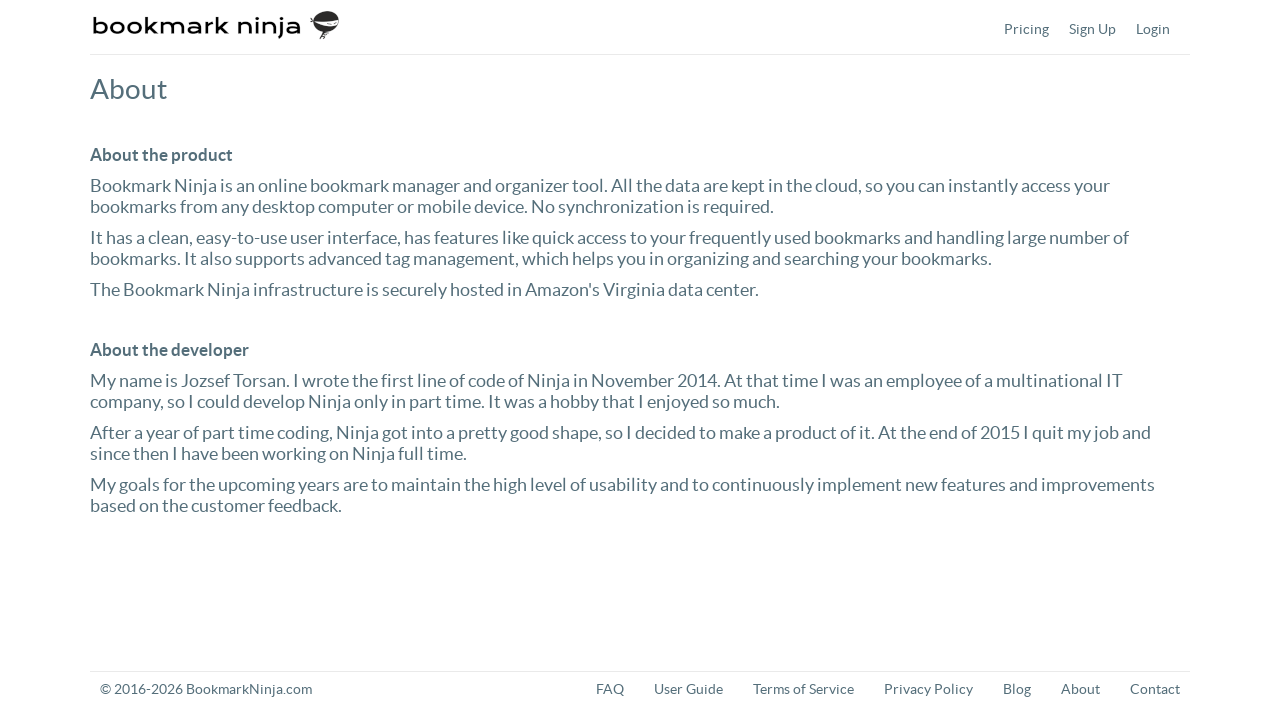

--- FILE ---
content_type: text/html;charset=UTF-8
request_url: https://www.bookmarkninja.com/about
body_size: 7294
content:
<!DOCTYPE html>
<html xmlns="http://www.w3.org/1999/xhtml"><head id="j_idt2"><link type="text/css" rel="stylesheet" href="/javax.faces.resource/theme.css.jsf?ln=primefaces-adamantium&amp;v=11.0.0" /><link type="text/css" rel="stylesheet" href="/javax.faces.resource/primeicons/primeicons.css.jsf?ln=primefaces&amp;v=11.0.0" /><link type="text/css" rel="stylesheet" href="/javax.faces.resource/components.css.jsf?ln=primefaces&amp;v=11.0.0" /><script type="text/javascript" src="/javax.faces.resource/jquery/jquery.js.jsf?ln=primefaces&amp;v=11.0.0"></script><script type="text/javascript" src="/javax.faces.resource/jquery/jquery-plugins.js.jsf?ln=primefaces&amp;v=11.0.0"></script><script type="text/javascript" src="/javax.faces.resource/core.js.jsf?ln=primefaces&amp;v=11.0.0"></script><script type="text/javascript" src="/javax.faces.resource/components.js.jsf?ln=primefaces&amp;v=11.0.0"></script><script type="text/javascript">if(window.PrimeFaces){PrimeFaces.settings.locale='en_US';PrimeFaces.settings.viewId='/about.xhtml';PrimeFaces.settings.contextPath='';PrimeFaces.settings.cookiesSecure=false;PrimeFaces.settings.projectStage='Development';}</script>
	
	<script async="async" src="https://www.googletagmanager.com/gtag/js?id=G-0NVYD3XZMY"></script>
	<script>
		window.dataLayer = window.dataLayer || [];
		function gtag(){dataLayer.push(arguments);}
		gtag('js', new Date());

		gtag('config', 'G-0NVYD3XZMY');
	</script>

	<title>Bookmark Ninja - About</title>
	
	<link href="styles.css?v=11.2" rel="Stylesheet" type="text/css" />
		<link href="styles-light.css?v=11.0" rel="Stylesheet" type="text/css" /></head><body>
<form id="formID" name="formID" method="post" action="/about" enctype="application/x-www-form-urlencoded">
<input type="hidden" name="formID" value="formID" />

	


	<script>
		function showPricing()
		{
			var href = document.location.href;
			var page = href.substr(href.lastIndexOf('/') + 1);
			
			if (page.match("^home"))
			{
				$("html, body").animate({ scrollTop: $("#pricing").offset().top }, 400);
			}
			else
			{
				window.location.href="home?menu=pricing";					
			}
		}
	</script>
	
	<div class="header-container">


		
		<div class="header-logo"><a href="home"><img src="images/ninjalogo-desktop-new2018.png?v=1.0" /></a>
		</div>
		
		<div class="header-right"><div id="formID:j_idt17" class="ui-menu ui-menubar ui-widget ui-widget-content ui-corner-all ui-helper-clearfix"><div tabindex="0" class="ui-helper-hidden-accessible"></div><ul role="menubar" class="ui-menu-list ui-helper-reset"><li class="ui-menuitem ui-widget ui-corner-all" role="none"><a tabindex="-1" role="menuitem" class="ui-menuitem-link ui-corner-all" href="#" onclick="showPricing(); {return false;};PrimeFaces.ab({s:&quot;formID:j_idt18&quot;,f:&quot;formID&quot;});return false;"><span class="ui-menuitem-text">Pricing</span></a></li><li class="ui-menuitem ui-widget ui-corner-all" role="none"><a tabindex="-1" role="menuitem" class="ui-menuitem-link ui-corner-all" href="createaccount"><span class="ui-menuitem-text">Sign Up</span></a></li><li class="ui-menuitem ui-widget ui-corner-all" role="none"><a tabindex="-1" role="menuitem" class="ui-menuitem-link ui-corner-all" href="login"><span class="ui-menuitem-text">Login</span></a></li></ul></div><script id="formID:j_idt17_s" type="text/javascript">$(function(){PrimeFaces.cw("Menubar","widget_formID_j_idt17",{id:"formID:j_idt17",autoDisplay:true,delay:0});});</script>
		</div>
	</div><hr id="formID:j_idt47" class="ui-separator ui-state-default ui-corner-all header-separator" />
		<div style="clear:both"></div>
		

		<div class="about-page-container"><span class="page-caption">About</span>
	
	<div class="marginb10"><span class="sub-caption">About the product</span>
	</div>
	<div class="marginb10"><span class="about-text">Bookmark Ninja is an online bookmark manager and organizer tool. All the data are kept in the cloud, so you can instantly access your bookmarks from any desktop computer or mobile device. No synchronization is required.</span>
	</div>			
	<div class="marginb10"><span class="about-text">It has a clean, easy-to-use user interface, has features like quick access to your frequently used bookmarks and handling large number of bookmarks. It also supports advanced tag management, which helps you in organizing and searching your bookmarks.</span>
	</div>			
	<div class="marginb40"><span class="about-text">The Bookmark Ninja infrastructure is securely hosted in Amazon's Virginia data center.</span>
	</div>			
	

	<div class="marginb10"><span class="sub-caption">About the developer</span>
	</div>			
	<div class="marginb10"><span class="about-text">My name is Jozsef Torsan. I wrote the first line of code of Ninja in November 2014. At that time I was an employee of a multinational IT company, so I could develop Ninja only in part time. It was a hobby that I enjoyed so much.</span>
	</div>			
	<div class="marginb10"><span class="about-text">After a year of part time coding, Ninja got into a pretty good shape, so I decided to make a product of it. At the end of 2015 I quit my job and since then I have been working on Ninja full time.</span>
	</div>			
	<div><span class="about-text">My goals for the upcoming years are to maintain the high level of usability and to continuously implement new features and improvements based on the customer feedback.</span>
	</div>
			
		</div>
	
	<div class="footer-container"><hr id="formID:j_idt69" class="ui-separator ui-state-default ui-corner-all" />

		<div class="footer-left"><span class="copyright-text">© 2016-2026 BookmarkNinja.com</span>
		</div>
		
		<div class="footer-right"><a href="http://blog.bookmarkninja.com/p/faq.html" target="_blank" class="footer-menu-text">FAQ</a><img id="formID:j_idt75" width="30px" height="5px" alt="" src="[data-uri]" /><a href="http://blog.bookmarkninja.com/p/user-guide.html" target="_blank" class="footer-menu-text">User Guide</a><img id="formID:j_idt78" width="30px" height="5px" alt="" src="[data-uri]" /><a href="terms-of-service" class="footer-menu-text">Terms of Service</a><img id="formID:j_idt81" width="30px" height="5px" alt="" src="[data-uri]" /><a href="privacy-policy" class="footer-menu-text">Privacy Policy</a><img id="formID:j_idt84" width="30px" height="5px" alt="" src="[data-uri]" /><a href="http://blog.bookmarkninja.com" target="_blank" class="footer-menu-text">Blog</a><img id="formID:j_idt87" width="30px" height="5px" alt="" src="[data-uri]" /><a href="about" class="footer-menu-text">About</a><img id="formID:j_idt90" width="30px" height="5px" alt="" src="[data-uri]" /><a href="contact" class="footer-menu-text">Contact</a>
		</div>
	
	</div><input type="hidden" name="javax.faces.ViewState" id="j_id1:javax.faces.ViewState:0" value="-4287361180500306463:3056757600786481909" autocomplete="off" />
</form></body>

</html>

--- FILE ---
content_type: text/css
request_url: https://www.bookmarkninja.com/javax.faces.resource/theme.css.jsf?ln=primefaces-adamantium&v=11.0.0
body_size: 175585
content:
@font-face {
  font-family: 'latobold';
  src: url("/javax.faces.resource/fonts/lato-bold-webfont.eot.jsf?ln=primefaces-adamantium&v=11.0.0");
  src: url("/javax.faces.resource/fonts/lato-bold-webfont.eot.jsf?ln=primefaces-adamantium&v=11.0.0#iefix") format('embedded-opentype'), url("/javax.faces.resource/fonts/lato-bold-webfont.woff2.jsf?ln=primefaces-adamantium&v=11.0.0") format('woff2'), url("/javax.faces.resource/fonts/lato-bold-webfont.woff.jsf?ln=primefaces-adamantium&v=11.0.0") format('woff'), url("/javax.faces.resource/fonts/lato-bold-webfont.ttf.jsf?ln=primefaces-adamantium&v=11.0.0") format('truetype'), url("/javax.faces.resource/fonts/lato-bold-webfont.svg.jsf?ln=primefaces-adamantium&v=11.0.0#latobold") format('svg');
  font-weight: normal;
  font-style: normal;
}
@font-face {
  font-family: 'latolight';
  src: url("/javax.faces.resource/fonts/lato-light-webfont.eot.jsf?ln=primefaces-adamantium&v=11.0.0");
  src: url("/javax.faces.resource/fonts/lato-light-webfont.eot.jsf?ln=primefaces-adamantium&v=11.0.0#iefix") format('embedded-opentype'), url("/javax.faces.resource/fonts/lato-light-webfont.woff2.jsf?ln=primefaces-adamantium&v=11.0.0") format('woff2'), url("/javax.faces.resource/fonts/lato-light-webfont.woff.jsf?ln=primefaces-adamantium&v=11.0.0") format('woff'), url("/javax.faces.resource/fonts/lato-light-webfont.ttf.jsf?ln=primefaces-adamantium&v=11.0.0") format('truetype'), url("/javax.faces.resource/fonts/lato-light-webfont.svg.jsf?ln=primefaces-adamantium&v=11.0.0#latolight") format('svg');
  font-weight: normal;
  font-style: normal;
}
@font-face {
  font-family: 'latoregular';
  src: url("/javax.faces.resource/fonts/lato-regular-webfont.eot.jsf?ln=primefaces-adamantium&v=11.0.0");
  src: url("/javax.faces.resource/fonts/lato-regular-webfont.eot.jsf?ln=primefaces-adamantium&v=11.0.0#iefix") format('embedded-opentype'), url("/javax.faces.resource/fonts/lato-regular-webfont.woff2.jsf?ln=primefaces-adamantium&v=11.0.0") format('woff2'), url("/javax.faces.resource/fonts/lato-regular-webfont.woff.jsf?ln=primefaces-adamantium&v=11.0.0") format('woff'), url("/javax.faces.resource/fonts/lato-regular-webfont.ttf.jsf?ln=primefaces-adamantium&v=11.0.0") format('truetype'), url("/javax.faces.resource/fonts/lato-regular-webfont.svg.jsf?ln=primefaces-adamantium&v=11.0.0#latoregular") format('svg');
  font-weight: normal;
  font-style: normal;
}
/* Component containers
----------------------------------*/
.ui-widget {
  font-family: 'latoregular';
}
.ui-widget .ui-widget {
  font-family: 'latoregular';
}
.ui-widget input,
.ui-widget select,
.ui-widget textarea,
.ui-widget button {
  -webkit-transition: all 0.5s ease;
  -moz-transition: all 0.5s ease;
  -ms-transition: all 0.5s ease;
  -o-transition: all 0.5s ease;
  transition: all 0.5s ease;
}
.ui-widget-content a {
  color: #455a64;
}
.ui-widget-header {
  color: #ffffff;
  font-weight: bold;
}
.ui-widget-header a {
  color: #ffffff;
}
/* Interaction states
----------------------------------*/
.ui-state-default a,
.ui-state-default a:link,
.ui-state-default a:visited {
  color: #ffffff;
  text-decoration: none;
}

/*
.ui-state-hover {
  -webkit-transition: all 0.5s ease;
  -moz-transition: all 0.5s ease;
  -ms-transition: all 0.5s ease;
  -o-transition: all 0.5s ease;
  transition: all 0.5s ease;
}
*/

.ui-state-hover a,
.ui-state-hover a:hover,
.ui-state-hover a:link,
.ui-state-hover a:visited,
.ui-state-focus a,
.ui-state-focus a:hover,
.ui-state-focus a:link,
.ui-state-focus a:visited {
  color: #ffffff;
  text-decoration: none;
}
.ui-state-active a,
.ui-state-active a:link,
.ui-state-active a:visited {
  color: #ffffff;
  text-decoration: none;
}
/* Interaction Cues
----------------------------------*/
.ui-state-highlight a,
.ui-widget-content .ui-state-highlight a,
.ui-widget-header .ui-state-highlight a {
  color: #363636;
}
input[type="text"].ui-state-error,
input[type="password"].ui-state-error,
.ui-inputtextarea.ui-state-error,
.ui-widget-content .ui-state-error,
.ui-widget-header .ui-state-error {
  border-bottom: 1px solid #f03369 !important;
  color: #f03369;
}
.ui-widget-content label.ui-state-error {
  border: 0px !important;
  border: none;
  box-shadow: none;
  -webkit-box-shadow: none;
}
label.ui-state-error {
  color: #f03369 !important;
}
.ui-state-error a,
.ui-widget-content .ui-state-error a,
.ui-widget-header .ui-state-error a {
  color: #2b2b2b;
}
.ui-state-error-text,
.ui-widget-content .ui-state-error-text,
.ui-widget-header .ui-state-error-text {
  color: #2b2b2b;
}
.ui-priority-primary,
.ui-widget-content .ui-priority-primary,
.ui-widget-header .ui-priority-primary {
  font-weight: bold;
}
.ui-priority-secondary,
.ui-widget-content .ui-priority-secondary,
.ui-widget-header .ui-priority-secondary {
  opacity: .7;
  filter: alpha(opacity=70);
  font-weight: normal;
}
.ui-state-disabled,
.ui-widget-content .ui-state-disabled,
.ui-widget-header .ui-state-disabled {
  opacity: .50;
  filter: alpha(opacity=50);
  background-image: none;
}
.ui-state-disabled .ui-icon {
  filter: alpha(opacity=50);
  /* For IE8 - See #6059 */
}
/* Icons
----------------------------------*/
/* states and images */
.ui-icon {
  width: 16px;
  height: 16px;
}
.ui-icon,
.ui-widget-content .ui-icon {
  background-image: url("/javax.faces.resource/images/ui-icons_72b42d_256x240.png.jsf?ln=primefaces-adamantium&v=11.0.0");
}

.ui-state-hover .ui-icon,
.ui-state-focus .ui-icon {
  background-image: url("/javax.faces.resource/images/ui-icons_ffffff_256x240.png.jsf?ln=primefaces-adamantium&v=11.0.0");
}

.ui-state-active .ui-icon {
  background-image: url("/javax.faces.resource/images/ui-icons_ffffff_256x240.png.jsf?ln=primefaces-adamantium&v=11.0.0");
}
.ui-state-highlight .ui-icon {
  background-image: url("/javax.faces.resource/images/ui-icons_4eb305_256x240.png.jsf?ln=primefaces-adamantium&v=11.0.0");
}
.ui-state-error .ui-icon,
.ui-state-error-text .ui-icon {
  background-image: url("/javax.faces.resource/images/ui-icons_cd0a0a_256x240.png.jsf?ln=primefaces-adamantium&v=11.0.0");
}
/* positioning */
.ui-icon-default {
  background-image: url("/javax.faces.resource/images/default.svg.jsf?ln=primefaces-adamantium&v=11.0.0") !important;
  background-position: center;
  background-size: 100%;
}
.ui-icon-blank {
  background-image: url("/javax.faces.resource/images/blank.svg.jsf?ln=primefaces-adamantium&v=11.0.0") !important;
  background-position: center;
  background-size: 100%;
}
.ui-icon-blank {
  background-position: 16px 16px;
}
.ui-icon-carat-1-n {
  background-position: 0 0;
}
.ui-icon-carat-1-ne {
  background-position: -16px 0;
}
.ui-icon-carat-1-e {
  background-position: -32px 0;
}
.ui-icon-carat-1-se {
  background-position: -48px 0;
}
.ui-icon-carat-1-s {
  background-position: -64px 0;
}
.ui-icon-carat-1-sw {
  background-position: -80px 0;
}
.ui-icon-carat-1-w {
  background-position: -96px 0;
}
.ui-icon-carat-1-nw {
  background-position: -112px 0;
}
.ui-icon-carat-2-n-s {
  background-position: -128px 0;
}
.ui-icon-carat-2-e-w {
  background-position: -144px 0;
}
.ui-icon-triangle-1-n {
  background-position: 0 -16px;
}
.ui-icon-triangle-1-ne {
  background-position: -16px -16px;
}
.ui-icon-triangle-1-e {
  background-position: -32px -16px;
}
.ui-icon-triangle-1-se {
  background-position: -48px -16px;
}
.ui-icon-triangle-1-s {
  background-position: -64px -16px;
}
.ui-icon-triangle-1-sw {
  background-position: -80px -16px;
}
.ui-icon-triangle-1-w {
  background-position: -96px -16px;
}
.ui-icon-triangle-1-nw {
  background-position: -112px -16px;
}
.ui-icon-triangle-2-n-s {
  background-position: -128px -16px;
}
.ui-icon-triangle-2-e-w {
  background-position: -144px -16px;
}
.ui-icon-arrow-1-n {
  background-position: 0 -32px;
}
.ui-icon-arrow-1-ne {
  background-position: -16px -32px;
}
.ui-icon-arrow-1-e {
  background-position: -32px -32px;
}
.ui-icon-arrow-1-se {
  background-position: -48px -32px;
}
.ui-icon-arrow-1-s {
  background-position: -64px -32px;
}
.ui-icon-arrow-1-sw {
  background-position: -80px -32px;
}
.ui-icon-arrow-1-w {
  background-position: -96px -32px;
}
.ui-icon-arrow-1-nw {
  background-position: -112px -32px;
}
.ui-icon-arrow-2-n-s {
  background-position: -128px -32px;
}
.ui-icon-arrow-2-ne-sw {
  background-position: -144px -32px;
}
.ui-icon-arrow-2-e-w {
  background-position: -160px -32px;
}
.ui-icon-arrow-2-se-nw {
  background-position: -176px -32px;
}
.ui-icon-arrowstop-1-n {
  background-position: -192px -32px;
}
.ui-icon-arrowstop-1-e {
  background-position: -208px -32px;
}
.ui-icon-arrowstop-1-s {
  background-position: -224px -32px;
}
.ui-icon-arrowstop-1-w {
  background-position: -240px -32px;
}
.ui-icon-arrowthick-1-n {
  background-position: 0 -48px;
}
.ui-icon-arrowthick-1-ne {
  background-position: -16px -48px;
}
.ui-icon-arrowthick-1-e {
  background-position: -32px -48px;
}
.ui-icon-arrowthick-1-se {
  background-position: -48px -48px;
}
.ui-icon-arrowthick-1-s {
  background-position: -64px -48px;
}
.ui-icon-arrowthick-1-sw {
  background-position: -80px -48px;
}
.ui-icon-arrowthick-1-w {
  background-position: -96px -48px;
}
.ui-icon-arrowthick-1-nw {
  background-position: -112px -48px;
}
.ui-icon-arrowthick-2-n-s {
  background-position: -128px -48px;
}
.ui-icon-arrowthick-2-ne-sw {
  background-position: -144px -48px;
}
.ui-icon-arrowthick-2-e-w {
  background-position: -160px -48px;
}
.ui-icon-arrowthick-2-se-nw {
  background-position: -176px -48px;
}
.ui-icon-arrowthickstop-1-n {
  background-position: -192px -48px;
}
.ui-icon-arrowthickstop-1-e {
  background-position: -208px -48px;
}
.ui-icon-arrowthickstop-1-s {
  background-position: -224px -48px;
}
.ui-icon-arrowthickstop-1-w {
  background-position: -240px -48px;
}
.ui-icon-arrowreturnthick-1-w {
  background-position: 0 -64px;
}
.ui-icon-arrowreturnthick-1-n {
  background-position: -16px -64px;
}
.ui-icon-arrowreturnthick-1-e {
  background-position: -32px -64px;
}
.ui-icon-arrowreturnthick-1-s {
  background-position: -48px -64px;
}
.ui-icon-arrowreturn-1-w {
  background-position: -64px -64px;
}
.ui-icon-arrowreturn-1-n {
  background-position: -80px -64px;
}
.ui-icon-arrowreturn-1-e {
  background-position: -96px -64px;
}
.ui-icon-arrowreturn-1-s {
  background-position: -112px -64px;
}
.ui-icon-arrowrefresh-1-w {
  background-position: -128px -64px;
}
.ui-icon-arrowrefresh-1-n {
  background-position: -144px -64px;
}
.ui-icon-arrowrefresh-1-e {
  background-position: -160px -64px;
}
.ui-icon-arrowrefresh-1-s {
  background-position: -176px -64px;
}
.ui-icon-arrow-4 {
  background-position: 0 -80px;
}
.ui-icon-arrow-4-diag {
  background-position: -16px -80px;
}
.ui-icon-extlink {
  background-position: -32px -80px;
}
.ui-icon-newwin {
  background-position: -48px -80px;
}
.ui-icon-refresh {
  background-position: -64px -80px;
}
.ui-icon-shuffle {
  background-position: -80px -80px;
}
.ui-icon-transfer-e-w {
  background-position: -96px -80px;
}
.ui-icon-transferthick-e-w {
  background-position: -112px -80px;
}
.ui-icon-folder-collapsed {
  background-position: 0 -96px;
}
.ui-icon-folder-open {
  background-position: -16px -96px;
}
.ui-icon-document {
  background-position: -32px -96px;
}
.ui-icon-document-b {
  background-position: -48px -96px;
}
.ui-icon-note {
  background-image: url("/javax.faces.resource/images/note.svg.jsf?ln=primefaces-adamantium&v=11.0.0");
  background-position: center;
  background-size: 100%;
}
.ui-icon-mail-closed {
  background-position: -80px -96px;
}
.ui-icon-mail-open {
  background-position: -96px -96px;
}
.ui-icon-suitcase {
  background-position: -112px -96px;
}
.ui-icon-comment {
  background-position: -128px -96px;
}
.ui-icon-person {
  background-position: -144px -96px;
}
.ui-icon-print {
  background-position: -160px -96px;
}
.ui-icon-trash {
  background-position: -176px -96px;
}
.ui-icon-locked {
  background-position: -192px -96px;
}
.ui-icon-unlocked {
  background-position: -208px -96px;
}
.ui-icon-bookmark {
  background-position: -224px -96px;
}
.ui-icon-tag {
  background-position: -240px -96px;
}
.ui-icon-home {
  background-position: 0 -112px;
}
.ui-icon-flag {
  background-position: -16px -112px;
}
.ui-icon-calendar {
  background-position: -32px -112px;
}
.ui-icon-cart {
  background-position: -48px -112px;
}
.ui-icon-pencil {
  background-position: -64px -112px;
}
.ui-icon-clock {
  background-position: -80px -112px;
}
.ui-icon-disk {
  background-position: -96px -112px;
}
.ui-icon-calculator {
  background-position: -112px -112px;
}
.ui-icon-zoomin {
  background-position: -128px -112px;
}
.ui-icon-zoomout {
  background-position: -144px -112px;
}
.ui-icon-search {
  background-position: -160px -112px;
}
.ui-icon-wrench {
  background-position: -176px -112px;
}
.ui-icon-gear {
  background-position: -192px -112px;
}
.ui-icon-heart {
  background-position: -208px -112px;
}
.ui-icon-star {
  background-position: -224px -112px;
}
.ui-icon-link {
  background-position: -240px -112px;
}
.ui-icon-cancel {
  background-position: 0 -128px;
}
.ui-icon-plus {
  background-position: -16px -128px;
}
.ui-icon-plusthick {
  background-position: -32px -128px;
}
.ui-icon-minus {
  background-position: -48px -128px;
}
.ui-icon-minusthick {
  background-position: -64px -128px;
}

.ui-icon-close {
  background-position: -80px -128px;

  background-image: url("/javax.faces.resource/images/delete.svg.jsf?ln=primefaces-adamantium&v=11.0.0") !important; /* fix for displaying proper icon on button: added these 3 lines*/
  background-position: center !important;
  background-size: 110% !important;
}
.ui-icon-closethick {
  background-position: -96px -128px;
}
.ui-icon-key {
  background-position: -112px -128px;
}
.ui-icon-lightbulb {
  background-position: -128px -128px;
}
.ui-icon-scissors {
  background-position: -144px -128px;
}
.ui-icon-clipboard {
  background-position: -160px -128px;
}
.ui-icon-copy {
  background-position: -176px -128px;
}
.ui-icon-contact {
  background-position: -192px -128px;
}
.ui-icon-image {
  background-position: -208px -128px;
}
.ui-icon-video {
  background-position: -224px -128px;
}
.ui-icon-script {
  background-position: -240px -128px;
}
.ui-icon-alert {
  background-position: 0px -144px;
}
.ui-icon-info {
  background-position: -16px -144px;
}
.ui-icon-notice {
  background-position: -32px -144px;
}
.ui-icon-help {
  background-position: -48px -144px;
}
.ui-icon-check {
  background-position: -64px -144px;

  background-image: url("/javax.faces.resource/images/check-white.svg.jsf?ln=primefaces-adamantium&v=11.0.0") !important; /* fix for displaying proper icon on button: added these 3 lines*/
  background-position: center !important;
  background-size: 110% !important;
}
.ui-icon-bullet {
  background-position: -80px -144px;
}
.ui-icon-radio-on {
  background-position: -96px -144px;
}
.ui-icon-radio-off {
  background-position: -112px -144px;
}
.ui-icon-pin-w {
  background-position: -128px -144px;
}
.ui-icon-pin-s {
  background-position: -144px -144px;
}
.ui-icon-play {
  background-position: 0 -160px;
}
.ui-icon-pause {
  background-position: -16px -160px;
}
.ui-icon-seek-next {
  background-position: -32px -160px;
}
.ui-icon-seek-prev {
  background-position: -48px -160px;
}
.ui-icon-seek-end {
  background-position: -64px -160px;
}
.ui-icon-seek-start {
  background-position: -80px -160px;
}
/* ui-icon-seek-first is deprecated, use ui-icon-seek-start instead */
.ui-icon-seek-first {
  background-position: -80px -160px;
}
.ui-icon-stop {
  background-position: -96px -160px;
}
.ui-icon-eject {
  background-position: -112px -160px;
}
.ui-icon-volume-off {
  background-position: -128px -160px;
}
.ui-icon-volume-on {
  background-position: -144px -160px;
}
.ui-icon-power {
  background-position: 0 -176px;
}
.ui-icon-signal-diag {
  background-position: -16px -176px;
}
.ui-icon-signal {
  background-position: -32px -176px;
}
.ui-icon-battery-0 {
  background-position: -48px -176px;
}
.ui-icon-battery-1 {
  background-position: -64px -176px;
}
.ui-icon-battery-2 {
  background-position: -80px -176px;
}
.ui-icon-battery-3 {
  background-position: -96px -176px;
}
.ui-icon-circle-plus {
  background-position: 0 -192px;
}
.ui-icon-circle-minus {
  background-position: -16px -192px;
}
.ui-icon-circle-close {
  background-position: -32px -192px;
}
.ui-icon-circle-triangle-e {
  background-position: -48px -192px;
}
.ui-icon-circle-triangle-s {
  background-position: -64px -192px;
}
.ui-icon-circle-triangle-w {
  background-position: -80px -192px;
}
.ui-icon-circle-triangle-n {
  background-position: -96px -192px;
}
.ui-icon-circle-arrow-e {
  background-position: -112px -192px;
}
.ui-icon-circle-arrow-s {
  background-position: -128px -192px;
}
.ui-icon-circle-arrow-w {
  background-position: -144px -192px;
}
.ui-icon-circle-arrow-n {
  background-position: -160px -192px;
}
.ui-icon-circle-zoomin {
  background-position: -176px -192px;
}
.ui-icon-circle-zoomout {
  background-position: -192px -192px;
}
.ui-icon-circle-check {
  background-position: -208px -192px;
}
.ui-icon-circlesmall-plus {
  background-position: 0 -208px;
}
.ui-icon-circlesmall-minus {
  background-position: -16px -208px;
}
.ui-icon-circlesmall-close {
  background-position: -32px -208px;
}
.ui-icon-squaresmall-plus {
  background-position: -48px -208px;
}
.ui-icon-squaresmall-minus {
  background-position: -64px -208px;
}
.ui-icon-squaresmall-close {
  background-position: -80px -208px;
}
.ui-icon-grip-dotted-vertical {
  background-position: 0 -224px;
}
.ui-icon-grip-dotted-horizontal {
  background-position: -16px -224px;
}
.ui-icon-grip-solid-vertical {
  background-position: -32px -224px;
}
.ui-icon-grip-solid-horizontal {
  background-position: -48px -224px;
}
.ui-icon-gripsmall-diagonal-se {
  background-position: -64px -224px;
}
.ui-icon-grip-diagonal-se {
  background-position: -80px -224px;
}
/* Misc visuals
----------------------------------*/
/* Corner radius */
.ui-corner-all,
.ui-corner-top,
.ui-corner-left,
.ui-corner-tl {
  border-top-left-radius: 5px;
}
.ui-corner-all,
.ui-corner-top,
.ui-corner-right,
.ui-corner-tr {
  border-top-right-radius: 5px;
}
.ui-corner-all,
.ui-corner-bottom,
.ui-corner-left,
.ui-corner-bl {
  border-bottom-left-radius: 5px;
}
.ui-corner-all,
.ui-corner-bottom,
.ui-corner-right,
.ui-corner-br {
  border-bottom-right-radius: 5px;
}
/* Overlays */
.ui-widget-overlay {
  background: #444444;
  opacity: .3;
  filter: alpha(opacity=30);
}
.ui-widget-shadow {
  margin: 4px 0 0 4px;
  padding: 0px;
  background: #aaaaaa;
  opacity: .3;
  filter: alpha(opacity=30);
  border-radius: 4px;
}
label {
  font-weight: normal !important;
}
/*==============================================================================================================================================================*/
/*==============================================================================================================================================================*/
/*=========================================================== STYLES FOR RIO THEME ===================================================================*/
/*==============================================================================================================================================================*/
/*==============================================================================================================================================================*/
.ui-shadow {
  -webkit-box-shadow: 0px 1px 3px 0px rgba(0, 0, 0, 0.3) !important;
  -moz-box-shadow: 0px 1px 3px 0px rgba(0, 0, 0, 0.3) !important;
  box-shadow: 0px 1px 3px 0px rgba(0, 0, 0, 0.3) !important;
}
@media screen and (min-width: 0\0) {
  .ui-shadow {
    box-shadow: 0px 0px 8px 0px rgba(43, 59, 93, 0.4) !important;
  }
}
/*Style For Breadcrumb ------------------------------------------------------------------------------------- */
.ui-breadcrumb {
  background-image: initial !important;
  padding: 10px 16px 8px 16px !important;
  border-radius: 2px !important;
  background-color: #ffffff;
  border: solid 1px #e0e0e0;
}
.ui-breadcrumb ul li .ui-menuitem-link {
  font-size: 14px;
  color: #546e7a;
  letter-spacing: 0px;
  font-family: 'latoregular';
  font-weight: normal;
}
.ui-breadcrumb ul li .ui-menuitem-link:hover {
  color: #03a9f4;
}
.ui-breadcrumb ul li {
  z-index: 990 !important;
  margin-right: 10px !important;
}
.ui-breadcrumb .ui-icon-home {
  background-image: url("/javax.faces.resource/images/breadcrumb-home.svg.jsf?ln=primefaces-adamantium&v=11.0.0") !important;
  background-position: center 5px !important;
  background-size: 70% !important;
  height: 27px;
  width: 25px;
  margin-top: -2px !important;
}
.ui-breadcrumb-chevron {
  height: 16px !important;
  background-image: url("/javax.faces.resource/images/breadcrumb-arrow.svg.jsf?ln=primefaces-adamantium&v=11.0.0") !important;
  background-position: center !important;
  background-size: 50% !important;
  margin-top: 3px !important;
}
/*Style For DataTable ------------------------------------------------------------------------------------- */
.ui-datatable {
  border: solid 1px #e0e0e0;
  border-radius: 2px;
  -webkit-border-radius: 2px;
  -moz-border-radius: 2px;
  background-color: #ffffff;
  color: #546e7a;
  font-family: 'latoregular';
}
.ui-datatable .ui-datatable-sticky {
  border: 0px;
  padding: 0px;
}
.ui-datatable .ui-datatable-sticky.ui-sticky {
  top: 80px !important;
}
@media (max-width: 960px) {
  .ui-datatable .ui-datatable-sticky.ui-sticky {
    top: 60px !important;
  }
}
.ui-datatable .ui-datatable-sticky:hover {
  border: 0px !important;
}
/*.ui-datatable-scrollable{border:0px; background-color:transparent;}
.ui-datatable-scrollable:hover{border:0px !important; background-color:transparent;}*/
.ui-datatable .ui-icon-arrowthick-1-s {
  background-image: url("/javax.faces.resource/images/right-one-arrow-for-data.svg.jsf?ln=primefaces-adamantium&v=11.0.0");
  background-position: center !important;
  background-size: 110%;
  background-repeat: no-repeat;
}
.ui-datatable .ui-icon-arrowthick-1-s {
  background-image: url("/javax.faces.resource/images/right-one-arrow-for-data.svg.jsf?ln=primefaces-adamantium&v=11.0.0");
  background-position: center !important;
  background-size: 110%;
  background-repeat: no-repeat;
}
.ui-datatable .ui-datatable-odd {
  background-color: #eef2f7;
}
.ui-datatable .ui-datatable-even {
  background-color: #ffffff;
}
.ui-datatable .ui-datagrid-header,
.ui-datatable .ui-datatable-header,
.ui-datatable .ui-datatable-subtable-header,
.ui-datatable .ui-datatable-summaryrow {
  color: #ffffff;
  background-color: #0288d1;
  border-radius: 1px !important;
  -webkit-border-radius: 1px !important;
  -moz-border-radius: 1px !important;
  font-size: 16px;
  padding: 15px 10px !important;
  font-weight: normal;
  font-family: 'latobold';
}
.ui-datatable .ui-datatable-summaryrow td {
  color: #a5d6f0;
}
.ui-datatable .ui-datatable-header .ui-button {
  margin-top: -3px !important;
  border: solid 1px #ffffff;
}
.ui-datatable .ui-datatable-scrollable-header,
.ui-datatable .ui-datatable-scrollable-footer {
  color: #778d9b;
  background-color: #d9e3e8;
  outline: none;
  -webkit-transition: all 0.5s ease;
  -moz-transition: all 0.5s ease;
  -ms-transition: all 0.5s ease;
  -o-transition: all 0.5s ease;
  transition: all 0.5s ease;
}
.ui-datatable .ui-datatable-scrollable-header {
  border-radius: 1px 1px 0px 0px;
  -moz-border-radius: 1px 1px 0px 0px;
  -webkit-border-radius: 1px 1px 0px 0px;
  border: 0px solid #000000;
}
.ui-datatable .ui-datatable-scrollable-footer {
  border-radius: 0px 0px 1px 1px;
  -moz-border-radius: 0px 0px 1px 1px;
  -webkit-border-radius: 0px 0px 1px 1px;
  border: 0px solid #000000;
}
.ui-datatable-frozenlayout-left .ui-datatable-scrollable-header,
.ui-datatable-frozenlayout-left .ui-datatable-scrollable-footer {
  border-radius: 0px !important;
  -webkit-border-radius: 0px !important;
  -moz-border-radius: 0px !important;
}
.ui-datatable-frozenlayout-right .ui-datatable-scrollable-header,
.ui-datatable-frozenlayout-right .ui-datatable-scrollable-footer {
  border-radius: 0px !important;
  -webkit-border-radius: 0px !important;
  -moz-border-radius: 0px !important;
}
.ui-datatable table tbody td {
  font-family: 'latoregular';
  padding: 10px 10px !important;
}
.ui-datatable-fs .ui-datatable-frozenlayout-right,
.ui-datatable-fs .ui-datatable-frozenlayout-left {
  font-family: 'latoregular';
  padding: 0px !important;
}
.ui-datatable-fs .ui-datatable-frozenlayout-right .ui-datatable-scrollable-container .ui-datatable-scrollable-header .ui-datatable-scrollable-header-box table thead tr th,
.ui-datatable-fs .ui-datatable-frozenlayout-right .ui-datatable-scrollable-container .ui-datatable-scrollable-footer .ui-datatable-scrollable-footer-box table tfoot tr td {
  border-left-color: #C1D5DF !important;
}
.ui-datatable table {
  border-collapse: collapse;
  font-size: 14px;
}
.ui-datatable table thead tr th,
.ui-datatable table tfoot tr td,
.ui-datatable table thead tr th {
  color: #546e7a;
  background-color: #dae8ef;
  border: solid 1px #c1d5df;
  outline: none;
  padding: 10px;
  font-family: 'latoregular';
  font-size: 14px;
}
.ui-datatable table thead tr th.ui-state-hover,
.ui-datatable table thead tr th.ui-state-active,
.ui-datatable .ui-datatable-sticky table thead tr th.ui-state-hover,
.ui-datatable .ui-datatable-sticky table thead tr th.ui-state-active {
  background-color: #c1d5df !important;
}
.ui-datatable table thead tr .ui-chkbox-box.ui-state-hover,
.ui-datatable table thead tr .ui-chkbox-box.ui-state-active {
  color: #ffffff;
}
.ui-datatable table thead tr th .ui-column-customfilter .ui-spinner-button.ui-state-active,
.ui-datatable table thead tr th .ui-column-customfilter .ui-spinner-button.ui-state-hover {
  background-color: transparent;
}
.ui-datatable table thead tr th .ui-column-customfilter .ui-spinner-button.ui-state-active .ui-icon-triangle-1-n,
.ui-datatable table thead tr th .ui-column-customfilter .ui-spinner-button.ui-state-active .ui-icon-triangle-1-s {
  background-position: center !important;
  background-size: 80% !important;
  margin-left: 12px !important;
  margin-top: -8px !important;
}
.ui-datatable table tbody tr td {
  color: #546e7a;
  border: solid 1px #d9e3e8;
  font-size: 14px;
  font-family: 'latoregular';
  -webkit-transition: all 0.5s ease;
  -moz-transition: all 0.5s ease;
  -ms-transition: all 0.5s ease;
  -o-transition: all 0.5s ease;
  transition: all 0.5s ease;
}
.ui-datatable table tbody tr td .ui-row-toggler.ui-icon-circle-triangle-s {
  background-image: url("/javax.faces.resource/images/downarrow-gray.svg.jsf?ln=primefaces-adamantium&v=11.0.0");
  background-position: center !important;
  background-size: 110%;
}
.ui-datatable table tbody tr td .ui-row-toggler.ui-icon-circle-triangle-e {
  background-image: url("/javax.faces.resource/images/rightarrow-gray.svg.jsf?ln=primefaces-adamantium&v=11.0.0");
  background-position: center !important;
  background-size: 110%;
}
.ui-datatable table tbody tr td .ui-row-editor .ui-icon-pencil {
  background-image: url("/javax.faces.resource/images/pen-blue.svg.jsf?ln=primefaces-adamantium&v=11.0.0");
  background-position: center !important;
  background-size: 120%;
}
.ui-datatable table tbody tr td .ui-row-editor .ui-icon-check {
  background-image: url("/javax.faces.resource/images/check-blue.svg.jsf?ln=primefaces-adamantium&v=11.0.0");
  background-position: center !important;
  background-size: 120%;
}
.ui-datatable table tbody tr td .ui-row-editor .ui-icon-close {
  background-image: url("/javax.faces.resource/images/delete-red.svg.jsf?ln=primefaces-adamantium&v=11.0.0");
  background-position: center !important;
  background-size: 120%;
}
.ui-datatable table tbody .ui-state-hover > td {
  background-color: #c1d5df;
}
.ui-datatable table tbody .ui-state-highlight > td {
  background-color: #26a69a;
  color: #ffffff;
}
.ui-datatable table tbody .ui-state-highlight.ui-row-editing > td {
  background-color: #dde4ed;
  color: #f1f6f9;
}
.ui-datatable table tbody tr td .ui-icon-arrow-4 {
  background-image: url("/javax.faces.resource/images/movearrow-gray.svg.jsf?ln=primefaces-adamantium&v=11.0.0");
  background-position: center !important;
  background-size: 100%;
}
.ui-datatable table thead tr .ui-state-default .ui-icon-carat-2-n-s,
.ui-datatable .ui-datatable-sticky table thead tr .ui-state-default .ui-icon-carat-2-n-s {
  background-image: url("/javax.faces.resource/images/updown-navy-arrow.svg.jsf?ln=primefaces-adamantium&v=11.0.0");
  background-position: center !important;
  background-size: 110%;
  background-repeat: no-repeat;
  margin-left: 5px;
}
.ui-datatable table thead tr .ui-state-hover .ui-icon-carat-2-n-s,
.ui-datatable .ui-datatable-sticky table thead tr .ui-state-hover .ui-icon-carat-2-n-s {
  background-image: url("/javax.faces.resource/images/updown-navy-arrow.svg.jsf?ln=primefaces-adamantium&v=11.0.0");
  background-position: center !important;
  background-size: 110%;
  background-repeat: no-repeat;
  margin-left: 5px;
}
.ui-datatable table thead tr .ui-state-active .ui-icon-triangle-1-n,
.ui-datatable .ui-datatable-sticky table thead tr .ui-state-active .ui-icon-triangle-1-n {
  background-image: url("/javax.faces.resource/images/uparrow-navy.svg.jsf?ln=primefaces-adamantium&v=11.0.0");
  background-position: center !important;
  background-size: 110%;
  background-repeat: no-repeat;
  margin-left: 5px;
}
.ui-datatable table thead tr .ui-state-active .ui-icon-triangle-1-s,
.ui-datatable .ui-datatable-sticky table thead tr .ui-state-active .ui-icon-triangle-1-s {
  background-image: url("/javax.faces.resource/images/downarrow-navy.svg.jsf?ln=primefaces-adamantium&v=11.0.0");
  background-position: center !important;
  background-size: 110%;
  background-repeat: no-repeat;
  margin-left: 5px;
}
.ui-datatable-footer {
  background-color: #f5f5f5;
  color: #7a8f98;
  font-family: 'latoregular';
  font-size: 14px;
  padding: 10px !important;
  border-radius: 1px !important;
}
.ui-datatable-tablewrapper {
  margin: 10px;
}
.ui-editable-column.ui-state-error {
  background-color: #ce2246 !important;
}
@media (max-width: 35em) {
  .ui-datatable-reflow .ui-datatable-data td {
    border: 0px !important;
  }
}
.ui-columntoggler {
  border: solid 1px #d1d3d4;
  background-color: #fbfcfd;
  color: #778d9b;
}
.ui-columntoggler .ui-columntoggler-item .ui-chkbox {
  top: 35% !important;
}
.ui-datatable-scrollable {
  overflow: hidden;
}
.ui-datatable-scrollable-header-box table thead tr th,
.ui-datatable-scrollable-footer-box table tfoot tr td {
  border-width: 1px;
  border-right: solid 1px #c1d5df;
  border-left: solid 1px transparent;
  border-bottom: 0px;
  border-top: 0px;
  font-size: 14px;
  background-color: #d9e3e8;
}
.ui-draggable-dragging {
  color: #27aae1;
  border: solid 1px #cccccc;
}
.ui-draggable-dragging .ui-icon-carat-2-n-s {
  background-image: none;
}
.ui-draggable-dragging .ui-icon-carat-1-n {
  background-image: none;
}
.ui-draggable-dragging .ui-icon-carat-1-s {
  background-image: none;
}
.ui-datatable > .ui-icon-arrowthick-1-s {
  background-image: url("/javax.faces.resource/images/downarrow-blue.svg.jsf?ln=primefaces-adamantium&v=11.0.0");
  background-position: center !important;
  background-size: 100%;
  background-repeat: no-repeat;
  margin-left: 5px;
}
.ui-datatable > .ui-icon-arrowthick-1-n {
  background-image: url("/javax.faces.resource/images/uparrow-blue.svg.jsf?ln=primefaces-adamantium&v=11.0.0");
  background-position: center !important;
  background-size: 100%;
  background-repeat: no-repeat;
  margin-left: 5px;
}
.ui-datatable .ui-column-resizer-helper {
  background-color: #33AFDE;
}
.ui-datatable-resizable th.ui-state-hover.ui-sortable-column,
.ui-datatable-resizable th {
  -webkit-transition: none;
  -moz-transition: none;
  -ms-transition: none;
  -o-transition: none;
  transition: none;
}
/*Style For Data Grid ------------------------------------------------------------------------------------- */
.ui-datagrid {
  border: solid 1px #e0e0e0;
  border-radius: 2px;
  -webkit-border-radius: 2px;
  -moz-border-radius: 2px;
  background-color: #ffffff;
  color: #778d9b;
  font-family: 'latoregular';
}
.ui-datagrid .ui-datagrid-header {
  color: #ffffff;
  border-radius: 0px !important;
  -webkit-border-radius: 0px !important;
  -moz-border-radius: 0px !important;
  font-size: 16px;
  background-color: #0288d1;
  padding: 15px 10px !important;
  font-weight: normal;
  font-family: 'latobold';
}
.ui-datagrid .ui-datagrid-content {
  font-size: 14px;
  padding: 5px;
}
.ui-datagrid-footer {
  height: auto !important;
  background-color: #F9FAFC;
  margin: 0px;
  padding: 10px 10px !important;
  border-top: solid 1px #E8EDF2 !important;
  font-size: 14px;
  color: #C7D1D7;
  border-top-left-radius: 0px !important;
  border-top-right-radius: 0px !important;
  -webkit-border-top-left-radius: 0px !important;
  -webkit-border-top-right-radius: 0px !important;
  -moz-border-top-left-radius: 0px !important;
  -moz-border-top-right-radius: 0px !important;
}
/*Style For Data List ------------------------------------------------------------------------------------- */
.ui-datalist {
  border: solid 1px #e0e0e0;
  border-radius: 2px;
  -webkit-border-radius: 2px;
  -moz-border-radius: 2px;
  background-color: #ffffff;
  color: #546e7a;
  font-family: 'latoregular';
}
.ui-datalist .ui-datalist-header {
  color: #ffffff;
  background-color: #0288d1;
  border-radius: 1px !important;
  -webkit-border-radius: 1px !important;
  -moz-border-radius: 1px !important;
  font-size: 16px;
  font-family: 'latoregular';
  padding: 15px 5px !important;
  font-weight: normal;
  font-family: 'latobold';
}
.ui-datalist .ui-datalist-content .ui-datalist-data {
  margin: 0px;
  padding-top: 15px;
  padding-bottom: 15px;
  padding-right: 15px;
  font-family: 'latoregular';
  font-size: 14px;
  color: #546e7a;
}
.ui-datalist-item {
  list-style: inherit !important;
}
.ui-datalist-footer {
  height: auto !important;
  background-color: #F9FAFC;
  margin: 0px;
  padding: 10px 10px !important;
  border-top: solid 1px #E8EDF2 !important;
  font-size: 14px;
  color: #C7D1D7;
  border-top-left-radius: 0px !important;
  border-top-right-radius: 0px !important;
  -webkit-border-top-left-radius: 0px !important;
  -webkit-border-top-right-radius: 0px !important;
  -moz-border-top-left-radius: 0px !important;
  -moz-border-top-right-radius: 0px !important;
}
/* paginator */
.ui-paginator {
  margin: 0px;
  padding: 0px !important;
}
.ui-paginator .ui-paginator-pages {
  padding: 0px 6px;
}
.ui-paginator-page.ui-state-focus,
.ui-paginator .ui-paginator-first.ui-state-focus,
.ui-paginator .ui-paginator-prev.ui-state-focus,
.ui-paginator .ui-paginator-next.ui-state-focus,
.ui-paginator .ui-paginator-last.ui-state-focus {
  background-color: #0288d1;
  color: #ffffff;
}
.ui-paginator-top {
  background-color: #0277bd;
  border-radius: 1px;
}
.ui-paginator-bottom {
  background-color: #0277bd;
  border-radius: 1px;
}
.ui-paginator .ui-paginator-current {
  font-size: 14px;
  padding: 15px;
  color: #9ad6f8;
  font-family: 'latolight';
}
.ui-paginator .ui-paginator-first,
.ui-paginator .ui-paginator-prev,
.ui-paginator .ui-paginator-pages .ui-paginator-page,
.ui-paginator .ui-paginator-next,
.ui-paginator .ui-paginator-last,
.ui-paginator .ui-paginator-rpp-options {
  font-size: 16px;
  padding: 10px 3px !important;
  font-weight: bold;
  border: solid 3px transparent;
  color: #a6defd;
  -webkit-transition: all 0.5s ease;
  -moz-transition: all 0.5s ease;
  -ms-transition: all 0.5s ease;
  -o-transition: all 0.5s ease;
  transition: all 0.5s ease;
  border-radius: 0px !important;
  font-weight: normal;
  font-family: 'latolight';
}
.ui-paginator .ui-paginator-rpp-options {
  outline: none;
}
.ui-paginator .ui-paginator-first .ui-icon {
  background-image: url("/javax.faces.resource/images/left-double-arrow-for-data.svg.jsf?ln=primefaces-adamantium&v=11.0.0");
  background-position: center !important;
  background-size: 100%;
  background-repeat: no-repeat;
}
.ui-paginator .ui-paginator-last .ui-icon {
  background-image: url("/javax.faces.resource/images/right-double-arrow-for-data.svg.jsf?ln=primefaces-adamantium&v=11.0.0");
  background-position: center !important;
  background-size: 100%;
  background-repeat: no-repeat;
}
.ui-paginator .ui-paginator-prev .ui-icon {
  background-image: url("/javax.faces.resource/images/left-one-arrow-for-data.svg.jsf?ln=primefaces-adamantium&v=11.0.0");
  background-position: center !important;
  background-size: 100%;
  background-repeat: no-repeat;
}
.ui-paginator .ui-paginator-next .ui-icon {
  background-image: url("/javax.faces.resource/images/right-one-arrow-for-data.svg.jsf?ln=primefaces-adamantium&v=11.0.0");
  background-position: center !important;
  background-size: 100%;
  background-repeat: no-repeat;
}
.ui-paginator .ui-state-active,
.ui-paginator .ui-state-hover,
.ui-paginator .ui-paginator-pages .ui-state-active,
.ui-paginator .ui-paginator-pages .ui-state-hover {
  color: #ffffff !important;
  background-repeat: no-repeat;
  border-bottom: solid 3px #ffffff;
  font-size: 16px;
  border-radius: 0px !important;
}
.ui-paginator .ui-paginator-rpp-options {
  outline: none;
  color: #ffffff !important;
  font-family: 'latoregular';
  font-size: 16px !important;
  background-color: #0277bd;
  border: solid 1px transparent;
}
.ui-paginator .ui-paginator-rpp-options.ui-state-focus {
  background-color: #0288d1 !important;
}
/*Style For PickList ------------------------------------------------------------------------------------- */
.ui-picklist {
  display: table !important;
  font-size: 14px;
  color: #546e7a;
  font-family: 'latoregular';
}
.ui-picklist .ui-picklist-filter {
  width: 100% !important;
  padding: 8px 6px 8px 30px !important;
  box-sizing: border-box;
}
.ui-picklist .ui-picklist-filter-container .ui-icon {
  background-image: url("/javax.faces.resource/images/search-icon.svg.jsf?ln=primefaces-adamantium&v=11.0.0");
  background-position: center !important;
  background-repeat: no-repeat;
  background-size: 100%;
  width: 28px;
  height: 28px;
  left: 3px;
  top: 5px !important;
}
.ui-picklist .ui-picklist-buttons {
  display: table-cell;
  float: none;
  vertical-align: middle;
}
.ui-picklist .ui-picklist-buttons .ui-button {
  border-radius: 2px !important;
  -webkit-border-radius: 2px !important;
  -moz-border-radius: 2px !important;
}
.ui-picklist .ui-picklist-caption {
  border: solid 1px #e0e0e0;
  background-color: #26a69a;
  color: #ffffff;
  padding: 10px 0px !important;
  margin: 6px 0px 0px 0px;
  font-size: 16px;
  -webkit-transition: all 0.5s ease;
  -moz-transition: all 0.5s ease;
  -ms-transition: all 0.5s ease;
  -o-transition: all 0.5s ease;
  transition: all 0.5s ease;
  border-top-right-radius: 2px;
  border-top-left-radius: 2px;
  font-family: 'latobold';
}
.ui-picklist .ui-picklist-list {
  border: solid 1px #e0e0e0;
  padding: 0px !important;
  background-color: #ffffff;
  border-bottom-right-radius: 2px;
  border-bottom-left-radius: 2px;
  border-top: 0px #ffffff !important;
  width: auto !important;
  min-width: 200px;
}
.ui-picklist .ui-picklist-list .ui-picklist-item {
  padding: 10px 8px !important;
  color: #546e7a;
  border-radius: 0px;
  font-size: 14px;
  margin: 0px;
}
.ui-picklist .ui-picklist-list .ui-state-hover {
  background-color: #f5f5f5 !important;
  color: #03a9f4;
}
.ui-picklist .ui-picklist-list .ui-state-hover .ui-chkbox-box {
  background-color: #fbfcfd !important;
}
.ui-picklist .ui-picklist-list .ui-state-highlight {
  background-color: #f5f5f5 !important;
  color: #03a9f4;
}
.ui-picklist .ui-picklist-list .ui-state-hover table tbody tr td {
  color: #03a9f4 !important;
}
.ui-picklist .ui-picklist-list .ui-state-hover table tbody tr td .ui-chkbox-box {
  -webkit-transition: none;
  -moz-transition: none;
  -ms-transition: none;
  -o-transition: none;
  transition: none;
}
.ui-picklist .ui-picklist-list .ui-state-highlight table tbody tr td {
  color: #03a9f4 !important;
}
.ui-picklist .ui-picklist-buttons-cell .ui-picklist-button-move-up .ui-icon,
.ui-picklist .ui-picklist-source-controls .ui-picklist-button-move-up .ui-icon {
  background-image: url("/javax.faces.resource/images/uparrow.svg.jsf?ln=primefaces-adamantium&v=11.0.0");
  background-position: center !important;
  background-repeat: no-repeat;
  background-size: 75%;
  left: 37% !important;
  margin-left: -8px;
  top: 32% !important;
  margin-top: -8px;
  width: 26px;
  height: 26px;
}
.ui-picklist .ui-picklist-buttons-cell .ui-picklist-button-move-top .ui-icon,
.ui-picklist .ui-picklist-source-controls .ui-picklist-button-move-top .ui-icon {
  background-image: url("/javax.faces.resource/images/toparrow.svg.jsf?ln=primefaces-adamantium&v=11.0.0");
  background-position: center !important;
  background-repeat: no-repeat;
  background-size: 70%;
  left: 37% !important;
  margin-left: -8px;
  top: 39% !important;
  margin-top: -8px;
  width: 26px;
  height: 26px;
}
.ui-picklist .ui-picklist-buttons-cell .ui-picklist-button-move-down .ui-icon,
.ui-picklist .ui-picklist-source-controls .ui-picklist-button-move-down .ui-icon {
  background-image: url("/javax.faces.resource/images/downarrow-white.svg.jsf?ln=primefaces-adamantium&v=11.0.0");
  background-position: center !important;
  background-repeat: no-repeat;
  background-size: 75%;
  left: 37% !important;
  margin-left: -8px;
  top: 37% !important;
  margin-top: -8px;
  width: 26px;
  height: 26px;
}
.ui-picklist .ui-picklist-buttons-cell .ui-picklist-button-move-bottom .ui-icon,
.ui-picklist .ui-picklist-source-controls .ui-picklist-button-move-bottom .ui-icon {
  background-image: url("/javax.faces.resource/images/bottomarrow.svg.jsf?ln=primefaces-adamantium&v=11.0.0");
  background-position: center !important;
  background-repeat: no-repeat;
  background-size: 70%;
  left: 37% !important;
  margin-left: -8px;
  top: 33% !important;
  margin-top: -8px;
  width: 26px;
  height: 26px;
}
.ui-picklist .ui-picklist-buttons-cell .ui-picklist-button-add .ui-icon,
.ui-picklist td .ui-picklist-button-add .ui-icon {
  background-image: url("/javax.faces.resource/images/right-arrow-white.svg.jsf?ln=primefaces-adamantium&v=11.0.0");
  background-position: center !important;
  background-repeat: no-repeat;
  background-size: 75%;
  left: 37% !important;
  margin-left: -8px;
  top: 36% !important;
  margin-top: -8px;
  width: 26px;
  height: 26px;
}
.ui-picklist .ui-picklist-buttons-cell .ui-picklist-button-add-all .ui-icon,
.ui-picklist td .ui-picklist-button-add-all .ui-icon {
  background-image: url("/javax.faces.resource/images/right-end-arrow.svg.jsf?ln=primefaces-adamantium&v=11.0.0");
  background-position: center !important;
  background-repeat: no-repeat;
  background-size: 70%;
  left: 37% !important;
  margin-left: -8px;
  top: 34% !important;
  margin-top: -8px;
  width: 26px;
  height: 26px;
}
.ui-picklist .ui-picklist-buttons-cell .ui-picklist-button-remove .ui-icon,
.ui-picklist td .ui-picklist-button-remove .ui-icon {
  background-image: url("/javax.faces.resource/images/left-arrow-white.svg.jsf?ln=primefaces-adamantium&v=11.0.0");
  background-position: center !important;
  background-repeat: no-repeat;
  background-size: 75%;
  left: 36% !important;
  margin-left: -8px;
  top: 35% !important;
  margin-top: -8px;
  width: 26px;
  height: 26px;
}
.ui-picklist .ui-picklist-buttons-cell .ui-picklist-button-remove-all .ui-icon,
.ui-picklist td .ui-picklist-button-remove-all .ui-icon {
  background-image: url("/javax.faces.resource/images/left-end-arrow.svg.jsf?ln=primefaces-adamantium&v=11.0.0");
  background-position: center !important;
  background-repeat: no-repeat;
  background-size: 70%;
  left: 37% !important;
  margin-left: -8px;
  top: 34% !important;
  margin-top: -8px;
  width: 26px;
  height: 26px;
}
.ui-picklist-vertical .ui-picklist-buttons-cell .ui-picklist-button-move-up .ui-icon,
.ui-picklist .ui-picklist-target-controls .ui-picklist-button-move-up .ui-icon {
  background-image: url("/javax.faces.resource/images/uparrow.svg.jsf?ln=primefaces-adamantium&v=11.0.0");
  background-position: center !important;
  background-repeat: no-repeat;
  background-size: 70%;
  left: 37% !important;
  margin-left: -8px;
  top: 32% !important;
  margin-top: -8px;
  width: 26px;
  height: 26px;
}
.ui-picklist-vertical .ui-picklist-buttons-cell .ui-picklist-button-move-top .ui-icon,
.ui-picklist .ui-picklist-target-controls .ui-picklist-button-move-top .ui-icon {
  background-image: url("/javax.faces.resource/images/toparrow.svg.jsf?ln=primefaces-adamantium&v=11.0.0");
  background-position: center !important;
  background-repeat: no-repeat;
  background-size: 70%;
  left: 37% !important;
  margin-left: -8px;
  top: 36% !important;
  margin-top: -8px;
  width: 26px;
  height: 26px;
}
.ui-picklist-vertical .ui-picklist-buttons-cell .ui-picklist-button-move-down .ui-icon,
.ui-picklist .ui-picklist-target-controls .ui-picklist-button-move-down .ui-icon {
  background-image: url("/javax.faces.resource/images/downarrow-white.svg.jsf?ln=primefaces-adamantium&v=11.0.0");
  background-position: center !important;
  background-repeat: no-repeat;
  background-size: 75%;
  left: 36% !important;
  margin-left: -8px;
  top: 37% !important;
  margin-top: -8px;
  width: 26px;
  height: 26px;
}
.ui-picklist-vertical .ui-picklist-buttons-cell .ui-picklist-button-move-bottom .ui-icon,
.ui-picklist .ui-picklist-target-controls .ui-picklist-button-move-bottom .ui-icon {
  background-image: url("/javax.faces.resource/images/bottomarrow.svg.jsf?ln=primefaces-adamantium&v=11.0.0");
  background-position: center !important;
  background-repeat: no-repeat;
  background-size: 70%;
  left: 37% !important;
  margin-left: -8px;
  top: 33% !important;
  margin-top: -8px;
  width: 26px;
  height: 26px;
}
.ui-picklist-vertical .ui-picklist-buttons-cell .ui-picklist-button-add .ui-icon {
  background-image: url("/javax.faces.resource/images/downarrow.svg.jsf?ln=primefaces-adamantium&v=11.0.0");
  background-position: center !important;
  background-repeat: no-repeat;
  background-size: 75%;
  left: 36% !important;
  margin-left: -8px;
  top: 35% !important;
  margin-top: -8px;
  width: 26px;
  height: 26px;
}
.ui-picklist-vertical .ui-picklist-buttons-cell .ui-picklist-button-add-all .ui-icon {
  background-image: url("/javax.faces.resource/images/bottomarrow.svg.jsf?ln=primefaces-adamantium&v=11.0.0");
  background-position: center !important;
  background-repeat: no-repeat;
  background-size: 70%;
  left: 37% !important;
  margin-left: -8px;
  top: 34% !important;
  margin-top: -8px;
  width: 26px;
  height: 26px;
}
.ui-picklist-vertical .ui-picklist-buttons-cell .ui-picklist-button-remove .ui-icon {
  background-image: url("/javax.faces.resource/images/uparrow.svg.jsf?ln=primefaces-adamantium&v=11.0.0");
  background-position: center !important;
  background-repeat: no-repeat;
  background-size: 70%;
  left: 36% !important;
  margin-left: -8px;
  top: 34% !important;
  margin-top: -8px;
  width: 26px;
  height: 26px;
}
.ui-picklist-vertical .ui-picklist-buttons-cell .ui-picklist-button-remove-all .ui-icon {
  background-image: url("/javax.faces.resource/images/toparrow.svg.jsf?ln=primefaces-adamantium&v=11.0.0");
  background-position: center !important;
  background-repeat: no-repeat;
  background-size: 70%;
  left: 37% !important;
  margin-left: -8px;
  top: 34% !important;
  margin-top: -8px;
  width: 26px;
  height: 26px;
}
/*Style For UI OrderList ------------------------------------------------------------------------------------- */
.ui-orderlist {
  border: solid 1px #e0e0e0;
  border-radius: 2px !important;
  -webkit-border-radius: 2px !important;
  -moz-border-radius: 2px !important;
  background-color: #ffffff;
  color: #546e7a;
  font-family: 'latoregular';
}
.ui-orderlist .ui-orderlist-list {
  margin-top: 10px !important;
}
.ui-orderlist .ui-orderlist-caption {
  color: #546e7a;
  border-radius: 2px;
  -webkit-border-radius: 2px;
  -moz-border-radius: 2px;
  font-family: 'latobold';
  font-size: 16px;
}
.ui-orderlist .ui-orderlist-list .ui-orderlist-item {
  padding: 10px 8px !important;
  font-size: 14px;
  background-image: url("/javax.faces.resource/images/move-gray.svg.jsf?ln=primefaces-adamantium&v=11.0.0");
  background-position: center right !important;
  background-repeat: no-repeat;
  background-size: 20px;
  border-radius: 0px;
  color: #546e7a;
  margin: 0px !important;
}
.ui-orderlist .ui-orderlist-list .ui-state-hover {
  background-color: #f5f5f5;
  color: #03a9f4 !important;
}
.ui-orderlist .ui-orderlist-list .ui-state-hover table tr td {
  color: #03a9f4 !important;
}
.ui-orderlist .ui-orderlist-list .ui-state-highlight {
  background-color: #f5f5f5;
  color: #03a9f4;
}
.ui-orderlist .ui-orderlist-list .ui-state-highlight table tr td {
  color: #03a9f4 !important;
}
.ui-orderlist .ui-orderlist-controls .ui-button {
  border-radius: 2px !important;
}
.ui-orderlist .ui-orderlist-controls .ui-orderlist-button-move-up .ui-icon {
  background-image: url("/javax.faces.resource/images/uparrow.svg.jsf?ln=primefaces-adamantium&v=11.0.0");
  background-position: center !important;
  background-repeat: no-repeat;
  background-size: 70%;
  left: 38% !important;
  margin-left: -8px;
  top: 36% !important;
  margin-top: -8px;
  width: 26px;
  height: 26px;
}
.ui-orderlist .ui-orderlist-controls .ui-orderlist-button-move-top .ui-icon {
  background-image: url("/javax.faces.resource/images/toparrow.svg.jsf?ln=primefaces-adamantium&v=11.0.0");
  background-position: center !important;
  background-repeat: no-repeat;
  background-size: 70%;
  left: 38% !important;
  margin-left: -8px;
  top: 36% !important;
  margin-top: -8px;
  width: 26px;
  height: 26px;
}
.ui-orderlist .ui-orderlist-controls .ui-orderlist-button-move-down .ui-icon {
  background-image: url("/javax.faces.resource/images/downarrow-white.svg.jsf?ln=primefaces-adamantium&v=11.0.0");
  background-position: center !important;
  background-repeat: no-repeat;
  background-size: 70%;
  left: 38% !important;
  margin-left: -8px;
  top: 38% !important;
  margin-top: -8px;
  width: 26px;
  height: 26px;
}
.ui-orderlist .ui-orderlist-controls .ui-orderlist-button-move-bottom .ui-icon {
  background-image: url("/javax.faces.resource/images/bottomarrow.svg.jsf?ln=primefaces-adamantium&v=11.0.0");
  background-position: center !important;
  background-repeat: no-repeat;
  background-size: 70%;
  left: 38% !important;
  margin-left: -8px;
  top: 36% !important;
  margin-top: -8px;
  width: 26px;
  height: 26px;
}
/*Style For UI Carousel --------------------------------------------------------------------------------------*/
.ui-carousel {
  border: solid 1px #e0e0e0;
  padding: 2px 1px !important;
  background-color: #ffffff;
  color: #546e7a;
  border-radius: 2px;
  font-family: 'latoregular';
}
.ui-carousel .ui-carousel-header {
  background-color: #5c6bc0;
  height: auto !important;
  padding: 10px 20px !important;
  border-radius: 1px;
  -webkit-border-radius: 1px;
  -moz-border-radius: 1px;
  font-family: 'latobold';
  color: #ffffff;
  font-size: 16px;
  margin: -2px -1px !important;
  font-weight: lighter;
}
.ui-carousel .ui-carousel-dropdown {
  margin-top: 8px !important;
}
.ui-carousel .ui-carousel-header .ui-carousel-header-title {
  width: 40% !important;
  padding-top: 8px !important;
}
.ui-carousel .ui-carousel-header .ui-carousel-next-button {
  background-image: url("/javax.faces.resource/images/right-arrow-white.svg.jsf?ln=primefaces-adamantium&v=11.0.0");
  background-position: center !important;
  background-repeat: no-repeat;
  background-size: 85%;
  width: 21px;
  height: 21px;
  margin-top: 5px;
  padding: 3px;
  border-radius: 30px;
}
.ui-carousel .ui-carousel-header .ui-carousel-prev-button {
  background-image: url("/javax.faces.resource/images/left-arrow-white.svg.jsf?ln=primefaces-adamantium&v=11.0.0");
  background-position: center !important;
  background-repeat: no-repeat;
  background-size: 85%;
  width: 21px;
  height: 21px;
  margin-top: 5px;
  padding: 3px;
  border-radius: 30px;
}
.ui-carousel .ui-carousel-header .ui-carousel-next-button:hover,
.ui-carousel .ui-carousel-header .ui-carousel-prev-button:hover {
  background-color: #6978c8;
  border-radius: 30px !important;
}
.ui-carousel .ui-carousel-header .ui-carousel-page-links {
  margin-top: 11px;
}
.ui-carousel .ui-carousel-header .ui-carousel-page-links .ui-carousel-page-link {
  background-image: url("/javax.faces.resource/images/blank.svg.jsf?ln=primefaces-adamantium&v=11.0.0");
  background-position: center !important;
  background-repeat: no-repeat;
  background-size: 140%;
}
.ui-carousel .ui-carousel-item {
  border: 1px solid transparent;
}
.ui-carousel .ui-carousel-header .ui-carousel-page-links .ui-icon-radio-on {
  background-image: url("/javax.faces.resource/images/blank-active.svg.jsf?ln=primefaces-adamantium&v=11.0.0");
}
.ui-carousel .ui-carousel-viewport {
  padding-top: 5px;
}
.ui-carousel .ui-carousel-footer {
  height: auto !important;
  background-color: #f5f5f5;
  margin: 0px;
  padding: 10px 15px !important;
  margin: 3px -1px -2px -1px !important;
  font-size: 14px;
  color: #7a8f98;
  border-top-left-radius: 0px !important;
  border-top-right-radius: 0px !important;
  -webkit-border-top-left-radius: 0px !important;
  -webkit-border-top-right-radius: 0px !important;
  -moz-border-top-left-radius: 0px !important;
  -moz-border-top-right-radius: 0px !important;
}
/*Style For Schedule (5.1) --------------------------------------------------------------------------------------*/
.fc {
  border: solid 1px #d1d3d4;
  border-radius: 5px;
  -webkit-border-radius: 5px;
  -moz-border-radius: 5px;
  -webkit-transition: all 0.5s ease;
  -moz-transition: all 0.5s ease;
  -ms-transition: all 0.5s ease;
  -o-transition: all 0.5s ease;
  transition: all 0.5s ease;
  background-color: #FBFCFD;
  color: #778D9B;
}
.fc-header {
  background-color: #19a69a;
  font-family: 'latoregular';
  border-top-left-radius: 1px !important;
  border-top-right-radius: 1px !important;
  -webkit-border-top-left-radius: 1px !important;
  -webkit-border-top-right-radius: 1px !important;
  -moz-border-top-left-radius: 1px !important;
  -moz-border-top-right-radius: 1px !important;
}
.fc-header-center {
  font-family: 'latoregular' !important;
}
.fc-header-left {
  width: 30%;
}
.fc-header-right {
  width: 30%;
}
.fc-header tbody tr td {
  vertical-align: middle;
  padding: 3.5% 1.5%;
}
.fc-header tbody tr td .fc-button {
  margin: 0px 2px !important;
  font-size: 16px;
  overflow: hidden;
  height: auto !important;
  color: #FFFFFF;
  padding: 2px 3px !important;
  border-radius: 0px;
  -webkit-border-radius: 0px;
  -moz-border-radius: 0px;
  border: solid 1px transparent;
  font-family: 'latoregular';
}
.fc-header tbody tr td .ui-state-hover,
.fc-header tbody tr td .ui-state-active {
  color: #FFFFFF;
  background-repeat: no-repeat;
  border-bottom: solid 1px #FFFFFF;
}
.fc-header tbody tr td .fc-button .fc-icon-wrap .ui-icon {
  margin: 5px;
}
.fc-header tbody tr td .fc-button-next .fc-icon-wrap .ui-icon {
  background-image: url("/javax.faces.resource/images/right-one-arrow-for-data.svg.jsf?ln=primefaces-adamantium&v=11.0.0") !important;
  background-position: center !important;
  background-repeat: no-repeat;
  background-size: 130%;
}
.fc-header tbody tr td .fc-button-prev .fc-icon-wrap .ui-icon {
  background-image: url("/javax.faces.resource/images/left-one-arrow-for-data.svg.jsf?ln=primefaces-adamantium&v=11.0.0") !important;
  background-position: center !important;
  background-repeat: no-repeat;
  background-size: 130%;
}
.fc-header tbody tr td span h2 {
  font-size: 26px;
  margin: 0px;
  color: #FFFFFF;
  font-family: 'latolight';
  font-weight: normal;
}
.fc-content {
  padding: 0px;
}
.fc-content .fc-event {
  background-color: #9bce5f;
  border: solid 1px #9bce5f;
}
.fc-content .fc-event .fc-event-inner {
  margin: 3px;
}
.fc-content .fc-view-month table {
  border-collapse: inherit;
  border-spacing: 0px;
}
.fc-content table thead tr th {
  background-color: #00897b;
  color: #7eccc5;
  border-collapse: separate;
  padding: 10px;
  border-radius: 0px !important;
  -webkit-border-radius: 0px !important;
  -moz-border-radius: 0px !important;
  font-family: 'latoregular';
  font-weight: normal;
}
.fc-content table thead tr .fc-sun,
.fc-content table thead tr .fc-sat {
  background-color: #009183;
}
.fc-content table tbody tr td {
  border: solid 1px #e5ebf0;
  color: #546E7A;
  border-collapse: separate;
  padding: 2px;
  border-radius: 2px !important;
  -webkit-border-radius: 2px !important;
  -moz-border-radius: 3px !important;
  -webkit-transition: all 0.5s ease;
  -moz-transition: all 0.5s ease;
  -ms-transition: all 0.5s ease;
  -o-transition: all 0.5s ease;
  transition: all 0.5s ease;
  border-top-width: 1px !important;
}
.fc-content .fc-view-month .ui-state-highlight {
  border-color: #19a69a;
}
.fc-content .fc-view-agendaWeek .ui-state-highlight {
  background-color: #e0e0e0;
  color: #e0e0e0;
}
.fc-agenda-slots tbody tr .ui-widget-header,
.fc-agenda-allday tbody tr .ui-widget-header {
  color: #778D9B !important;
}
/*Style For Schedule (V. 5.1.12 +) --------------------------------------------------------------------------------------*/
.fc {
  border: solid 1px #E0E0E0;
  border-radius: 2px;
  -webkit-border-radius: 2px;
  -moz-border-radius: 2px;
  -webkit-transition: all 0.3s ease;
  -moz-transition: all 0.3s ease;
  -ms-transition: all 0.3s ease;
  -o-transition: all 0.3s ease;
  transition: all 0.3s ease;
  background-color: #ffffff;
  color: #546e7a;
  font-family: 'latoregular';
}
.fc-toolbar {
  background-color: #26a69a;
  padding: 3% 1.5%;
  margin: 0px !important;
  border-top-left-radius: 1px !important;
  border-top-right-radius: 1px !important;
  -webkit-border-top-left-radius: 1px !important;
  -webkit-border-top-right-radius: 1px !important;
  -moz-border-top-left-radius: 1px !important;
  -moz-border-top-right-radius: 1px !important;
}
.fc-toolbar button {
  border: solid 1px #26a69a;
  background-color: #26a69a;
  color: #ffffff;
  border-radius: 0px !important;
  font-family: 'latolight';
  padding: 3px 5px !important;
  font-size: 16px;
}
.fc-toolbar button.ui-state-hover {
  background-color: #26a69a;
}
.fc-toolbar .fc-prev-button .ui-icon {
  background-image: url("/javax.faces.resource/images/left-one-arrow-for-data.svg.jsf?ln=primefaces-adamantium&v=11.0.0");
  background-position: center !important;
  background-repeat: no-repeat;
  background-size: 100%;
  width: 22px;
  height: 22px;
}
.fc-toolbar .fc-next-button .ui-icon {
  background-image: url("/javax.faces.resource/images/right-one-arrow-for-data.svg.jsf?ln=primefaces-adamantium&v=11.0.0");
  background-position: center !important;
  background-repeat: no-repeat;
  background-size: 100%;
  width: 22px;
  height: 22px;
}
.fc-toolbar .fc-button-group button {
  margin: 0px 1px 1px 0px;
}
.fc-toolbar .ui-state-active,
.fc-toolbar .ui-state-hover {
  color: #ffffff;
  border-bottom: solid 1px #ffffff;
}
.fc-center {
  color: #ffffff;
  font-size: 14px !important;
  font-family: 'latoregular';
}
.fc-center h2 {
  font-weight: normal !important;
}
.fc-basic-view td.fc-week-number span,
.fc-basic-view td.fc-day-number {
  padding-right: 15px;
  padding-top: 7px !important;
}
.fc-day-grid .fc-week {
  border-right: solid 1px transparent !important;
}
.fc-view-container {
  padding: 0px;
}
.fc-view-container .fc-month-view > table {
  border-spacing: 0px !important;
}
.fc-view-container .fc-month-view > table > thead {
  background-color: #00897b;
  border-spacing: 0px;
}
.fc-agendaWeek-view .ui-widget-header {
  border-width: 0px;
}
.fc-agendaDay-view .ui-widget-header {
  border-width: 0px;
}
.fc-view-container .fc-month-view > table > thead > tr > td {
  border-width: 0px;
}
.fc-view-container .fc-event {
  background-color: #9ccc65;
  border: solid 1px #9ccc65;
}
.fc-view-container .fc-event .fc-event-inner {
  margin: 3px;
}
.fc-view-container .fc-month-view table {
  border-collapse: inherit;
  border-spacing: 1px;
}
.fc-view-container table thead tr th {
  background-color: #00897b;
  color: #80cbc4;
  border-collapse: separate;
  padding: 15px 0px;
  border-radius: 0px !important;
  -webkit-border-radius: 0px !important;
  -moz-border-radius: 0px !important;
  border: 0px;
  font-family: 'latoregular';
}
.fc-view-container table thead tr .fc-sun,
.fc-view-container table thead tr .fc-sat {
  background-color: #069183;
}
.fc-view-container .fc-content-skeleton table thead tr .fc-sun,
.fc-view-container .fc-content-skeleton table thead tr .fc-sat {
  background-color: transparent;
  font-family: 'latoregular';
}
.fc-view-container table tbody tr .fc-day {
  border: solid 1px #f5f5f5 !important;
  color: #546e7a;
  border-collapse: separate;
  padding: 5px;
  border-radius: 0px !important;
  -webkit-border-radius: 0px !important;
  -moz-border-radius: 0px !important;
  -webkit-transition: all 0.5s ease;
  -moz-transition: all 0.5s ease;
  -ms-transition: all 0.5s ease;
  -o-transition: all 0.5s ease;
  transition: all 0.5s ease;
  border-top-width: 1px !important;
  font-family: 'latoregular';
  font-weight: normal;
}
.fc-view-container .fc-month-view table tbody tr .fc-day:hover {
  border-color: #26a69a !important;
  color: #26a69a;
}
.fc-view-container .fc-month-view .fc-bg table tbody tr .fc-today {
  border-color: #26a69a !important;
  color: #26a69a;
}
.fc-view-container .fc-agendaWeek-view .fc-bg table tbody tr .fc-today {
  background-color: #e0e0e0;
  color: #26a69a;
}
.fc-view-container table tbody tr > .ui-widget-content {
  border-width: 0px;
}
.fc-slats table tbody tr td {
  border-width: 1px !important;
  border-color: #e5ebf0;
}
.fc-agenda-slots tbody tr .ui-widget-header,
.fc-agenda-allday tbody tr .ui-widget-header {
  color: #778d9b !important;
}
.fc-daygrid .fc-row {
  border-right: 0px !important;
}
hr.ui-widget-header {
  background-color: #E5EBF0;
  border-width: 0px;
}
.fc-more-cell .fc-more {
  color: #27aae1;
  text-decoration: underline;
}
.fc-popover {
  border: solid 1px #d1d3d4;
  background-color: #fbfcfd;
  border-radius: 5px;
  -webkit-border-radius: 5px;
  -moz-border-radius: 5px;
}
.fc-popover .fc-header {
  padding: 5px 7px !important;
  color: #778d9b;
}
.fc-popover .fc-header .fc-close {
  background-image: url("/javax.faces.resource/images/delete-gray.svg.jsf?ln=primefaces-adamantium&v=11.0.0");
  background-position: center !important;
  background-repeat: no-repeat;
  background-size: 100%;
}
/*Style For Tree --------------------------------------------------------------------------------------*/
.ui-tree {
  border: solid 1px #e0e0e0;
  border-radius: 2px;
  -webkit-border-radius: 2px;
  -moz-border-radius: 2px;
  color: #546e7a;
  -webkit-transition: all 0.5s ease;
  -moz-transition: all 0.5s ease;
  -ms-transition: all 0.5s ease;
  -o-transition: all 0.5s ease;
  transition: all 0.5s ease;
  background-color: #ffffff;
  padding: 10px;
  font-family: 'latoregular';
}
.ui-tree .ui-treenode {
  padding: 3px !important;
}
.ui-tree .ui-treenode .ui-treenode-label.ui-state-hover {
  color: #03a9f4;
}
.ui-tree .ui-tree-droppoint.ui-state-hover {
  background-color: #f7941e;
}
.ui-tree .ui-treenode .ui-state-highlight {
  color: #03a9f4;
}
.ui-tree .ui-treenode .ui-treenode-leaf-icon {
  /*background-image:url("/javax.faces.resource/images/treenode-gray.svg.jsf?ln=primefaces-adamantium&v=11.0.0");*/
  background-position: center !important;
  background-repeat: no-repeat;
  background-size: 90%;
}
.ui-tree .ui-treenode .ui-icon-grip-dotted-vertical {
  background-image: url("/javax.faces.resource/images/treenode-dots-gray.svg.jsf?ln=primefaces-adamantium&v=11.0.0");
  background-position: center !important;
  background-repeat: no-repeat;
  background-size: 100%;
}
.ui-tree .ui-treenode-content {
  line-height: 16px;
}
.ui-tree .ui-treenode-content .ui-chkbox-box {
  margin-top: 0px;
}
.ui-tree .ui-treenode .ui-treenode-label {
  margin: 0px;
  padding: 2px 6px;
  font-size: 14px;
  border-radius: 3px;
}
.ui-tree .ui-treenode-content .ui-chkbox-box .ui-icon-minus {
  background-image: url("/javax.faces.resource/images/minus-sign-navy.svg.jsf?ln=primefaces-adamantium&v=11.0.0");
  background-position: center !important;
  background-repeat: no-repeat;
  background-size: 100%;
  margin-top: 0px;
}
.ui-tree .ui-treenode-icon {
  width: 20px;
  height: 20px;
}
.ui-tree .ui-icon {
  margin-right: 3px;
}
.ui-tree .ui-icon-triangle-1-e {
  background-image: url("/javax.faces.resource/images/rightarrow-navy.svg.jsf?ln=primefaces-adamantium&v=11.0.0");
  background-position: center !important;
  background-repeat: no-repeat;
  background-size: 120%;
}
.ui-tree .ui-icon-triangle-1-s {
  background-image: url("/javax.faces.resource/images/downarrow-navy.svg.jsf?ln=primefaces-adamantium&v=11.0.0");
  background-position: center !important;
  background-repeat: no-repeat;
  background-size: 130%;
}
.ui-tree .ui-icon-triangle-1-w {
  background-image: url("/javax.faces.resource/images/leftarrow-navy.svg.jsf?ln=primefaces-adamantium&v=11.0.0");
  background-position: center !important;
  background-repeat: no-repeat;
  background-size: 120%;
}
.ui-tree .ui-icon-folder-collapsed {
  background-image: url("/javax.faces.resource/images/folder-close-navy.svg.jsf?ln=primefaces-adamantium&v=11.0.0");
  background-position: center !important;
  background-repeat: no-repeat;
  background-size: 140%;
}
.ui-tree .ui-icon-folder-open {
  background-image: url("/javax.faces.resource/images/folder-open-navy.svg.jsf?ln=primefaces-adamantium&v=11.0.0");
  background-position: center !important;
  background-repeat: no-repeat;
  background-size: 160%;
}
.ui-tree .ui-icon-document {
  background-image: url("/javax.faces.resource/images/document-navy.svg.jsf?ln=primefaces-adamantium&v=11.0.0");
  background-position: center !important;
  background-repeat: no-repeat;
  background-size: 160%;
}
.ui-tree .ui-icon-note {
  background-image: url("/javax.faces.resource/images/note-navy.svg.jsf?ln=primefaces-adamantium&v=11.0.0");
  background-position: center !important;
  background-repeat: no-repeat;
  background-size: 150%;
}
.ui-tree .ui-icon-image {
  background-image: url("/javax.faces.resource/images/image-navy.svg.jsf?ln=primefaces-adamantium&v=11.0.0");
  background-position: center !important;
  background-repeat: no-repeat;
  background-size: 150%;
}
.ui-tree .ui-icon-video {
  background-image: url("/javax.faces.resource/images/video-navy.svg.jsf?ln=primefaces-adamantium&v=11.0.0");
  background-position: center !important;
  background-repeat: no-repeat;
  background-size: 160%;
}
.ui-tree .ui-icon-music {
  background-image: url("/javax.faces.resource/images/music-navy.svg.jsf?ln=primefaces-adamantium&v=11.0.0");
  background-position: center !important;
  background-repeat: no-repeat;
  background-size: 160%;
}
/*Style For TreeTable --------------------------------------------------------------------------------------*/
.ui-treetable {
  border: solid 1px #e0e0e0;
  border-radius: 2px;
  -webkit-border-radius: 2px;
  -moz-border-radius: 2px;
  color: #778d9b !important;
  background-color: #ffffff;
  font-family: 'latoregular';
}
.ui-treetable table tbody tr td .ui-chkbox-box {
  margin-top: 0px;
  width: 12px !important;
  height: 12px !important;
}
.ui-treetable table tbody tr td .ui-chkbox-box .ui-icon {
  width: 3px;
  height: 6px;
  border-bottom: solid 2px transparent;
  border-right: solid 2px transparent;
}
.ui-treetable table tbody tr td .ui-chkbox-box .ui-icon-check {
  width: 5px;
  height: 9px;
  border-bottom: solid 2px #26c6da;
  border-right: solid 2px #26c6da;
  margin-top: -5px;
}
.ui-treetable table tbody tr td .ui-chkbox-box .ui-icon-minus {
  width: 12px;
  height: 12px;
}
.ui-treetable .ui-treetable-header {
  background-color: #69b66d;
  border-top-left-radius: 1px !important;
  border-top-right-radius: 1px !important;
  font-size: 16px;
  font-weight: normal !important;
  -webkit-border-top-left-radius: 1px !important;
  -webkit-border-top-right-radius: 1px !important;
  -moz-border-top-left-radius: 1px !important;
  -moz-border-top-right-radius: 1px !important;
  color: #ffffff !important;
  padding: 12px 5px !important;
  font-family: 'latobold';
}
.ui-treetable table {
  margin: 0px 0px 1px;
  font-size: 14px;
  line-height: 14px;
}
.ui-treetable .ui-treetable-scrollable-body table {
  margin: 0px !important;
}
.ui-treetable .ui-treetable-scrollable-header-box table {
  margin-bottom: 0px !important;
}
.ui-treetable table thead tr th {
  color: #b0e7b2;
  background-color: #43a047;
  border: solid 1px #69b66d;
  outline: none;
  padding: 12px 5px;
  font-family: 'latoregular';
  font-size: 14px;
}
.ui-treetable table thead tr th.ui-state-active,
.ui-treetable table thead tr th.ui-state-hover {
  background-color: #4fad53;
  color: #ffffff;
}
.ui-treetable table tbody tr td {
  color: #546e7a;
  border: dashed 1px #c5d5e2;
  -webkit-transition: all 0.5s ease;
  -moz-transition: all 0.5s ease;
  -ms-transition: all 0.5s ease;
  -o-transition: all 0.5s ease;
  transition: all 0.5s ease;
  padding: 10px 7px;
  font-size: 14px;
}
.ui-treetable table tbody .ui-state-hover td {
  color: #03a9f4 !important;
  background-color: #f5f5f5;
}
.ui-treetable table tbody .ui-state-highlight td {
  color: #03a9f4 !important;
  background-color: #eff3f5;
  font-family: 'latoregular';
}
.ui-treetable .ui-treetable-selectable-node .ui-chkbox.ui-selection {
  float: left;
}
.ui-treetable .ui-icon {
  margin-right: 7px;
}
.ui-treetable .ui-icon-triangle-1-e {
  background-image: url("/javax.faces.resource/images/rightarrow-navy.svg.jsf?ln=primefaces-adamantium&v=11.0.0");
  background-position: center !important;
  background-repeat: no-repeat;
  background-size: 110%;
}
.ui-treetable .ui-icon-triangle-1-s {
  background-image: url("/javax.faces.resource/images/downarrow-navy.svg.jsf?ln=primefaces-adamantium&v=11.0.0");
  background-position: center !important;
  background-repeat: no-repeat;
  background-size: 110%;
}
.ui-treetable .ui-icon-triangle-1-s {
  background-image: url("/javax.faces.resource/images/downarrow-navy.svg.jsf?ln=primefaces-adamantium&v=11.0.0");
  background-position: center !important;
  background-repeat: no-repeat;
  background-size: 110%;
}
.ui-treetable .ui-chkbox-box .ui-icon-minus {
  background-image: url("/javax.faces.resource/images/minus-sign-navy.svg.jsf?ln=primefaces-adamantium&v=11.0.0");
  background-position: center !important;
  background-repeat: no-repeat;
  background-size: 110%;
}
.ui-treetable table thead tr th .ui-icon-triangle-1-n {
  background-image: url("/javax.faces.resource/images/uparrow.svg.jsf?ln=primefaces-adamantium&v=11.0.0") !important;
  background-position: center !important;
  background-repeat: no-repeat;
  background-size: 110%;
}
.ui-treetable table thead tr th .ui-icon-triangle-1-s {
  background-image: url("/javax.faces.resource/images/downarrow-white.svg.jsf?ln=primefaces-adamantium&v=11.0.0") !important;
  background-position: center !important;
  background-repeat: no-repeat;
  background-size: 110%;
}
.ui-treetable table thead tr th .ui-icon-carat-2-n-s {
  background-image: url("/javax.faces.resource/images/updown-navy-arrow-softgreen.svg.jsf?ln=primefaces-adamantium&v=11.0.0");
  background-position: center !important;
  background-repeat: no-repeat;
  background-size: 110%;
}
.ui-treetable table thead tr th.ui-state-hover .ui-icon-carat-2-n-s {
  background-image: url("/javax.faces.resource/images/updown-arrow.svg.jsf?ln=primefaces-adamantium&v=11.0.0");
  background-position: center !important;
  background-repeat: no-repeat;
  background-size: 110%;
}
.ui-treetable-scrollable {
  border: 0px;
}
.ui-treetable-scrollable:hover {
  border: none;
}
.ui-tree-horizontal .ui-treenode {
  padding: 5px 40px !important;
}
.ui-tree-horizontal .ui-treenode .ui-state-hover {
  color: #03a9f4;
}
.ui-tree-horizontal .ui-treenode .ui-state-highlight {
  color: #03a9f4;
  border: solid 1px #03a9f4 !important;
}
.ui-tree-horizontal .ui-treenode-collapsed,
.ui-tree-horizontal .ui-treenode-leaf {
  padding: 5px 0px 5px 40px !important;
}
.ui-tree-horizontal .ui-treenode .ui-treenode-content {
  border: solid 1px #e0e0e0;
  background-color: #ffffff;
  border-radius: 2px;
  font-size: 14px;
}
.ui-tree-horizontal .ui-icon-plus {
  background-image: url("/javax.faces.resource/images/plus-sign-navy.svg.jsf?ln=primefaces-adamantium&v=11.0.0");
  background-position: center !important;
  background-repeat: no-repeat;
  background-size: 115%;
  float: left;
}
.ui-tree-horizontal .ui-icon-minus {
  background-image: url("/javax.faces.resource/images/minus-sign-navy.svg.jsf?ln=primefaces-adamantium&v=11.0.0");
  background-position: center !important;
  background-repeat: no-repeat;
  background-size: 100%;
  float: left;
  margin-top: 1px;
}
.ui-treetable-footer {
  height: auto !important;
  background-color: #f5f5f5;
  padding: 10px 10px !important;
  font-size: 14px;
  color: #7a8f98;
  border-top-left-radius: 0px !important;
  border-top-right-radius: 0px !important;
  -webkit-border-top-left-radius: 0px !important;
  -webkit-border-top-right-radius: 0px !important;
  -moz-border-top-left-radius: 0px !important;
  -moz-border-top-right-radius: 0px !important;
}
.ui-treetable-resizable th.ui-state-hover.ui-sortable-column,
.ui-treetable-resizable th {
  -webkit-transition: none;
  -moz-transition: none;
  -ms-transition: none;
  -o-transition: none;
  transition: none;
}
.ui-treetable .ui-column-resizer-helper {
  background-color: #33AFDE;
}
/*Style For UI Accordion --------------------------------------------------------------------------------------*/
.ui-accordion {
  border: solid 1px #e0e0e0 !important;
  border-radius: 2px;
  -webkit-border-radius: 2px;
  -moz-border-radius: 2px;
  background-color: #ffffff;
  padding: 0px !important;
  width: auto !important;
  font-family: 'latoregular';
}
.ui-accordion-header {
  border-radius: 0px;
  -webkit-border-radius: 0px;
  -moz-border-radius: 0px;
  font-size: 14px !important;
  color: #ffffff;
  background-color: #26a69a;
  padding: 13px 5px 13px 30px !important;
  margin-bottom: 1px !important;
  font-weight: normal !important;
  font-family: 'latoregular';
}
.ui-accordion .ui-accordion-header.ui-state-hover,
.ui-accordion .ui-accordion-header.ui-state-active {
  background-color: #1b9085;
  color: #ffffff;
}
.ui-accordion-header .ui-icon-triangle-1-s {
  background-image: url("/javax.faces.resource/images/downarrow-white.svg.jsf?ln=primefaces-adamantium&v=11.0.0");
  background-position: center !important;
  background-repeat: no-repeat;
  background-size: 110%;
}
.ui-accordion-header .ui-icon-triangle-1-e {
  background-image: url("/javax.faces.resource/images/right-arrow-white.svg.jsf?ln=primefaces-adamantium&v=11.0.0");
  background-position: center !important;
  background-repeat: no-repeat;
  background-size: 100%;
}
.ui-accordion-content {
  padding: 5px!important;
  font-size: 14px !important;
  color: #546e7a;
}
/*Style For UI PanelGrid --------------------------------------------------------------------------------------*/
.ui-panelgrid {
  border: solid 1px #e0e0e0;
  background-color: #ffffff;
  font-size: 14px;
  font-family: 'latoregular';
}
.ui-panelgrid-content {
  color: #546e7a;
}
.ui-panelgrid thead tr td,
.ui-panelgrid tfoot tr td {
  color: #26a69a;
  background-color: #eff3f5;
  border: solid 1px #c6d6df !important;
}
.ui-panelgrid tbody tr td {
  border-color: #c6d6df !important;
}
@media (max-width: 35em) {
  .ui-panelgrid .ui-grid-responsive .ui-grid-row {
    border-color: #d1d3d4 !important;
  }
}
/*Style For UI ScrollPanel --------------------------------------------------------------------------------------*/
.ui-scrollpanel {
  border: solid 1px #e0e0e0;
  padding: 5px !important;
  color: #546e7a;
  background-color: #ffffff;
  border-radius: 2px;
  -webkit-border-radius: 2px;
  -moz-border-radius: 2px;
  font-size: 14px;
}
.ui-scrollpanel .ui-scrollpanel-vbar {
  width: 10px;
  border-radius: 2px;
  -webkit-border-radius: 2px;
  -moz-border-radius: 2px;
}
.ui-scrollpanel .ui-scrollpanel-hbar {
  border-radius: 2px;
  -webkit-border-radius: 2px;
  -moz-border-radius: 2px;
}
.ui-scrollpanel .ui-scrollpanel-vbar .ui-scrollpanel-track .ui-scrollpanel-drag,
.ui-scrollpanel .ui-scrollpanel-hbar .ui-scrollpanel-track .ui-scrollpanel-drag {
  background-color: #778d9b;
  border-radius: 2px;
  -webkit-border-radius: 2px;
  -moz-border-radius: 2px;
}
/*Style For UI ToolBar --------------------------------------------------------------------------------------*/
.ui-toolbar {
  border: solid 1px #e0e0e0;
  background-color: #ffffff;
  border-radius: 2px;
  -webkit-border-radius: 2px;
  -moz-border-radius: 2px;
  padding: 10px !important;
}
/*Style For UI NotificationBar --------------------------------------------------------------------------------------*/
.ui-notificationbar {
  z-index: 99999999999999;
  background-color: #ce2246;
  color: #ffffff;
  height: 44px !important;
}
/*Style For Ribbon And TabView --------------------------------------------------------------------------------------*/
.ui-tabs .ui-tabs-panel {
  padding: 10px; /* !important; */ /* removed important to override padding */
}

.ui-tabs-top {
  border: solid 1px #e0e0e0;
  background-color: #ffffff;
  border-radius: 2px;
  -webkit-border-radius: 2px;
  -moz-border-radius: 2px;
  padding: 0px !important;
}
.ui-tabs-top .ui-tabs-nav {
  border-bottom-right-radius: 0px;
  border-bottom-left-radius: 0px;
  border-top-right-radius: 1px;
  border-top-left-radius: 1px;
  background-color: #eceff1;
  border-bottom: solid 2px #e0e0e0;
}
.ui-tabs-top .ui-tabs-navscroller {
  border-top-right-radius: 1px;
  border-top-left-radius: 1px;
}
.ui-tabs-top .ui-tabs-navscroller .ui-tabs-nav {
  border-radius: 0px;
  -webkit-border-radius: 0px;
  -moz-border-radius: 0px;
}
.ui-tabs-top .ui-tabs-navscroller .ui-tabs-navscroller-btn {
  height: 56px;
  padding: 0px 4px;
  background-color: #eceff1;
}
.ui-tabs-top .ui-tabs-navscroller .ui-tabs-navscroller-btn:hover {
  background-color: #e0e0e0;
}
.ui-tabs-top .ui-tabs-navscroller .ui-tabs-navscroller-btn-left {
  border-bottom-right-radius: 0px;
  border-top-right-radius: 0px;
  border-top-left-radius: 2px;
  left: 0px;
  border-right: solid 1px #e0e0e0;
}
.ui-tabs-top .ui-tabs-navscroller .ui-tabs-navscroller-btn-left .ui-icon {
  background-image: url("/javax.faces.resource/images/left-arrow.svg.jsf?ln=primefaces-adamantium&v=11.0.0");
  background-position: center !important;
  background-repeat: no-repeat;
  background-size: 110%;
  margin-top: 19px;
}
.ui-tabs-top .ui-tabs-navscroller .ui-tabs-navscroller-btn-right {
  border-bottom-left-radius: 0px;
  border-top-left-radius: 0px;
  border-top-right-radius: 2px;
  right: 0px;
  border-left: solid 1px #e0e0e0;
}
.ui-tabs-top .ui-tabs-navscroller .ui-tabs-navscroller-btn-right .ui-icon {
  background-image: url("/javax.faces.resource/images/right-arrow.svg.jsf?ln=primefaces-adamantium&v=11.0.0");
  background-position: center !important;
  background-repeat: no-repeat;
  background-size: 110%;
  margin-top: 19px;
}
.ui-tabs-top .ui-tabs-navscroller .ui-state-disabled {
  opacity: 1;
  filter: alpha(opacity=100);
}
.ui-tabs-top .ui-tabs-navscroller .ui-state-disabled .ui-icon {
  opacity: 0.4;
  filter: alpha(opacity=40);
}
.ui-tabs-top .ui-tabs-nav li {
  border: solid 1px transparent !important;
  border-bottom: solid 3px transparent !important; /* fix for incorrect handling of multiline tabs (when tabs are wrapped): added this line*/
  top: 1px !important;
  font-size: 14px;
  margin: 0 .2em 1px 0 !important;
  -webkit-transition: none;
  -moz-transition: none;
  -ms-transition: none;
  -o-transition: none;
  transition: none;
}
.ui-tabs-top .ui-tabs-nav li .ui-icon-close {
  background-image: url("/javax.faces.resource/images/delete-soft-blue.svg.jsf?ln=primefaces-adamantium&v=11.0.0");
  background-position: center !important;
  background-repeat: no-repeat;
  background-size: 100%;
  margin-top: 8px !important;
}
.ui-tabs-top .ui-tabs-nav li.ui-state-hover .ui-icon-close,
.ui-tabs-top .ui-tabs-nav li.ui-state-active .ui-icon-close {
  background-image: url("/javax.faces.resource/images/delete.svg.jsf?ln=primefaces-adamantium&v=11.0.0");
  background-position: center !important;
  background-repeat: no-repeat;
  background-size: 100%;
  margin-top: 8px !important;
}
.ui-tabs-top .ui-tabs-nav li a {
  color: #546e7a !important;
  font-size: 17px;
  padding: 14px 1em !important;
  border-radius: 0px !important;
  font-family: 'latolight';
}

.ui-tabs-top .ui-tabs-nav li.ui-tabs-selected,
.ui-tabs-top .ui-tabs-nav li.ui-tabs-active,
.ui-tabs-top .ui-tabs-nav li.ui-state-hover {
  /* background-color: transparent !important; */ /* removed !important to be able to color tab title background */
  background-color: transparent;
  border: solid 1px transparent !important;
  /* border-radius: 0px; */
  border-top-left-radius: 5px;
  border-top-right-radius: 5px;
  border-bottom: solid 3px #0091EA !important;
}
.ui-tabs-top .ui-tabs-nav li.ui-tabs-selected a,
.ui-tabs-top .ui-tabs-nav li.ui-tabs-active a,
.ui-tabs-top .ui-tabs-nav li.ui-state-hover a {
  color: #0091ea !important;
}
.ui-tabs-top .ui-tabs-panels {
  background-color: transparent;
  margin: -1px 0px 3px 0px;
  border: solid 1px #fbfcfd;
  background-image: none !important;
}
.ui-tabs-panels {
  font-size: 14px;
}
.ui-tabs-top .ui-tabs-panels .ui-ribbon-groups {
  background-color: transparent;
  background: none;
  filter: none !important;
}
.ui-tabs-top .ui-tabs-panels .ui-tabs-panel {
  background-image: none !important;
  color: #546e7a;
}
.ui-tabs-top .ui-ribbon-group {
  border-right: solid 1px #C8D9E2;
  background-image: none !important;
  background-color: transparent !important;
  filter: none !important;
}
.ui-ribbon .ui-ribbon-group .ui-ribbon-group-content {
  display: table;
  height: auto !important;
  margin-bottom: 10px;
}
.ui-ribbon .ui-ribbon-group .ui-ribbon-group-label {
  color: #546E7A !important;
}
.ui-ribbon .ui-button {
  width: auto !important;
  height: auto !important;
  font-size: 12px;
  border: solid 1px transparent;
}
.ui-ribbon .ui-selectmanybutton {
  padding: 0px;
}
.ui-ribbon .ui-inputfield {
  background-color: #F5F5F5 !important;
}
.ui-ribbon .ui-selectonemenu {
  border-radius: 0px !important;
  -webkit-border-radius: 0px !important;
  -moz-border-radius: 0px !important;
}
.ui-ribbon .ui-button .ui-button-text {
  font-size: 14px !important;
}
.ui-ribbon .ui-selectonemenu-label {
  font-size: 14px !important;
}
.ui-ribbon .ui-selectonemenu .ui-selectonemenu-trigger .ui-icon {
  margin-top: 12px !important;
}
.ui-ribbon-bigbutton .ui-icon,
.ui-ribbon-group .ui-icon {
  height: 16px !important;
  width: 16px !important;
  margin: -6px 0px 0px 0px !important;
  left: 15% !important;
  font-size: 13px !important;
  color: #fff;
}
.ui-colorpicker .ui-c span {
  border: solid 1px #fff !important;
  border-radius: 3px;
  -webkit-border-radius: 3px;
  -moz-border-radius: 3px;
}
.ui-ribbon .ui-ribbon-group-content .ui-button {
  background-color: #0288d1;
  color: #FFFFFF;
}
.ui-ribbon .ui-ribbon-group-content .ui-button.ui-state-hover {
  background-color: #29A1EC;
}
.ui-ribbon .ui-ribbon-group-content .ui-button.ui-state-active {
  background-color: #29A1EC;
}
/* left */
.ui-tabs-left {
  border: solid 1px #c6d6df;
  background-color: #ffffff;
  border-radius: 3px;
  -webkit-border-radius: 3px;
  -moz-border-radius: 3px;
  padding: 0px !important;
}
.ui-tabs-left .ui-tabs-nav {
  border-bottom-right-radius: 0px;
  border-top-right-radius: 0px;
  border-top-left-radius: 2px;
  border-bottom-left-radius: 2px;
  background-color: #eceff1;
  border-right: solid 2px #e0e0e0;
}
.ui-tabs-left .ui-tabs-nav li {
  border: solid 1px transparent !important;
  top: 1px !important;
  font-size: 14px;
  margin-right: -1px !important;
}
.ui-tabs-left .ui-tabs-nav li a {
  color: #546e7a !important;
  width: auto !important;
  font-size: 17px;
  padding: 14px 12px !important;
  font-family: 'latolight';
}
.ui-tabs-left .ui-tabs-nav li.ui-tabs-selected,
.ui-tabs-left .ui-tabs-nav li.ui-tabs-active,
.ui-tabs-left .ui-tabs-nav li.ui-state-hover {
  background-color: transparent !important;
  border: solid 1px transparent !important;
  border-radius: 0px;
  border-right: solid 3px #0091EA !important;
  -webkit-transition: none;
  -moz-transition: none;
  -ms-transition: none;
  -o-transition: none;
  transition: none;
}
.ui-tabs-left .ui-tabs-nav li.ui-tabs-selected a,
.ui-tabs-left .ui-tabs-nav li.ui-tabs-active a,
.ui-tabs-left .ui-tabs-nav li.ui-state-hover a {
  color: #0091ea !important;
  padding: 14px 14px !important;
}
.ui-tabs-left .ui-tabs-nav li .ui-icon-close {
  background-image: url("/javax.faces.resource/images/delete-soft-blue.svg.jsf?ln=primefaces-adamantium&v=11.0.0");
  background-position: center !important;
  background-repeat: no-repeat;
  background-size: 100%;
  margin-left: 7px !important;
  float: right !important;
}
.ui-tabs-left .ui-tabs-nav li.ui-state-hover .ui-icon-close,
.ui-tabs-left .ui-tabs-nav li.ui-state-active .ui-icon-close {
  background-image: url("/javax.faces.resource/images/delete.svg.jsf?ln=primefaces-adamantium&v=11.0.0");
  background-position: center !important;
  background-repeat: no-repeat;
  background-size: 100%;
  margin-left: 7px !important;
  float: right !important;
}
/* right */
.ui-tabs-right {
  border: solid 1px #c6d6df;
  background-color: #ffffff;
  border-radius: 3px;
  -webkit-border-radius: 3px;
  -moz-border-radius: 3px;
  padding: 0px !important;
}
.ui-tabs-right .ui-tabs-nav {
  border-bottom-right-radius: 0px;
  border-top-right-radius: 0px;
  border-top-left-radius: 2px;
  border-bottom-left-radius: 2px;
  background-color: #eceff1;
  border-left: solid 1px #e0e0e0;
}
.ui-tabs-right .ui-tabs-nav li {
  border: solid 1px transparent !important;
  top: 1px !important;
  font-size: 14px;
  margin-right: -1px !important;
}
.ui-tabs-right .ui-tabs-nav li a {
  color: #546e7a !important;
  width: auto !important;
  font-size: 17px;
  padding: 14px 16px !important;
  font-family: 'latolight';
}
.ui-tabs-right .ui-tabs-nav li.ui-tabs-selected,
.ui-tabs-right .ui-tabs-nav li.ui-tabs-active,
.ui-tabs-right .ui-tabs-nav li.ui-state-hover {
  background-color: transparent !important;
  border: solid 1px transparent !important;
  border-radius: 0px;
  border-left: solid 3px #0091EA !important;
  -webkit-transition: none;
  -moz-transition: none;
  -ms-transition: none;
  -o-transition: none;
  transition: none;
}
.ui-tabs-right .ui-tabs-nav li.ui-tabs-selected a,
.ui-tabs-right .ui-tabs-nav li.ui-tabs-active a,
.ui-tabs-right .ui-tabs-nav li.ui-state-hover a {
  color: #0091ea !important;
  padding: 14px 14px !important;
}
.ui-tabs-right .ui-tabs-nav li .ui-icon-close {
  background-image: url("/javax.faces.resource/images/delete-soft-blue.svg.jsf?ln=primefaces-adamantium&v=11.0.0");
  background-position: center !important;
  background-repeat: no-repeat;
  background-size: 100%;
  float: right !important;
}
.ui-tabs-right .ui-tabs-nav li.ui-state-hover .ui-icon-close,
.ui-tabs-right .ui-tabs-nav li.ui-state-active .ui-icon-close {
  background-image: url("/javax.faces.resource/images/delete.svg.jsf?ln=primefaces-adamantium&v=11.0.0");
  background-position: center !important;
  background-repeat: no-repeat;
  background-size: 100%;
  float: right !important;
}
/* bottom */
.ui-tabs-bottom {
  border: solid 1px #e0e0e0;
  background-color: #ffffff;
  border-radius: 2px;
  -webkit-border-radius: 2px;
  -moz-border-radius: 2px;
  padding: 0px !important;
}
.ui-tabs-bottom .ui-tabs-nav {
  border-top-left-radius: 0px;
  border-top-right-radius: 0px;
  border-bottom-left-radius: 2px;
  border-bottom-right-radius: 2px;
  font-weight: normal;
  background-color: #eceff1;
  font-family: 'latolight';
  border-top: solid 1px #e0e0e0;
}
.ui-tabs-bottom .ui-tabs-navscroller {
  border-bottom-right-radius: 1px;
  border-bottom-left-radius: 1px;
}
.ui-tabs-bottom .ui-tabs-navscroller .ui-tabs-nav {
  border-radius: 0px;
  -webkit-border-radius: 0px;
  -moz-border-radius: 0px;
  padding-bottom: 1px;
}
.ui-tabs-bottom .ui-tabs-navscroller .ui-tabs-navscroller-btn {
  height: 56px;
  border-top: 1px solid #E0E0E0;
  padding: 0px 4px;
  background-color: #eceff1;
}
.ui-tabs-bottom .ui-tabs-navscroller .ui-tabs-navscroller-btn:hover {
  background-color: #e0e0e0;
}
@media screen and (min-width: 0\0) {
  .ui-tabs-bottom .ui-tabs-navscroller .ui-tabs-navscroller-btn {
    height: 57px;
  }
  .ui-tabs-bottom .ui-tabs-navscroller .ui-tabs-nav {
    line-height: 1.3 !important;
  }
  .ui-tabs-top .ui-tabs-navscroller .ui-tabs-nav {
    line-height: 1.3 !important;
  }
}
@-moz-document url-prefix() {
  /* Firefox specific styles go here */
  .ui-tabs-bottom .ui-tabs-navscroller .ui-tabs-navscroller-btn {
    height: 57px;
  }
  .ui-tabs-top .ui-tabs-navscroller .ui-tabs-navscroller-btn {
    height: 56px;
  }
}
.ui-tabs-bottom .ui-tabs-navscroller .ui-tabs-navscroller-btn-left {
  border-bottom-right-radius: 0px;
  border-top-left-radius: 0px;
  border-top-right-radius: 0px;
  border-bottom-left-radius: 2px;
  left: 0px;
  border-right: solid 1px #e0e0e0;
}
.ui-tabs-bottom .ui-tabs-navscroller .ui-tabs-navscroller-btn-left .ui-icon {
  background-image: url("/javax.faces.resource/images/left-arrow.svg.jsf?ln=primefaces-adamantium&v=11.0.0");
  background-position: center !important;
  background-repeat: no-repeat;
  background-size: 110%;
  margin-top: 22px;
}
.ui-tabs-bottom .ui-tabs-navscroller .ui-tabs-navscroller-btn-right {
  border-bottom-right-radius: 2px;
  border-top-left-radius: 0px;
  border-top-right-radius: 0px;
  border-bottom-left-radius: 0px;
  right: 0px;
  border-left: solid 1px #e0e0e0;
}
.ui-tabs-bottom .ui-tabs-navscroller .ui-tabs-navscroller-btn-right .ui-icon {
  background-image: url("/javax.faces.resource/images/right-arrow.svg.jsf?ln=primefaces-adamantium&v=11.0.0");
  background-position: center !important;
  background-repeat: no-repeat;
  background-size: 110%;
  margin-top: 22px;
}
.ui-tabs-bottom .ui-tabs-navscroller .ui-state-disabled {
  opacity: 1;
  filter: alpha(opacity=100);
}
.ui-tabs-bottom .ui-tabs-navscroller .ui-state-disabled .ui-icon {
  opacity: 0.4;
  filter: alpha(opacity=40);
}
.ui-tabs-bottom .ui-tabs-nav li {
  border: solid 1px transparent !important;
  font-size: 14px;
  -webkit-transition: none;
  -moz-transition: none;
  -ms-transition: none;
  -o-transition: none;
  transition: none;
}
.ui-tabs-bottom .ui-tabs-nav li .ui-icon-close {
  background-image: url("/javax.faces.resource/images/delete-soft-blue.svg.jsf?ln=primefaces-adamantium&v=11.0.0");
  background-position: center !important;
  background-repeat: no-repeat;
  background-size: 100%;
  margin-top: 10px !important;
}
.ui-tabs-bottom .ui-tabs-nav li.ui-state-hover .ui-icon-close,
.ui-tabs-bottom .ui-tabs-nav li.ui-state-active .ui-icon-close {
  background-image: url("/javax.faces.resource/images/delete.svg.jsf?ln=primefaces-adamantium&v=11.0.0");
  background-position: center !important;
  background-repeat: no-repeat;
  background-size: 100%;
  margin-top: 10px !important;
}
.ui-tabs-bottom .ui-tabs-nav li a {
  color: #546e7a !important;
  font-size: 17px;
  padding: 16px 1em 16px !important;
}
.ui-tabs-bottom .ui-tabs-nav li.ui-tabs-selected,
.ui-tabs-bottom .ui-tabs-nav li.ui-tabs-active,
.ui-tabs-bottom .ui-tabs-nav li.ui-state-hover {
  background-color: transparent !important;
  border: solid 1px transparent !important;
  border-radius: 0px;
  border-top: solid 3px #0091EA !important;
}
.ui-tabs-bottom .ui-tabs-nav li.ui-tabs-selected a,
.ui-tabs-bottom .ui-tabs-nav li.ui-tabs-active a,
.ui-tabs-bottom .ui-tabs-nav li.ui-state-hover a {
  color: #0091ea !important;
  padding: 14px 1em 14px !important;
}
.ui-tabs-bottom .ui-tabs-panels .ui-tabs-panel {
  background-image: none !important;
  color: #546e7a;
}
.ui-tabs-scrollable {
  /* max-width:630px; */
}
.ui-tabs .ui-tabs-nav {
  font-weight: normal !important;
}
/*Style For UI Dasboard------------------------------------------------------------------------------------- */
.ui-dashboard {
  border: solid 1px #c6d6df;
  background-color: #fbfcfd;
  display: table;
  padding: 5px;
  border-radius: 5px;
  -webkit-border-radius: 5px;
  -moz-border-radius: 5px;
  -webkit-transition: all 0.5s ease;
  -moz-transition: all 0.5s ease;
  -ms-transition: all 0.5s ease;
  -o-transition: all 0.5s ease;
  transition: all 0.5s ease;
}
.ui-dashboard-column {
  margin: 2px;
  min-width: 20px;
  padding-bottom: 20px !important;  /*change this to set drag and drop sensitivity */
}
.ui-dashboard-column .ui-panel {
  margin-bottom: 2px;
}
.ui-dashboard-column .ui-state-hover {
  border-radius: 5px;
  -webkit-border-radius: 5px;
  -moz-border-radius: 5px;
  border: dashed 1px #27aae1;
  background-color: #dae8ef;
}
/*Style For UI Dialog, Overlay Panel And Lightbox ------------------------------------------------------------------------------------- */
.ui-dialog {
  background-color: #ffffff;
  color: #546e7a;
  border-radius: 2px;
}
.ui-dialog .ui-dialog-titlebar {
  padding: 10px 20px !important;
  border-bottom: solid 1px #e0e0e0 !important;
  background-color: #ffffff;
  color: #546e7a;
  font-size: 16px;
  border-top-left-radius: 1px;
  border-top-right-radius: 1px;
  font-family: 'latobold';
}
.ui-dialog .ui-dialog-title {
  margin: 5px 16px 5px 0px !important;
}
.ui-dialog .ui-dialog-titlebar .ui-dialog-titlebar-icon {
  padding: 0px;
  margin-top: 6px;
}
.ui-dialog .ui-dialog-titlebar .ui-dialog-titlebar-icon .ui-icon-closethick {
  background-image: url("/javax.faces.resource/images/delete-gray.svg.jsf?ln=primefaces-adamantium&v=11.0.0");
  background-position: center !important;
  background-repeat: no-repeat;
  background-size: 100%;
}
.ui-dialog .ui-dialog-titlebar .ui-dialog-titlebar-icon .ui-icon-minus {
  background-image: url("/javax.faces.resource/images/minus-sign-gray.svg.jsf?ln=primefaces-adamantium&v=11.0.0");
  background-position: center !important;
  background-repeat: no-repeat;
  background-size: 100%;
}
.ui-dialog-docking-zone .ui-icon-plus {
  background-image: url("/javax.faces.resource/images/plus-sign-gray.svg.jsf?ln=primefaces-adamantium&v=11.0.0");
  background-position: center !important;
  background-repeat: no-repeat;
  background-size: 90%;
}
.ui-dialog .ui-dialog-titlebar .ui-dialog-titlebar-icon .ui-icon-extlink {
  background-image: url("/javax.faces.resource/images/external-gray.svg.jsf?ln=primefaces-adamantium&v=11.0.0");
  background-position: center !important;
  background-repeat: no-repeat;
  background-size: 100%;
}
.ui-dialog .ui-dialog-titlebar .ui-icon-newwin {
  background-image: url("/javax.faces.resource/images/external-gray-revert.svg.jsf?ln=primefaces-adamantium&v=11.0.0");
  background-position: center !important;
  background-repeat: no-repeat;
  background-size: 100%;
}
.ui-confirm-dialog .ui-dialog-content .ui-confirm-dialog-message {
  color: #546e7a;
}
.ui-dialog .ui-dialog-content {
  padding: 20px !important;
  color: #546e7a;
  font-size: 14px;
}
.ui-dialog .ui-dialog-content .ui-icon-alert {
  background-image: url("/javax.faces.resource/images/warn-red.svg.jsf?ln=primefaces-adamantium&v=11.0.0");
  background-position: center !important;
  background-repeat: no-repeat;
  background-size: 140%;
  margin: 4px 10px 0px 0px;
}
.ui-dialog .ui-dialog-content .ui-confirm-dialog-message {
  margin: 0px;
}
.ui-dialog .ui-dialog-footer {
  padding: 10px 20px !important;
  border-top: solid 1px #e8edf2 !important;
  background-color: #f3f5f7;
  margin: 0px !important;
  text-align: right !important;
}
.ui-dialog .ui-resizable-se {
  background-image: url("/javax.faces.resource/images/handle-gray.svg.jsf?ln=primefaces-adamantium&v=11.0.0");
  background-position: center !important;
  background-repeat: no-repeat;
  background-size: 100%;
}
.ui-overlaypanel {
  color: #778d9b;
}
.ui-overlaypanel .ui-overlaypanel-close {
  background-color: #003d50;
}
.ui-overlaypanel .ui-overlaypanel-close .ui-icon-closethick {
  background-image: url("/javax.faces.resource/images/delete.svg.jsf?ln=primefaces-adamantium&v=11.0.0");
  background-position: center !important;
  background-repeat: no-repeat;
  background-size: 90%;
  width: 20px;
  height: 20px;
}
.ui-overlaypanel .ui-overlaypanel-content {
  background-color: #fbfcfd;
  padding: 20px !important;
  border-radius: 5px;
  -webkit-border-radius: 5px;
  -moz-border-radius: 5px;
}
.ui-lightbox {
  color: #778d9b;
  background-color: #ffffff;
  padding: 10px;
  border: solid 1px transparent;
  border-radius: 2px;
}
.ui-lightbox .ui-lightbox-content-wrapper .ui-lightbox-nav-left {
  left: 5px;
}
.ui-lightbox .ui-lightbox-content-wrapper .ui-lightbox-nav-right {
  right: 5px;
}
.ui-lightbox .ui-lightbox-content-wrapper .ui-lightbox-nav-left .ui-icon {
  background-image: url("/javax.faces.resource/images/left-arrow.svg.jsf?ln=primefaces-adamantium&v=11.0.0");
  background-position: center !important;
  background-repeat: no-repeat;
  background-size: 130%;
  width: 40px;
  height: 40px;
  opacity: 0.6;
  filter: alpha(opacity=60);
}
.ui-lightbox .ui-lightbox-content-wrapper .ui-lightbox-nav-left .ui-icon:hover {
  opacity: 1;
  filter: alpha(opacity=100);
}
.ui-lightbox .ui-lightbox-content-wrapper .ui-lightbox-nav-right .ui-icon {
  background-image: url("/javax.faces.resource/images/right-arrow.svg.jsf?ln=primefaces-adamantium&v=11.0.0");
  background-position: center !important;
  background-repeat: no-repeat;
  background-size: 130%;
  width: 40px;
  height: 40px;
  opacity: 0.6;
  filter: alpha(opacity=60);
}
.ui-lightbox .ui-lightbox-content-wrapper .ui-lightbox-nav-right .ui-icon:hover {
  opacity: 1;
  filter: alpha(opacity=100);
}
.ui-lightbox .ui-lightbox-caption {
  padding: 10px 20px 15px 20px !important;
  border-top: solid 1px #e8edf2 !important;
  background-color: #ffffff;
  margin: 10px -10px -10px -10px !important;
  color: #546e7a;
  border-bottom-right-radius: 5px;
  border-bottom-left-radius: 5px;
  font-family: 'latobold';
  font-weight: normal;
  font-size: 16px;
}
.ui-lightbox .ui-lightbox-caption .ui-lightbox-close {
  padding: 0px;
  margin-top: 8px;
}
.ui-lightbox .ui-lightbox-caption .ui-lightbox-close .ui-icon {
  background-image: url("/javax.faces.resource/images/delete-gray.svg.jsf?ln=primefaces-adamantium&v=11.0.0");
  background-position: center !important;
  background-repeat: no-repeat;
  background-size: 100%;
}
.ui-dialog-docking-zone {
  z-index: 999999999999999;
}
.ui-dialog-maximized {
  z-index: 999999999999999 !important;
}
/*Style For UI Fieldset------------------------------------------------------------------------------------- */
.ui-fieldset {
  border: solid 1px #e0e0e0;
  background-color: #ffffff;
  font-family: 'latoregular';
  border-radius: 3px;
}
.ui-fieldset-legend {
  color: #ffffff;
  font-size: 14px;
  line-height: 15px;
  font-family: 'latobold';
  background-color: #0288d1;
  padding: 13px 20px !important;
  border-bottom-right-radius: 2px;
  border-bottom-left-radius: 2px;
  border-top-right-radius: 2px;
  border-top-left-radius: 2px;
  -webkit-transition: all 0.3s ease;
  -moz-transition: all 0.3s ease;
  -ms-transition: all 0.3s ease;
  -o-transition: all 0.3s ease;
  transition: all 0.3s ease;
}
.ui-fieldset-legend.ui-state-hover {
  background-color: #1797dd;
}
.ui-fieldset-legend .ui-icon-plusthick {
  background-image: url("/javax.faces.resource/images/plus-sign-white.svg.jsf?ln=primefaces-adamantium&v=11.0.0");
  background-position: center !important;
  background-repeat: no-repeat;
  background-size: 90%;
  margin-right: 5px;
  margin-top: 0px !important;
}
.ui-fieldset-legend .ui-icon-minusthick {
  background-image: url("/javax.faces.resource/images/minus-sign-white.svg.jsf?ln=primefaces-adamantium&v=11.0.0");
  background-position: center !important;
  background-repeat: no-repeat;
  background-size: 90%;
  margin-right: 5px;
  margin-top: 0px !important;
}
.ui-fieldset-content {
  font-size: 16px;
  color: #546e7a;
}
/*Style For UI InputField ------------------------------------------------------------------------------------- */
.ui-inputfield {
  color: #546e7a;
  font-size: 14px;
  font-family: 'latoregular';
  padding: 9px 10px !important;
  border: solid 0px #c6d6df;
  border-bottom: solid 1px #b0bec5;
  -webkit-transition: all 0.5s ease;
  -moz-transition: all 0.5s ease;
  -ms-transition: all 0.5s ease;
  -o-transition: all 0.5s ease;
  transition: all 0.5s ease;
  background-color: #f5f5f5;
  border-radius: 0px;
  -webkit-border-radius: 0px;
  -moz-border-radius: 0px;
}
.ui-inputfield.ui-state-hover,
.ui-inputfield.ui-state-focus {
  border: solid 0px #c6d6df;
  border-bottom: solid 1px #03a9f4;
  color: #03a9f4;
  background-color: #f5f5f5;
}
.ui-inputfield.ui-inputtextarea {
  border-radius: 0px;
  -webkit-border-radius: 0px;
  -moz-border-radius: 0px;
}
/* for placeholder coloring */
::-webkit-input-placeholder {
  /* WebKit browsers */
  color: #a9b6bc;
}
:-moz-placeholder {
  /* Mozilla Firefox 4 to 18 */
  color: #a9b6bc;
  opacity: 1;
}
::-moz-placeholder {
  /* Mozilla Firefox 19+ */
  color: #a9b6bc;
  opacity: 1;
}
:-ms-input-placeholder {
  /* Internet Explorer 10+ */
  color: #a9b6bc;
}
/*Style For Button ------------------------------------------------------------------------------------- */
.ui-button {
  outline: none;
  border-radius: 2px !important;
  -webkit-border-radius: 2px !important;
  -moz-border-radius: 2px !important;
  font-size: 14px;
  font-family: 'latoregular';
  color: #ffffff;
  text-shadow: none;
  position: relative;
  background-color: #0288d1;
  font-weight: normal;
  border: 0px none;
  -webkit-transition: all 0.3s ease;
  -moz-transition: all 0.3s ease;
  -ms-transition: all 0.3s ease;
  -o-transition: all 0.3s ease;
  transition: all 0.3s ease;
}
.ui-buttonset .ui-state-active {
  background-color: #176ba0 !important;
}
.ui-button.ui-state-hover,
.ui-buttonset .ui-state-hover {
  background-color: #29a1ec;
}
.ui-button-icon-left {
  margin-left: 8px;
}
.ui-button-icon-only {
  min-width: 36px !important;
  border-radius: 30px !important;
  -webkit-border-radius: 30px !important;
  -moz-border-radius: 30px !important;
}
.ui-button-icon-only .ui-icon {
  font-size: 16px !important;
}
.ui-button-text-only .ui-button-text {
  padding: 10px 24px;
}
.ui-button.ui-button-icon-only .ui-button-text {
  padding: 10px 0px !important;
  border-radius: 30px !important;
  -webkit-border-radius: 30px !important;
  -moz-border-radius: 30px !important;
}
.ui-button-text-icon-left .ui-button-text {
  padding: 10px 20px 10px 40px !important;
}
.ui-button-text-icon-right .ui-button-text {
  padding: 10px 40px 10px 20px !important;
}
.ui-button-text-icon-right .ui-button-icon-right {
  right: 11px;
}
.ui-button-icon-only .ui-icon.fa,
.ui-button-text-icon-left .ui-icon.fa,
.ui-button-text-icon-right .ui-icon.fa {
  margin-top: -8px !important;
}
/*Style For UI SplitButton ------------------------------------------------------------------------------------- */
.ui-splitbutton .ui-splitbutton-menubutton .ui-icon {
  background-image: url("/javax.faces.resource/images/menu-dots.svg.jsf?ln=primefaces-adamantium&v=11.0.0") !important;
  background-size: 100%;
  background-position: center;
}
.ui-splitbutton-menubutton {
  margin-left: -1px !important;
}
.ui-splitbutton .ui-button-icon-only {
  border-radius: 2px !important;
}
/* Style For Button Sets -------------------------------------------------------------------------------------- */
.ui-selectonebutton,
.ui-selectmanybutton {
  border: solid 1px #0288D1;
  border-radius: 2px !important;
  -webkit-border-radius: 2px !important;
  -moz-border-radius: 2px !important;
  padding: 1px 0px 1px 1px !important;
}
.ui-selectonebutton .ui-button,
.ui-selectmanybutton .ui-button {
  margin-right: 1px !important;
}
.ui-selectonebutton .ui-button,
.ui-selectonebutton .ui-button .ui-button-text,
.ui-selectmanybutton .ui-button,
.ui-selectmanybutton .ui-button .ui-button-text {
  border-radius: 0px !important;
  -webkit-border-radius: 0px !important;
  -moz-border-radius: 0px !important;
}
.ui-selectonebutton .ui-button.ui-corner-left,
.ui-selectonebutton .ui-button.ui-corner-left .ui-button-text,
.ui-selectmanybutton .ui-button.ui-corner-left,
.ui-selectmanybutton .ui-button.ui-corner-left .ui-button-text {
  border-top-left-radius: 2px !important;
  border-bottom-left-radius: 2px !important;
  -webkit-border-top-left-radius: 2px !important;
  -webkit-border-bottom-left-radius: 2px !important;
  -moz-border-top-left-radius: 2px !important;
  -moz-border-bottom-left-radius: 2px !important;
}
.ui-selectonebutton .ui-button.ui-corner-right,
.ui-selectonebutton .ui-button.ui-corner-right .ui-button-text,
.ui-selectmanybutton .ui-button.ui-corner-right,
.ui-selectmanybutton .ui-button.ui-corner-right .ui-button-text {
  border-top-right-radius: 2px !important;
  border-bottom-right-radius: 2px !important;
  -webkit-border-top-right-radius: 2px !important;
  -webkit-border-bottom-right-radius: 2px !important;
  -moz-border-top-right-radius: 2px !important;
  -moz-border-bottom-right-radius: 2px !important;
}
/*Style For UI Menu ------------------------------------------------------------------------------------- */
.ui-menu {
  background-color: #ffffff;
  color: #546e7a;
  border-radius: 2px;
  padding: 0px !important;
  font-family: 'latoregular';
  -webkit-box-shadow: 0px 1px 2px 0px rgba(43, 59, 93, 0.3);
  -moz-box-shadow: 0px 1px 2px 0px rgba(43, 59, 93, 0.3);
  box-shadow: 0px 1px 2px 0px rgba(43, 59, 93, 0.3);
}
@media screen and (min-width: 0\0) {
  .ui-menu {
    box-shadow: 0px 0px 8px 0px rgba(43, 59, 93, 0.4) !important;
  }
}
.ui-menu .ui-menu-list .ui-widget-header {
  font-size: 14px;
  color: #ffffff;
  background-color: #0288d1;
  width: 84% !important;
  border-radius: 1px;
  font-family: 'latobold';
  padding: 7px 8%;
}
.ui-menu.ui-menu-toggleable li.ui-widget-header {
  font-size: 14px;
  color: #ffffff;
  background-color: #0288d1;
  width: 84% !important;
  border-radius: 1px;
  font-family: 'latobold';
  padding: 7px 8%;
}
.ui-menu.ui-menu-toggleable li.ui-widget-header:hover {
  color: #ffffff;
  background-color: #039be5;
}
.ui-menu.ui-menu-toggleable li.ui-widget-header h3 {
  padding-left: 8% !important;
}
.ui-menu .ui-menu-list .ui-widget-header .ui-icon-triangle-1-s {
  background-image: url("/javax.faces.resource/images/downarrow-white.svg.jsf?ln=primefaces-adamantium&v=11.0.0");
  background-position: center !important;
  background-repeat: no-repeat;
  background-size: 100%;
}
.ui-menu .ui-menu-list .ui-widget-header .ui-icon-triangle-1-e {
  background-image: url("/javax.faces.resource/images/right-arrow-white.svg.jsf?ln=primefaces-adamantium&v=11.0.0");
  background-position: center !important;
  background-repeat: no-repeat;
  background-size: 100%;
}
.ui-menu .ui-menu-list .ui-menuitem {
  font-size: 14px;
  display: table;
  border-radius: 0px;
}
.ui-megamenu-vertical .ui-menu-list .ui-menuitem {
  font-size: 14px;
  width: 100%;
  display: table;
}
.ui-menu .ui-menu-list .ui-menuitem a.ui-state-hover,
.ui-menu .ui-menu-list a.ui-state-hover {
  background-color: #f5f5f5;
  color: #03a9f4;
}
.ui-menu .ui-state-hover .ui-menuitem-link {
  color: #03a9f4 !important;
}
.ui-menu .ui-menuitem .ui-menuitem-link {
  color: #546e7a;
  font-family: 'latoregular';
  font-size: 14px;
  padding: 12px 0px;
  width: 100%;
  border-radius: 0px;
  display: inline-block;
  border: 0px none !important;
}
.ui-menubar .ui-menuitem .ui-menuitem-link {
  width: auto;
}
.ui-menubar .ui-menu-child .ui-menuitem-link {
  width: 100% !important;
}
.ui-menubar.ui-megamenu .ui-menuitem .ui-menuitem-link {
  width: 100%;
}
.ui-menu .ui-menuitem .ui-menuitem-link .ui-icon {
  margin: 0px 14px 0px 0px;
}
.ui-menu .ui-menuitem .ui-menuitem-link .ui-menuitem-icon {
  margin: 0px 0px 0px 14px;
}
.ui-menu .ui-menuitem .ui-menuitem-link .ui-menuitem-text {
  margin: 0px 10px;
}
.ui-menu .ui-menuitem .ui-menuitem-link .ui-icon-triangle-1-e {
  background-image: url("/javax.faces.resource/images/rightarrow-navy.svg.jsf?ln=primefaces-adamantium&v=11.0.0");
  background-position: center !important;
  background-repeat: no-repeat;
  background-size: 100%;
}
.ui-menu .ui-menuitem .ui-menuitem-link .ui-icon-triangle-1-s {
  background-image: url("/javax.faces.resource/images/downarrow-navy.svg.jsf?ln=primefaces-adamantium&v=11.0.0");
  background-position: center !important;
  background-repeat: no-repeat;
  background-size: 100%;
}
.ui-menu .ui-menuitem-text {
  padding: 0px;
}
.ui-menu .ui-menuitem .ui-menu-list {
  background-color: #ffffff;
}
.ui-slidemenu .ui-menuitem .ui-menu-child {
  box-shadow: none !important;
}
.ui-menu .ui-menu-parent .ui-menu-child {
  padding: 0px !important;
  border-radius: 2px;
}
.ui-menu .ui-slidemenu-wrapper .ui-slidemenu-backward {
  width: 90%;
  background-color: #f5f5f5;
  color: #778d9b;
  padding: 10px 5%;
  font-size: 14px;
  border-radius: 0px;
}
.ui-menu .ui-slidemenu-wrapper .ui-slidemenu-backward:hover {
  color: #03a9f4;
}
.ui-menu .ui-slidemenu-wrapper .ui-slidemenu-backward .ui-icon-triangle-1-w {
  background-image: url("/javax.faces.resource/images/leftarrow-gray.svg.jsf?ln=primefaces-adamantium&v=11.0.0");
  margin: 0px 5px 0px 0px;
  background-position: center !important;
  background-repeat: no-repeat;
  background-size: 85%;
}
.ui-panelmenu {
  border: solid 1px #e0e0e0;
  background-color: #ffffff;
  color: #546e7a;
  border-radius: 2px;
  -webkit-border-radius: 2px;
  -moz-border-radius: 2px;
  padding: 0px;
}
.ui-panelmenu .ui-panelmenu-panel .ui-panelmenu-header {
  border-radius: 0px !important;
  -webkit-border-radius: 0px !important;
  -moz-border-radius: 0px !important;
  color: #ffffff;
  font-size: 16px;
  font-weight: normal;
  margin-bottom: 1px !important;
  background-color: #0288d1;
  font-family: 'latoregular';
}
.ui-panelmenu .ui-panelmenu-panel h3.ui-state-hover {
  background-color: #039be5;
}
.ui-panelmenu .ui-panelmenu-panel .ui-panelmenu-header .ui-icon-triangle-1-e {
  background-image: url("/javax.faces.resource/images/right-arrow-white.svg.jsf?ln=primefaces-adamantium&v=11.0.0");
  background-position: center !important;
  background-repeat: no-repeat;
  background-size: 105%;
}
.ui-panelmenu .ui-panelmenu-panel .ui-panelmenu-header .ui-icon-triangle-1-s {
  background-image: url("/javax.faces.resource/images/downarrow-white.svg.jsf?ln=primefaces-adamantium&v=11.0.0");
  background-position: center !important;
  background-repeat: no-repeat;
  background-size: 110%;
}
.ui-panelmenu .ui-panelmenu-panel .ui-panelmenu-header a {
  padding: 12px 5px 13px 30px;
  font-size: 14px;
}
.ui-panelmenu .ui-menuitem {
  border-radius: 0px;
}
.ui-panelmenu .ui-panelmenu-content {
  padding: 0px !important;
}
.ui-panelmenu .ui-panelmenu-panel .ui-panelmenu-content .ui-menuitem:hover {
  background-color: #f5f5f5;
}
.ui-panelmenu .ui-panelmenu-panel .ui-panelmenu-content .ui-menuitem .ui-state-hover {
  color: #03A9F4;
}
.ui-panelmenu .ui-panelmenu-panel .ui-panelmenu-content .ui-menuitem a {
  color: #546e7a;
  font-size: 14px;
  font-family: 'latoregular';
  padding: 14px 5% 14px 10%;
  overflow: hidden;
  width: auto !important;
  float: none !important;
}
.ui-panelmenu .ui-panelmenu-panel .ui-panelmenu-content .ui-menuitem .ui-menuitem-link .ui-icon-triangle-1-e {
  background-image: url("/javax.faces.resource/images/rightarrow-navy.svg.jsf?ln=primefaces-adamantium&v=11.0.0");
  background-position: center !important;
  background-repeat: no-repeat;
  background-size: 90%;
}
.ui-panelmenu .ui-panelmenu-panel .ui-panelmenu-content .ui-menuitem .ui-menuitem-link .ui-icon-triangle-1-s {
  background-image: url("/javax.faces.resource/images/downarrow-navy.svg.jsf?ln=primefaces-adamantium&v=11.0.0");
  background-position: center !important;
  background-repeat: no-repeat;
  background-size: 90%;
}
.ui-tabmenu {
  border: solid 1px #e0e0e0;
  background-color: #ffffff;
  color: #546e7a;
  border-radius: 2px;
  -webkit-border-radius: 2px;
  -moz-border-radius: 2px;
  padding: 5px 5px 0px 5px;
}
.ui-tabmenu .ui-tabmenu-nav .ui-tabmenuitem {
  border: solid 1px transparent;
  border-top-left-radius: 2px;
  border-top-right-radius: 2px;
}
.ui-tabmenu .ui-tabmenu-nav .ui-tabmenuitem a {
  font-size: 14px;
  color: #546e7a;
  padding: 12px 15px !important;
  font-family: 'latobold';
  line-height: 1;
}
.ui-tabmenu .ui-tabmenu-nav .ui-state-hover,
.ui-tabmenu .ui-tabmenu-nav .ui-state-active {
  border-bottom: solid 5px #0288d1 !important;
  color: #0288d1;
}
.ui-tabmenu .ui-tabmenu-nav .ui-state-hover a,
.ui-tabmenu .ui-tabmenu-nav .ui-state-active a {
  color: #0288d1;
}
.ui-tabmenu .ui-tabmenu-nav .ui-state-active a .ui-icon {
  background-position: center !important;
  background-repeat: no-repeat;
  background-size: 90%;
  top: 1px;
}
.ui-menu.ui-megamenu .ui-menu-child > table {
  border-collapse: collapse;
}
/*Style For UI Messages ------------------------------------------------------------------------------------- */
.ui-messages-error,
.ui-message-error {
  color: #f03369 !important;
  background-color: #ffffff;
  border-color: #f4bacb !important;
  font-size: 14px;
  font-weight: normal;
  padding: 10px; /* !important; */        /* removed !important to override padding*/
  font-family: 'latobold';
}
.ui-messages-info,
.ui-message-info {
  color: #03a9f4 !important;
  background-color: #ffffff !important;
  border-color: #03a9f4 !important;
  font-size: 14px;
  font-weight: normal;
  padding: 10px !important;
  font-family: 'latobold';
}
.ui-messages-info .ui-icon-close,
.ui-messages-warn .ui-icon-close,
.ui-messages-error .ui-icon-close,
.ui-messages-fatal .ui-icon-close {
  background-image: url("/javax.faces.resource/images/delete-gray.svg.jsf?ln=primefaces-adamantium&v=11.0.0") !important;
  background-size: 110%;
  background-position: center;
}
.ui-messages-warn,
.ui-message-warn {
  color: #f9bf08 !important;
  background-color: #ffffff !important;
  border-color: #f7e3a4 !important;
  font-size: 14px;
  font-weight: normal;
  padding: 10px !important;
  font-family: 'latobold';
}
.ui-messages-fatal,
.ui-message-fatal {
  color: #f55151 !important;
  background-color: #ffffff !important;
  border-color: #f5b1b1 !important;
  font-size: 14px;
  font-weight: normal;
  padding: 10px !important;
  font-family: 'latobold';
}
.ui-messages-info-icon,
.ui-messages-warn-icon,
.ui-messages-error-icon,
.ui-message-error-icon,
.ui-messages-fatal-icon {
  background-repeat: no-repeat !important;
  background: none;
  background-position: center  !important;
  background-size: 70%  !important;
}
.ui-message-icon-only .ui-messages-warn-icon,
.ui-message-icon-only .ui-messages-error-icon,
.ui-message-icon-only .ui-message-error-icon,
.ui-message-icon-only .ui-messages-fatal-icon {
  margin: 0px !important;
  background-repeat: no-repeat !important;
  background: none;
  background-position: center  !important;
  background-size: 100%  !important;
}
.ui-message-error-icon {
  background-image: url("/javax.faces.resource/images/warn-pink.svg.jsf?ln=primefaces-adamantium&v=11.0.0") !important;
  background-size: 120% !important;
}
.ui-messages-error-icon {
  background-image: url("/javax.faces.resource/images/warn-pink.svg.jsf?ln=primefaces-adamantium&v=11.0.0") !important;
  background-size: 90% !important;
  width: 30px !important;
  height: 30px !important;
  margin: 2px !important;
}
.ui-messages-info-icon {
  background-image: url("/javax.faces.resource/images/warn-blue.svg.jsf?ln=primefaces-adamantium&v=11.0.0") !important;
  background-size: 90% !important;
  width: 30px !important;
  height: 30px !important;
  margin: 2px !important;
}
.ui-messages-warn-icon {
  background-image: url("/javax.faces.resource/images/warn-hardal.svg.jsf?ln=primefaces-adamantium&v=11.0.0") !important;
  background-size: 90% !important;
  width: 30px !important;
  height: 30px !important;
  margin: 2px !important;
}
.ui-messages-fatal-icon {
  background-image: url("/javax.faces.resource/images/warn-red.svg.jsf?ln=primefaces-adamantium&v=11.0.0") !important;
  background-size: 90% !important;
  width: 30px !important;
  height: 30px !important;
  margin: 2px !important;
}
.ui-messages ul {
  margin-left: 45px !important;
  margin-top: 9px !important;
  margin-bottom: 10px !important;
}
/*Style For UI Panel ------------------------------------------------------------------------------------- */
.ui-panel {
  border: 1px solid #e0e0e0;
  padding: 2px !important;
  background-color: #ffffff;
  border-radius: 2px;
}
.ui-panel .ui-panel-titlebar {
  padding: 15px 20px; /*!important; */ /* removed !important to override padding */
  font-size: 16px;
  color: #ffffff;
  z-index: 100;
  font-family: 'latobold';
  font-weight: normal;
  border-radius: 1px !important;
  -webkit-border-radius: 1px !important;
  -moz-border-radius: 1px !important;
  background-color: #5c6bc0;
  margin: -2px;
}
.ui-datagrid .ui-panel .ui-panel-titlebar {
  padding: 6px 10px 6px 10px !important;
  font-size: 14px;
  color: #546E7A;
  z-index: 100;
  font-family: 'latoregular';
  border-radius: 2px !important;
  -webkit-border-radius: 2px !important;
  -moz-border-radius: 2px !important;
  background-color: #ffffff;
  border-bottom: dashed 1px #E0E0E0;
}
.ui-panel .ui-panel-titlebar .ui-panel-title {
  margin: 0px !important;
}
.ui-panel .ui-panel-titlebar .ui-panel-titlebar-icon,
.ui-panel .ui-panel-titlebar .ui-panel-titlebar-icon:hover,
.ui-panel .ui-panel-titlebar .ui-panel-titlebar-icon:focus {
  margin-top: 0px;
}
.ui-panel .ui-panel-titlebar .ui-icon-closethick {
  background-image: url("/javax.faces.resource/images/delete-white.svg.jsf?ln=primefaces-adamantium&v=11.0.0") !important;
  background-position: center !important;
  background-size: 110% !important;
}
.ui-panel .ui-panel-titlebar .ui-icon-minusthick {
  background-image: url("/javax.faces.resource/images/minus-sign-white.svg.jsf?ln=primefaces-adamantium&v=11.0.0") !important;
  background-position: center !important;
  background-size: 110% !important;
}
.ui-panel .ui-panel-titlebar .ui-icon-plusthick {
  background-image: url("/javax.faces.resource/images/plus-sign-white.svg.jsf?ln=primefaces-adamantium&v=11.0.0") !important;
  background-position: center !important;
  background-size: 110% !important;
}

.ui-panel .ui-panel-titlebar .ui-icon-gear {
  background-image: url("/javax.faces.resource/images/gear.svg.jsf?ln=primefaces-adamantium&v=11.0.0") !important;
  background-position: center !important;
  background-size: 140% !important;
}

.ui-panel .ui-panel-content {
  padding: 5px !important;
  font-size: 14px;
  color: #546e7a;
  font-family: 'latoregular';
}
.ui-panel .ui-panel-footer {
  background-color: #F5F5F5;
  margin: 0px -2px -2px -2px !important;
  font-size: 14px;
  border-bottom-right-radius: 1px;
  border-bottom-left-radius: 1px;
  color: #7A8F98;
  padding: 10px 15px !important;
}
/*Style For SelectOneMenu And SelectCheckBoxMenu ------------------------------------------------------------------------------------- */
.ui-selectonemenu.ui-state-focus .ui-selectonemenu-label {
  background-color: #f5f5f5 !important;
}
.ui-selectonemenu .ui-selectonemenu-label {
  width: 100% !important;
  border-bottom-right-radius: 0px !important;
  border-top-right-radius: 0px !important;
  border-bottom-left-radius: 0px !important;
  border-top-left-radius: 0px !important;
}
.ui-selectonemenu,
.ui-selectcheckboxmenu {
  font-size: 16px !important;
  font-family: 'latoregular' !important;
  padding: 0px 56px 0px 0px !important;
  border-bottom: solid 1px #B0BEC5 !important;
  -webkit-transition: all 0.5s ease;
  -moz-transition: all 0.5s ease;
  -ms-transition: all 0.5s ease;
  -o-transition: all 0.5s ease;
  transition: all 0.5s ease;
  color: #778D9B;
  border-radius: 0px;
  -webkit-border-radius: 0px;
  -moz-border-radius: 0px;
}
.ui-selectonemenu .ui-selectonemenu-trigger,
.ui-selectcheckboxmenu .ui-selectcheckboxmenu-trigger {
  padding: 0px 12px !important;
  font-size: 16px;
  color: #ffffff !important;
  text-shadow: none;
  z-index: 100;
  background-color: #f5f5f5;
  border-bottom: solid 1px #b0bec5 !important;
  border-bottom-right-radius: 0px !important;
  border-top-right-radius: 0px !important;
  border-bottom-left-radius: 0px  !important;
  border-top-left-radius: 0px  !important;
}
.ui-selectcheckboxmenu .ui-selectcheckboxmenu-trigger.ui-state-hover,
.ui-selectcheckboxmenu .ui-selectcheckboxmenu-trigger.ui-state-focus,
.ui-selectonemenu .ui-selectonemenu-trigger.ui-state-hover,
.ui-selectonemenu .ui-selectonemenu-trigger.ui-state-focus {
  background-color: #e0e0e0;
  border-bottom: solid 1px #03a9f4 !important;
}
.ui-selectonemenu-panel {
  background-color: #ffffff;
  overflow: hidden;
}
.ui-selectonemenu-panel .ui-selectonemenu-list,
.ui-selectcheckboxmenu .ui-selectcheckboxmenu-list {
  padding: 0px !important;
  background-color: #ffffff;
}
.ui-selectonemenu-panel .ui-selectonemenu-list-item,
.ui-selectcheckboxmenu-panel .ui-selectcheckboxmenu-list-item {
  border-radius: 0px !important;
  -webkit-border-radius: 0px !important;
  font-size: 14px;
  -moz-border-radius: 0px !important;
  margin: 0px 0px 1px !important;
  color: #546e7a;
  padding: 10px 14px !important;
  -webkit-transition: all 0.5s ease;
  -moz-transition: all 0.5s ease;
  -ms-transition: all 0.5s ease;
  -o-transition: all 0.5s ease;
  transition: all 0.5s ease;
}
.ui-selectonemenu-panel .ui-selectonemenu-item-group {
  border-radius: 0px !important;
  -webkit-border-radius: 0px !important;
  font-size: 14px;
  -moz-border-radius: 0px !important;
  margin: 0px !important;
  color: #ffffff;
  padding: 10px 14px !important;
  -webkit-transition: all 0.5s ease;
  -moz-transition: all 0.5s ease;
  -ms-transition: all 0.5s ease;
  -o-transition: all 0.5s ease;
  transition: all 0.5s ease;
  background-color: #546e7a;
  font-weight: normal !important;
}
.ui-selectonemenu-panel .ui-state-highlight,
.ui-selectcheckboxmenu-panel .ui-state-highlight {
  color: #03a9f4 !important;
  background-color: #f5f5f5;
}
.ui-selectonemenu-panel .ui-selectonemenu-item.ui-state-hover {
  background-color: #f5f5f5;
  -webkit-transition: all 0.5s ease;
  -moz-transition: all 0.5s ease;
  -ms-transition: all 0.5s ease;
  -o-transition: all 0.5s ease;
  transition: all 0.5s ease;
}
.ui-selectonemenu-trigger .ui-icon-triangle-1-s,
.ui-selectcheckboxmenu-trigger .ui-icon-triangle-1-s {
  background-image: url("/javax.faces.resource/images/downarrow.svg.jsf?ln=primefaces-adamantium&v=11.0.0") !important;
  margin-top: 11px !important;
  background-size: 130%;
  background-position: center;
}
.ui-selectonemenu-panel {
  background-color: #ffffff;
  border-radius: 2px;
}
.ui-selectonemenu-panel .ui-selectonemenu-filter-container .ui-icon-search {
  width: 30px;
  height: 30px;
  background-size: 100%;
  background-position: center;
  background-repeat: no-repeat;
  background-image: url("/javax.faces.resource/images/search-icon.svg.jsf?ln=primefaces-adamantium&v=11.0.0");
  left: 5px !important;
  top: 8px !important;
}
.ui-selectonemenu-panel .ui-selectonemenu-filter-container .ui-inputfield {
  padding-left: 30px !important;
  width: 75%;
}
.ui-selectonemenu-panel .ui-selectonemenu-table td {
  border: solid 1px #f5f5f5 !important;
  border-radius: 0px !important;
  -webkit-border-radius: 0px !important;
  font-size: 14px;
  -moz-border-radius: 0px !important;
  margin: 0px !important;
  color: #546e7a;
  padding: 14px 10px !important;
  -webkit-transition: all 0.5s ease;
  -moz-transition: all 0.5s ease;
  -ms-transition: all 0.5s ease;
  -o-transition: all 0.5s ease;
  transition: all 0.5s ease;
}
.ui-selectonemenu-panel tr.ui-state-highlight td {
  color: #03a9f4 !important;
  background-color: #f5f5f5;
}
/*Style For SelectCheckBoxMenu ------------------------------------------------------------------------------------- */
.ui-selectcheckboxmenu {
  font-size: 16px !important;
  font-family: 'latoregular' !important;
  padding: 0px 15px 0px 0px !important;
  -webkit-transition: all 0.5s ease;
  -moz-transition: all 0.5s ease;
  -ms-transition: all 0.5s ease;
  -o-transition: all 0.5s ease;
  transition: all 0.5s ease;
  color: #778d9b;
}
.ui-selectcheckboxmenu.ui-state-focus .ui-selectcheckboxmenu-label {
  background-color: #f5f5f5;
}
.ui-selectcheckboxmenu .ui-selectcheckboxmenu-label {
  padding: 9px 26px 9px 10px !important;
  background-color: #f5f5f5;
  font-size: 14px;
  color: #546e7a;
  border-bottom-right-radius: 0px !important;
  border-top-right-radius: 0px !important;
  border-bottom-left-radius: 0px !important;
  border-top-left-radius: 0px !important;
}
.ui-selectcheckboxmenu .ui-selectcheckboxmenu-label.ui-state-hover {
  color: #778d9b !important;
}
.ui-selectcheckboxmenu-panel {
  background-color: #ffffff;
  overflow: hidden;
  padding: 0px !important;
  border-radius: 2px;
  -webkit-box-shadow: 0px 1px 3px 0px rgba(0, 0, 0, 0.3) !important;
  -moz-box-shadow: 0px 1px 3px 0px rgba(0, 0, 0, 0.3) !important;
  box-shadow: 0px 1px 3px 0px rgba(0, 0, 0, 0.3) !important;
}
@media screen and (min-width: 0\0) {
  .ui-selectcheckboxmenu-panel {
    box-shadow: 0px 0px 8px 0px rgba(43, 59, 93, 0.4) !important;
  }
}
.ui-selectcheckboxmenu-panel .ui-selectcheckboxmenu-header {
  padding: 15px 15px 0px !important;
}
.ui-selectcheckboxmenu-panel .ui-selectcheckboxmenu-list {
  padding-bottom: 15px;
}
.ui-selectcheckboxmenu-panel .ui-selectcheckboxmenu-list-item {
  font-size: 14px !important;
  border: 0px !important;
  padding: 10px 14px !important;
}
.ui-selectcheckboxmenu-panel .ui-selectcheckboxmenu-list-item label {
  padding-top: 3px;
}
.ui-selectcheckboxmenu-panel .ui-selectcheckboxmenu-list-item .ui-chkbox .ui-chkbox-box {
  margin-top: 0px;
}
.ui-selectcheckboxmenu-panel .ui-selectcheckboxmenu-filter-container {
  width: 80%;
}
.ui-selectcheckboxmenu-panel .ui-selectcheckboxmenu-filter-container .ui-inputfield {
  width: 75%;
  padding-left: 30px !important;
}
.ui-selectcheckboxmenu-panel .ui-selectcheckboxmenu-filter-container .ui-icon-search {
  width: 30px;
  height: 30px;
  background-size: 100%;
  background-position: center;
  background-repeat: no-repeat;
  background-image: url("/javax.faces.resource/images/search-icon.svg.jsf?ln=primefaces-adamantium&v=11.0.0");
  left: 0px;
}
.ui-selectcheckboxmenu-panel .ui-selectcheckboxmenu-header .ui-chkbox {
  margin-top: 5px !important;
}
.ui-selectcheckboxmenu-panel .ui-selectcheckboxmenu-checked {
  background-color: #f5f5f5;
}
.ui-selectcheckboxmenu-panel .ui-selectcheckboxmenu-close {
  padding: 0px !important;
  margin-right: 0px !important;
  margin-top: 0px;
}
.ui-selectcheckboxmenu-panel .ui-selectcheckboxmenu-close .ui-icon-circle-close {
  background-image: url("/javax.faces.resource/images/delete-gray.svg.jsf?ln=primefaces-adamantium&v=11.0.0") !important;
  background-size: 100%;
  background-position: center;
}
/*Style For UI Growl Item ------------------------------------------------------------------------------------- */
.ui-growl {
  width: 200px !important;
  right: 12px !important;
  top: 85px !important;
}
.ui-growl-item-container {
  opacity: 0.9 !important;
  filter: alpha(opacity=90) !important;
}
.ui-growl-item {
  padding: 20px 20px !important;
  background-color: #ffffff;
  border-radius: 2px;
  -webkit-border-radius: 2px;
  -moz-border-radius: 2px;
}
.ui-growl-message {
  width: 100px !important;
  font-size: 14px !important;
  line-height: 16px !important;
  font-family: 'latoregular';
}
.ui-growl-image {
  width: 30px !important;
  height: 30px !important;
}
.ui-growl-image-error {
  background-image: url("/javax.faces.resource/images/warn-pink.svg.jsf?ln=primefaces-adamantium&v=11.0.0") !important;
  background-position: center !important;
  background-size: 140% !important;
  margin-top: 5px;
}
.ui-growl-image-warn {
  background-image: url("/javax.faces.resource/images/warn-hardal.svg.jsf?ln=primefaces-adamantium&v=11.0.0") !important;
  background-position: center !important;
  background-size: 140% !important;
  margin-top: 5px;
}
.ui-growl-image-info {
  background-image: url("/javax.faces.resource/images/warn-blue.svg.jsf?ln=primefaces-adamantium&v=11.0.0") !important;
  background-position: center !important;
  background-size: 140% !important;
  margin-top: 5px;
}
.ui-growl-image-fatal {
  background-image: url("/javax.faces.resource/images/warn-red.svg.jsf?ln=primefaces-adamantium&v=11.0.0") !important;
  background-position: center !important;
  background-size: 140% !important;
  margin-top: 5px;
}
.ui-growl-icon-close {
  width: 10px !important;
  height: 10px !important;
  background-image: url("/javax.faces.resource/images/delete-pink.svg.jsf?ln=primefaces-adamantium&v=11.0.0") !important;
  background-position: center !important;
  background-size: 130% !important;
}
.ui-growl-image-info + .ui-growl-message {
  color: #03a9f4 !important;
}
.ui-growl-image-warn + .ui-growl-message {
  color: #f9bf08 !important;
}
.ui-growl-image-error + .ui-growl-message {
  color: #f03369 !important;
}
.ui-growl-image-fatal + .ui-growl-message {
  color: #f55151 !important;
}
/*Style For UI Log ------------------------------------------------------------------------------------- */
.ui-log {
  padding: 2px !important;
  background-color: #FBFCFD !important;
  -webkit-box-shadow: 0px 0px 5px 0px rgba(0, 0, 0, 0.2) !important;
  -moz-box-shadow: 0px 0px 5px 0px rgba(0, 0, 0, 0.2) !important;
  box-shadow: 0px 0px 5px 0px rgba(0, 0, 0, 0.2) !important;
  color: #778d9b;
}
.ui-log-header {
  padding: 10px !important;
  font-size: 16px !important;
  color: #ffffff;
  position: relative;
  z-index: 100;
  border-radius: 2px !important;
  -webkit-border-radius: 2px !important;
  -moz-border-radius: 2px !important;
  background-color: #E53935;
}
.ui-log-header .ui-log-clear .ui-icon {
  background-image: url("/javax.faces.resource/images/clear.svg.jsf?ln=primefaces-adamantium&v=11.0.0") !important;
  background-position: center !important;
  background-size: 140%;
}
.ui-log-header .ui-log-all .ui-icon {
  background-image: url("/javax.faces.resource/images/all-doc.svg.jsf?ln=primefaces-adamantium&v=11.0.0") !important;
  background-position: center !important;
  background-size: 140%;
}
.ui-log-header .ui-log-info .ui-icon {
  background-image: url("/javax.faces.resource/images/info.svg.jsf?ln=primefaces-adamantium&v=11.0.0") !important;
  background-position: center !important;
  background-size: 140%;
}
.ui-log-item-info .ui-icon {
  background-image: url("/javax.faces.resource/images/info-gray.svg.jsf?ln=primefaces-adamantium&v=11.0.0") !important;
  background-position: center !important;
  background-size: 140%;
  width: 20px;
  height: 20px;
}
.ui-log-header .ui-log-warn .ui-icon {
  background-image: url("/javax.faces.resource/images/warn.svg.jsf?ln=primefaces-adamantium&v=11.0.0") !important;
  background-position: center !important;
  background-size: 140%;
}
.ui-log-item-warn .ui-icon {
  background-image: url("/javax.faces.resource/images/warn-gray.svg.jsf?ln=primefaces-adamantium&v=11.0.0") !important;
  background-position: center !important;
  background-size: 140%;
  width: 20px;
  height: 20px;
}
.ui-log-header .ui-log-debug .ui-icon {
  background-image: url("/javax.faces.resource/images/debug.svg.jsf?ln=primefaces-adamantium&v=11.0.0") !important;
  background-position: center !important;
  background-size: 140%;
}
.ui-log-item-debug .ui-icon {
  background-image: url("/javax.faces.resource/images/debug-gray.svg.jsf?ln=primefaces-adamantium&v=11.0.0") !important;
  background-position: center !important;
  background-size: 140%;
  width: 20px;
  height: 20px;
}
.ui-log-header .ui-log-error .ui-icon {
  background-image: url("/javax.faces.resource/images/error.svg.jsf?ln=primefaces-adamantium&v=11.0.0") !important;
  background-position: center !important;
  background-size: 140%;
}
.ui-log-item-error .ui-icon {
  background-image: url("/javax.faces.resource/images/error-gray.svg.jsf?ln=primefaces-adamantium&v=11.0.0") !important;
  background-position: center !important;
  background-size: 140%;
  width: 20px;
  height: 20px;
}
.ui-log-button {
  top: initial !important;
  left: initial !important;
  position: relative !important;
  display: inline-block !important;
  padding: 0px !important;
  margin-right: 5px;
}
.ui-log-content {
  height: 250px !important;
  color: #546e7a;
  margin: 5px;
}
.ui-log-items {
  font-size: 14px;
  color: #546e7a;
}
/*Style For Checkbox --------------------------------------------------------------------------------------*/
.ui-selectmanycheckbox label {
  margin: -1px 15px 0px 0px !important;
  color: #546e7a;
  font-size: 14px;
}
.ui-chkbox .ui-chkbox-box {
  background: none;
  box-shadow: none;
  margin-right: 5px;
  margin-top: 2px;
  color: #a9a9a9;
  border: solid 2px #546e7a;
  cursor: pointer;
  width: 16px !important;
  height: 16px !important;
  background-color: #ffffff;
}
.ui-chkbox .ui-state-active {
  border-color: #546e7a;
}
.ui-chkbox .ui-state-focus {
  outline: dotted 1px #778d9b;
  outline-offset: 2px;
}
.ui-chkbox-box .ui-icon-blank {
  background-image: none !important;
  background-size: 100%;
  background-position: center;
  border-bottom: solid 2px transparent;
  border-right: solid 2px transparent;
  width: 5px;
  height: 10px;
  position: relative;
  -webkit-transition: all 0.3s ease;
  -moz-transition: all 0.3s ease;
  -ms-transition: all 0.3s ease;
  -o-transition: all 0.3s ease;
  transition: all 0.3s ease;
  -webkit-transform: rotate(0deg) scale(1);
  -moz-transform: rotate(0deg) scale(1);
  -o-transform: rotate(0deg) scale(1);
  -ms-transform: rotate(0deg) scale(1);
  transform: rotate(0deg) scale(1);
}
.ui-chkbox-box .ui-icon-check {
  border-radius: 0px;
  background-image: none !important;
  background-size: 100%;
  position: relative;
  background-position: center;
  background-color: transparent;
  border-bottom: solid 3px #26C6DA;
  border-right: solid 3px #26C6DA;
  width: 5px;
  height: 10px;
  margin-left: 4px;
  margin-top: -4px;
  -webkit-transition: all 0.3s ease;
  -moz-transition: all 0.3s ease;
  -ms-transition: all 0.3s ease;
  -o-transition: all 0.3s ease;
  transition: all 0.3s ease;
  -webkit-transform: rotate(45deg) scale(1.7);
  -moz-transform: rotate(45deg) scale(1.7);
  -o-transform: rotate(45deg) scale(1.7);
  -ms-transform: rotate(45deg) scale(1.7);
  transform: rotate(45deg) scale(1.7);
}
.ui-chkbox .ui-chkbox-label {
  margin: 3px 15px 0px 5px !important;
  font-size: 14px;
  color: #546e7a;
}
/*Style For Radio Button --------------------------------------------------------------------------------------*/
.ui-selectoneradio label {
  margin: 2px 15px 0px 0px !important;
  color: #546e7a;
  font-size: 14px;
}
.ui-radiobutton {
  margin: 5px 5px 0px 0px !important;
  cursor: pointer;
}
.ui-radiobutton .ui-radiobutton-box {
  background: none;
  box-shadow: none;
  color: #a9a9a9;
  border: solid 2px #546e7a;
}
.ui-radiobutton .ui-state-hover,
.ui-radiobutton .ui-state-active {
  border: solid 2px #26c6da;
}
.ui-radiobutton .ui-state-focus {
  outline: dotted 1px #778d9b;
  outline-offset: 2px;
}
.ui-radiobutton .ui-radiobutton-icon {
  border-radius: 50%;
  -webkit-border-radius: 50%;
  -moz-border-radius: 50%;
  background-size: 100%;
  background-position: center;
  margin: 0px !important;
  -webkit-transition: all 0.5s ease;
  -moz-transition: all 0.5s ease;
  -ms-transition: all 0.5s ease;
  -o-transition: all 0.5s ease;
  transition: all 0.5s ease;
  background-image: none !important;
  width: 51px;
  height: 51px;
  position: absolute;
  opacity: 0;
  margin: -17px !important;
}
.ui-radiobutton .ui-state-active .ui-icon-bullet,
.ui-radiobutton .ui-state-focus .ui-icon-bullet {
  background-image: none !important;
  background-size: 100%;
  background-position: center;
  margin: 0px;
  background-color: #26C6DA;
  border-radius: 50%;
  -webkit-border-radius: 50%;
  -moz-border-radius: 50%;
  width: 16px;
  height: 16px;
  position: absolute;
  opacity: 1;
  margin: 0px !important;
  -webkit-transition: all 0.5s ease;
  -moz-transition: all 0.5s ease;
  -ms-transition: all 0.5s ease;
  -o-transition: all 0.5s ease;
  transition: all 0.5s ease;
}
/*Style For Seperator --------------------------------------------------------------------------------------*/
.ui-separator {
  border: 0px;
  border-bottom: solid 1px #eaeaea;
}
/*Style For Keypad --------------------------------------------------------------------------------------*/
#keypad-div {
  background-color: #ffffff;
  padding: 15px !important;
  border-radius: 2px;
}
#keypad-div .keypad-row button {
  font-family: 'latoregular';
  font-size: 14px;
  padding: 2px 3px;
  border: solid 1px #546e7a;
  background-color: #546e7a;
  color: #ffffff;
}
#keypad-div .keypad-row button.ui-state-hover {
  background-color: #03a9f4;
  color: #f6fafc;
  border: solid 1px #03a9f4;
}
#keypad-div .keypad-row button.keypad-close {
  background-color: #ce2246;
  color: #ffffff;
  border: solid 1px #ce2246;
}
#keypad-div .keypad-row button.keypad-back {
  background-color: #1c75bc;
  color: #ffffff;
  border: solid 1px #1c75bc;
}
#keypad-div .keypad-row button.keypad-clear {
  background-color: #fbb040;
  color: #ffffff;
  border: solid 1px #fbb040;
}
#keypad-div .keypad-row button.keypad-shift {
  background-color: #2bb673;
  color: #ffffff;
  border: solid 1px #2bb673;
}
/*Style For Password Panel --------------------------------------------------------------------------------------*/
.ui-password-panel {
  font-size: 14px;
  color: #546e7a;
  padding: 10px !important;
  background-color: #ffffff !important;
  font-family: 'latoregular';
  border-radius: 2px;
  border: solid 1px #b0bec5;
}
.ui-password-panel .ui-password-meter {
  background-image: url("/javax.faces.resource/images/password-meter.svg.jsf?ln=primefaces-adamantium&v=11.0.0") !important;
  background-size: 100% !important;
}
/*Style For Input Switch --------------------------------------------------------------------------------------*/
.ui-inputswitch {
  border: solid 1px #1e88e5;
  padding: 2px !important;
  color: #778d9b;
  font-size: 16px;
  background-color: #1e88e5;
  font-family: 'latoregular';
  height: 28px !important;
  border-bottom-right-radius: 30px;
  border-bottom-left-radius: 30px;
  border-top-right-radius: 30px;
  border-top-left-radius: 30px;
}
.ui-inputswitch .ui-inputswitch-on,
.ui-inputswitch .ui-inputswitch-off {
  height: 24px !important;
}
.ui-inputswitch .ui-inputswitch-off span,
.ui-inputswitch .ui-inputswitch-on span {
  margin-top: 5px;
  font-size: 15px;
}
.ui-inputswitch .ui-inputswitch-on span {
  color: #bbdefb;
}
.ui-inputswitch .ui-inputswitch-off span {
  color: #bbdefb;
}
.ui-inputswitch-off,
.ui-inputswitch-on {
  padding-top: 0px !important;
  font-weight: normal !important;
}
.ui-inputswitch-handle {
  height: 22px !important;
  border-radius: 30px;
  -webkit-border-radius: 30px;
  -moz-border-radius: 30px;
  margin-top: 2px;
  margin-left: 2px;
  border: solid 3px #ffffff !important;
  background-color: #ffffff;
  opacity: 1;
  -webkit-box-shadow: 0px 1px 4px 0px rgba(0, 0, 0, 0.4);
  -moz-box-shadow: 0px 1px 4px 0px rgba(0, 0, 0, 0.4);
  box-shadow: 0px 1px 4px 0px rgba(0, 0, 0, 0.4);
}
/*Style For SelectOneListBox --------------------------------------------------------------------------------------*/
.ui-selectonelistbox {
  background-color: #ffffff;
  color: #546e7a;
  padding: 0px !important;
  font-family: 'latoregular';
  border-radius: 2px !important;
  border: solid 1px #e0e0e0;
  overflow: hidden;
}
.ui-selectlistbox-filter-container {
  padding: 10px !important;
}
.ui-selectonelistbox .ui-selectlistbox-item {
  padding: 10px 7px !important;
  border-radius: 0px;
  font-size: 14px;
  display: block;
  margin: 0px !important;
}
@media screen and (min-width: 0\0) {
  .ui-selectonelistbox tr.ui-selectlistbox-item,
  .ui-selectmanymenu tr.ui-selectlistbox-item {
    padding: 0px !important;
  }
  .ui-selectonelistbox table.ui-selectlistbox-list td,
  .ui-selectmanymenu table.ui-selectlistbox-list td {
    padding: 10px 7px !important;
  }
}
.ui-selectonelistbox .ui-selectlistbox-item.ui-state-hover {
  background-color: #f5f5f5 !important;
  color: #03a9f4 !important;
}
.ui-selectonelistbox tr.ui-selectlistbox-item.ui-state-hover {
  -webkit-transition: none;
  -moz-transition: none;
  -ms-transition: none;
  -o-transition: none;
  transition: none;
}
.ui-selectonelistbox .ui-selectlistbox-item.ui-state-hover td {
  color: #03a9f4 !important;
}
.ui-selectonelistbox .ui-selectlistbox-item.ui-state-highlight {
  background-color: #f5f5f5 !important;
  color: #03a9f4 !important;
}
.ui-selectonelistbox .ui-selectlistbox-item.ui-state-highlight td {
  color: #03a9f4 !important;
}
.ui-selectonelistbox .ui-selectlistbox-filter-container .ui-icon-search {
  width: 30px;
  height: 30px;
  background-size: 100%;
  background-position: center;
  background-repeat: no-repeat;
  background-image: url("/javax.faces.resource/images/search-icon.svg.jsf?ln=primefaces-adamantium&v=11.0.0");
  left: 14px;
  top: 16px;
}
.ui-selectonelistbox .ui-selectlistbox-filter-container .ui-inputfield {
  padding-left: 30px !important;
  width: 70%;
}
/*Style For SelectManyMenu --------------------------------------------------------------------------------------*/
.ui-selectmanymenu {
  background-color: #ffffff;
  color: #546e7a;
  padding: 0px !important;
  font-family: 'latoregular';
  border-radius: 2px !important;
  border: solid 1px #e0e0e0;
  font-size: 14px;
}
.ui-selectmanymenu .ui-selectlistbox-filter-container .ui-icon-search {
  width: 30px;
  height: 30px;
  background-size: 100%;
  background-position: center;
  background-repeat: no-repeat;
  background-image: url("/javax.faces.resource/images/search-icon.svg.jsf?ln=primefaces-adamantium&v=11.0.0");
  left: 13px;
  top: 16px;
}
.ui-selectmanymenu .ui-selectlistbox-filter-container .ui-inputfield {
  width: 70%;
  padding-left: 30px !important;
}
.ui-selectmanymenu .ui-selectlistbox-item {
  padding: 10px 14px;
  margin: 0px !important;
  display: block;
  border-radius: 0px;
}
.ui-selectmanymenu .ui-selectlistbox-item.ui-state-hover td {
  color: #03a9f4;
}
.ui-selectmanymenu .ui-selectlistbox-item.ui-state-highlight td {
  color: #03a9f4;
}
.ui-selectmanymenu .ui-selectlistbox-item .ui-chkbox {
  float: left;
  margin-top: -4px;
}
.ui-selectmanymenu tr.ui-selectlistbox-item td .ui-chkbox {
  float: left;
  margin-top: 2px !important;
}
.ui-selectmanymenu .ui-state-hover {
  background-color: #f5f5f5 !important;
  color: #03a9f4;
}
.ui-selectmanymenu .ui-state-highlight {
  background-color: #f5f5f5 !important;
  color: #03a9f4;
  border-radius: 0px !important;
}
/*Style For Slider --------------------------------------------------------------------------------------*/
.ui-slider {
  background-color: #1e88e5;
  color: #778d9b;
}
.ui-slider-horizontal {
  margin: 2px 11px;
}
.ui-slider-vertical {
  margin: 11px 5px;
}
.ui-slider-range {
  background-color: #1565c0;
}
.ui-slider-handle {
  width: 20px !important;
  height: 20px !important;
  cursor: move !important;
  border: solid 1px #ffffff !important;
  background-color: #ffffff;
  border-radius: 30px !important;
  opacity: 1;
  -webkit-box-shadow: 0px 1px 4px 0px rgba(0, 0, 0, 0.4);
  -moz-box-shadow: 0px 1px 4px 0px rgba(0, 0, 0, 0.4);
  box-shadow: 0px 1px 4px 0px rgba(0, 0, 0, 0.4);
}
@media screen and (min-width: 0\0) {
  .ui-slider-handle {
    box-shadow: 0px 0px 8px 0px rgba(43, 59, 93, 0.4) !important;
  }
}
.ui-slider-vertical .ui-slider-handle {
  left: -5px !important;
}
.ui-slider-horizontal .ui-slider-handle {
  top: -5px !important;
}
/*Style For Rating --------------------------------------------------------------------------------------*/
.ui-rating-star a {
  width: 20px !important;
  height: 20px !important;
  background-size: 90%;
}
.ui-rating-cancel a {
  background-image: url("/javax.faces.resource/images/dislike-on.svg.jsf?ln=primefaces-adamantium&v=11.0.0") !important;
  opacity: 1;
  background-position: center !important;
  background-size: 110% !important;
  margin-right: 3px;
  width: 16px !important;
  height: 16px !important;
  color: #778d9b;
}
.ui-rating-cancel-hover a {
  background-image: url("/javax.faces.resource/images/dislike-on.svg.jsf?ln=primefaces-adamantium&v=11.0.0") !important;
  opacity: 0.5;
  background-position: center !important;
  background-size: 100% !important;
}
.ui-rating-star a {
  background-image: url("/javax.faces.resource/images/star.svg.jsf?ln=primefaces-adamantium&v=11.0.0") !important;
  background-position: center !important;
  background-size: 100% !important;
  margin: 0px 1px;
}
.ui-rating-star-on a {
  background-image: url("/javax.faces.resource/images/star-on.svg.jsf?ln=primefaces-adamantium&v=11.0.0") !important;
  background-position: center !important;
  background-size: 100% !important;
}
/*Style For Spinner --------------------------------------------------------------------------------------*/
.ui-spinner .ui-spinner-input {
  text-align: left;
  padding: 7px 9px !important;
}
.ui-spinner .ui-spinner-up {
  margin: 1px 0px 0px !important;
}
.ui-spinner .ui-spinner-down {
  margin: 0px 0px 1px !important;
}
.ui-spinner .ui-spinner-button {
  width: auto;
  height: 15px;
  margin: 2px 3px 2px 0px;
  border-radius: 0px !important;
  cursor: pointer;
}
.ui-spinner .ui-spinner-button {
  background-color: transparent;
}
.ui-spinner .ui-spinner-button.ui-state-hover .ui-button-text,
.ui-spinner .ui-spinner-button.ui-state-active .ui-button-text {
  background-color: #e0e0e0 !important;
}
.ui-spinner .ui-spinner-up .ui-button-text {
  border-bottom-right-radius: 0px !important;
  border-bottom-left-radius: 0px !important;
  border-top-right-radius: 0px !important;
  border-top-left-radius: 0px !important;
  border-bottom: 0px none;
  background-color: #f5f5f5;
}
.ui-spinner .ui-spinner-down .ui-button-text {
  margin-top: 1px;
  border-bottom: 0px none;
  background-color: #f5f5f5;
  border-bottom-right-radius: 0px !important;
  border-bottom-left-radius: 0px !important;
  border-top-right-radius: 0px !important;
  border-top-left-radius: 0px !important;
}
.ui-spinner .ui-spinner-button .ui-button-text {
  height: 8px;
  text-align: center;
  padding: 4px 20px 4px 20px !important;
}
.ui-spinner .ui-spinner-up .ui-button-text .ui-icon {
  background-image: url("/javax.faces.resource/images/plus-sign.svg.jsf?ln=primefaces-adamantium&v=11.0.0") !important;
  background-position: center !important;
  background-size: 80% !important;
  margin-left: 12px;
  margin-top: -8px;
}
.ui-spinner .ui-spinner-down .ui-button-text .ui-icon {
  background-image: url("/javax.faces.resource/images/minus-sign.svg.jsf?ln=primefaces-adamantium&v=11.0.0") !important;
  background-position: center !important;
  background-size: 80% !important;
  margin-left: 12px;
}
/*Style For DatePicker And Calendar--------------------------------------------------------------------------------------*/
.ui-datepicker-inline {
  border: solid 1px #e0e0e0;
}
.ui-datepicker {
  padding: 8px !important;
  background-color: #ffffff !important;
  border-radius: 3px;
  -webkit-border-radius: 3px;
  -moz-border-radius: 3px;
  font-family: 'latoregular';
  z-index: 9999;
}
.ui-datepicker:hover,
.ui-datepicker:focus {
  z-index: 9999;
}
.ui-datepicker-header {
  font-size: 16px;
  border-radius: 2px;
  -webkit-border-radius: 2px;
  -moz-border-radius: 2px;
  color: #546e7a;
  padding: 10px 0px !important;
}
.ui-datepicker-header .ui-datepicker-prev {
  left: 3px !important;
  top: 10px !important;
  cursor: pointer;
  border-radius: 30px;
  -webkit-border-radius: 30px;
  -moz-border-radius: 30px;
}
.ui-datepicker-header .ui-datepicker-next {
  right: 3px !important;
  top: 10px !important;
  cursor: pointer;
  border-radius: 30px;
  -webkit-border-radius: 30px;
  -moz-border-radius: 30px;
}
.ui-datepicker-header .ui-datepicker-prev-hover {
  background-color: #f5f5f5;
  left: 3px;
  top: 3px;
}
.ui-datepicker-header .ui-datepicker-next-hover {
  background-color: #f5f5f5;
  right: 3px;
  top: 3px;
}
.ui-datepicker-header .ui-datepicker-prev .ui-icon {
  background-image: url("/javax.faces.resource/images/left-arrow.svg.jsf?ln=primefaces-adamantium&v=11.0.0");
  background-position: center !important;
  background-size: 130% !important;
  top: 50%;
  left: 48%;
}
.ui-datepicker-header .ui-datepicker-next .ui-icon {
  background-image: url("/javax.faces.resource/images/right-arrow.svg.jsf?ln=primefaces-adamantium&v=11.0.0");
  background-position: center !important;
  background-size: 130% !important;
  top: 50%;
  left: 54%;
}
.ui-datepicker-calendar {
  margin: 2px 0px 0px 0px !important;
  border-collapse: inherit !important;
}
.ui-datepicker-calendar thead tr th {
  color: #546e7a;
  border-radius: 30px;
  -webkit-border-radius: 30px;
  -moz-border-radius: 30px;
  cursor: default;
  padding: 9px 0px;
}
.ui-datepicker-calendar tbody tr td {
  border: solid 1px transparent;
  border-radius: 30px;
  -webkit-border-radius: 30px;
  -moz-border-radius: 30px;
  cursor: default;
  padding: 6px 0px;
  -webkit-transition: all 0.5s ease;
  -moz-transition: all 0.5s ease;
  -ms-transition: all 0.5s ease;
  -o-transition: all 0.5s ease;
  transition: all 0.5s ease;
}
.ui-datepicker td span,
.ui-datepicker td a {
  text-align: center !important;
}
.ui-datepicker-calendar tbody tr td:hover {
  background-color: #26a69a;
  border: solid 1px #26a69a;
}
.ui-datepicker-calendar tbody tr td:hover a {
  -webkit-transition: all 0.5s ease;
  -moz-transition: all 0.5s ease;
  -ms-transition: all 0.5s ease;
  -o-transition: all 0.5s ease;
  transition: all 0.5s ease;
  color: #ffffff !important;
}
.ui-datepicker-calendar tbody tr td a {
  color: #78909c !important;
  background-color: transparent !important;
}
.ui-datepicker-calendar tbody tr .ui-datepicker-today {
  background-color: #ffffff;
  border: solid 1px #26a69a;
}
.ui-datepicker-calendar tbody tr .ui-datepicker-today a {
  color: #26a69a !important;
}
.ui-datepicker-calendar tbody tr .ui-datepicker-current-day {
  background-color: #26a69a;
  border: solid 1px #26a69a;
}
.ui-datepicker-calendar tbody tr .ui-datepicker-current-day a {
  color: #f6fafc !important;
}
.ui-datepicker-trigger {
  margin-left: 2px !important;
}
.ui-datepicker-trigger .ui-icon {
  background-image: url("/javax.faces.resource/images/calendar.svg.jsf?ln=primefaces-adamantium&v=11.0.0");
  background-position: center !important;
  background-size: 145% !important;
}
.ui-datepicker-group .ui-datepicker-calendar {
  width: 100% !important;
}
.ui-timepicker-div {
  color: #546e7a;
}
.ui-timepicker-div dl {
  padding: 1px 10px;
}
.ui-timepicker-div .ui-widget-header {
  font-size: 16px;
  padding: 6px;
  border-radius: 2px;
  -webkit-border-radius: 2px;
  -moz-border-radius: 2px;
  color: #546e7a;
}
.ui-timepicker-div dl dt {
  font-size: 14px;
}
/*Style For UI Tooltip --------------------------------------------------------------------------------------*/
/*
.ui-tooltip {
  background-color: #455a64;
  color: #ffffff;
  border-top-left-radius: 0px;
  padding: 5px !important;
}
.ui-tooltip.ui-state-error {
  background-color: #e53935;
  color: #ffffff;
  border-top-left-radius: 0px;
  padding: 5px !important;
}
*/
/*Style For UI CommandLink --------------------------------------------------------------------------------------*/
.ui-commandlink {
  color: #0091EA !important;
}
/*Style For UI Link --------------------------------------------------------------------------------------*/
.ui-link {
  color: #0091ea !important;
}
/*Style For UI Editor --------------------------------------------------------------------------------------*/
.ui-editor {
  border: solid 1px #e0e0e0 !important;
  border-radius: 2px !important;
  -webkit-border-radius: 2px !important;
  -moz-border-radius: 2px  !important;
  overflow: hidden;
  -webkit-transition: all 0.5s ease;
  -moz-transition: all 0.5s ease;
  -ms-transition: all 0.5s ease;
  -o-transition: all 0.5s ease;
  transition: all 0.5s ease;
  padding: 5px;
  font-family: 'latoregular';
}
.ui-editor-toolbar {
  background-image: none !important;
  background-color: #f5f5f5 !important;
  border-radius: 1px !important;
  -webkit-border-radius: 1px !important;
  -moz-border-radius: 1px  !important;
}
.ui-outputlabel {
  font-size: 14px;
  font-family: 'latoregular';
}
.ui-outputlabel {
  color: #546E7A;
}
/*Style For UI Galleria --------------------------------------------------------------------------------------*/
.ui-galleria {
  border: solid 1px #d1d3d4;
  border-radius: 5px !important;
  -webkit-border-radius: 5px !important;
  -moz-border-radius: 5px  !important;
  background-color: #fbfcfd;
  color: #778d9b;
}
.ui-galleria-filmstrip-wrapper {
  border-top: solid 1px #e8edf2 !important;
  background-color: #f3f5f7;
}
.ui-galleria-nav-prev,
.ui-galleria-nav-next {
  padding: 2px;
  bottom: 14px !important;
}
.ui-galleria-nav-prev {
  left: 2px !important;
  background-image: url("/javax.faces.resource/images/leftarrow-navy.svg.jsf?ln=primefaces-adamantium&v=11.0.0") !important;
  background-position: center !important;
  background-size: 100% !important;
}
.ui-galleria-nav-next {
  right: 2px !important;
  background-image: url("/javax.faces.resource/images/rightarrow-navy.svg.jsf?ln=primefaces-adamantium&v=11.0.0") !important;
  background-position: center !important;
  background-size: 120% !important;
}
.ui-galleria-caption {
  background-color: rgba(92, 107, 192, 0.4) !important;
  font-size: 14px;
  font-family: 'latobold';
}
/*Style For UI ProgressBar --------------------------------------------------------------------------------------*/
.ui-progressbar {
  background-color: #81d4fa;
  border-radius: 2px;
  height: 5px !important;
}
.ui-progressbar-value {
  background-color: #0288d1;
  overflow: hidden;
  margin: 0px !important;
  background-image: none!important;
  border-radius: 2px;
}
.ui-progressbar-label {
  color: #546E7A;
  font-size: 14px;
  line-height: 18px;
  font-family: 'latobold';
  padding-top: 10px;
}
/*Style For UI clock --------------------------------------------------------------------------------------*/
.ui-clock {
  padding: 10px 20px !important;
  border-radius: 2px;
  -webkit-border-radius: 2px;
  -moz-border-radius: 2px;
  background-color: #4db6ac;
  color: #e0f2f1;
  font-family: 'latoregular';
  font-weight: lighter;
  font-size: 14px;
}
/* Style For UI Autocomplete --------------------------------------------------------------------------------------*/
.ui-autocomplete {
  font-family: 'latoregular';
}
.ui-autocomplete .ui-autocomplete-dropdown {
  border-bottom-right-radius: 0px !important;
  border-top-right-radius: 0px !important;
  border-bottom-left-radius: 0px  !important;
  border-top-left-radius: 0px  !important;
}
.ui-autocomplete .ui-autocomplete-dropdown {
  border-radius: 0px !important;
  background-color: #f5f5f5;
  border-bottom: solid 1px #b0bec5;
}
.ui-autocomplete .ui-autocomplete-dropdown.ui-state-hover {
  border-bottom: solid 1px #03a9f4;
  background-color: #e0e0e0 !important;
}
.ui-autocomplete .ui-corner-left {
  border-bottom-right-radius: 0px !important;
  border-top-right-radius: 0px !important;
  border-bottom-left-radius: 0px !important;
  border-top-left-radius: 0px !important;
}
.ui-autocomplete .ui-autocomplete-dropdown .ui-icon-triangle-1-s {
  background-image: url("/javax.faces.resource/images/downarrow.svg.jsf?ln=primefaces-adamantium&v=11.0.0");
  background-position: center !important;
  background-size: 130% !important;
  z-index: 998;
  margin-top: -6px;
}
.ui-autocomplete-panel {
  background-color: #ffffff;
  border-radius: 2px;
  font-family: 'latoregular';
}
.ui-autocomplete-panel .ui-autocomplete-items {
  padding: 0px !important;
}
.ui-autocomplete-panel .ui-autocomplete-items .ui-autocomplete-item {
  color: #546e7a;
  font-size: 14px;
  padding: 10px 16px;
  border-radius: 0px;
  -webkit-transition: all 0.5s ease;
  -moz-transition: all 0.5s ease;
  -ms-transition: all 0.5s ease;
  -o-transition: all 0.5s ease;
  transition: all 0.5s ease;
  margin: 0px;
}
.ui-autocomplete-query {
  font-weight: normal !important;
}
.ui-autocomplete-panel .ui-autocomplete-items .ui-autocomplete-group {
  color: #ffffff;
  background-color: #546e7a;
  padding: 6px 8px;
  font-size: 16px;
  border: 0px;
  margin: 0px;
  font-weight: normal;
}
.ui-autocomplete-panel .ui-autocomplete-items .ui-state-highlight {
  background-color: #f5f5f5;
  color: #03a9f4;
}
.ui-autocomplete-panel .ui-autocomplete-items .ui-state-highlight td {
  color: #03a9f4 !important;
  background-color: #f5f5f5;
}
.ui-autocomplete-panel .ui-autocomplete-table th,
.ui-autocomplete-panel .ui-autocomplete-table td {
  border-color: #f5f5f5 !important;
  padding: 14px 10px !important;
}
.ui-autocomplete-multiple .ui-autocomplete-multiple-container .ui-autocomplete-token {
  background-color: #c6d6df;
  padding: 5px;
}
.ui-autocomplete-multiple .ui-autocomplete-multiple-container .ui-autocomplete-token .ui-icon-close {
  background-image: url("/javax.faces.resource/images/delete-gray.svg.jsf?ln=primefaces-adamantium&v=11.0.0") !important;
  background-position: center !important;
  background-size: 100% !important;
}
.ui-autocomplete-input-token input[type="text"] {
  color: #003d50;
  font-size: 14px;
  font-family: 'latoregular' !important;
}
.ui-autocomplete-itemtip {
  border: solid 1px #d1d3d4;
  background-color: #fbfcfd;
  font-size: 14px;
  padding: 2px !important;
}
.ui-autocomplete-itemtip table thead tr th {
  border-bottom: solid 1px #e8edf2 !important;
  color: #778d9b;
  font-size: 16px;
}
/* Style For UI MultiSelectListbox --------------------------------------------------------------------------------------*/
.ui-multiselectlistbox .ui-multiselectlistbox-listcontainer {
  margin: 0px !important;
}
.ui-multiselectlistbox .ui-multiselectlistbox-listcontainer .ui-multiselectlistbox-header {
  border: solid 1px #e0e0e0;
  background-color: #26a69a;
  color: #ffffff;
  padding: 8px 0px !important;
  -webkit-transition: all 0.5s ease;
  -moz-transition: all 0.5s ease;
  -ms-transition: all 0.5s ease;
  -o-transition: all 0.5s ease;
  transition: all 0.5s ease;
  font-size: 14px;
  font-family: 'latoregular';
  border-top-right-radius: 2px;
  border-top-left-radius: 2px;
  border-bottom: solid 2px !important;
  font-weight: normal;
}
.ui-multiselectlistbox .ui-multiselectlistbox-listcontainer .ui-multiselectlistbox-list {
  border: solid 1px #e0e0e0;
  background-color: #ffffff;
  border-top: 0px;
  padding: 0px !important;
  font-family: 'latoregular';
  border-bottom-right-radius: 2px !important;
  border-top-right-radius: 0px !important;
  border-bottom-left-radius: 2px !important;
  border-top-left-radius: 0px !important;
  overflow: hidden;
}
.ui-multiselectlistbox .ui-multiselectlistbox-listcontainer .ui-multiselectlistbox-list .ui-multiselectlistbox-item {
  font-size: 14px;
  padding: 7px 13px;
  border-radius: 0px;
  -webkit-border-radius: 0px;
  -moz-border-radius: 0px;
  margin: 0px;
}
.ui-multiselectlistbox .ui-multiselectlistbox-listcontainer .ui-multiselectlistbox-list .ui-state-hover {
  color: #03a9f4;
  background-color: #f5f5f5 !important;
}
.ui-multiselectlistbox .ui-multiselectlistbox-listcontainer .ui-multiselectlistbox-list .ui-state-highlight {
  color: #03a9f4;
  background-color: #f5f5f5 !important;
}
/* Style For UI Terminal --------------------------------------------------------------------------------------*/
.ui-terminal {
  background-color: #ffffff;
  border: solid 1px #e0e0e0;
  padding: 10px !important;
  color: #546e7a;
  border-radius: 2px;
}
/* Style For UI MenuButton --------------------------------------------------------------------------------------*/
.ui-menubutton .ui-icon-triangle-1-s {
  background-image: url("/javax.faces.resource/images/downarrow-white.svg.jsf?ln=primefaces-adamantium&v=11.0.0") !important;
  background-position: center !important;
  background-size: 120% !important;
}
/* Style For Toolbar Seperator --------------------------------------------------------------------------------------*/
.ui-toolbar .ui-separator {
  padding: 0px 5px;
  border-bottom: 0px none;
}
/*Style For Jqplot Charts --------------------------------------------------------------------------------------*/
/* ... Styles applied to the 2nd, 3rd, etc. x axis only. */
/* ... Styles applied to the 2nd, 3rd, etc. y axis only. */
/*Style For UI Outline --------------------------------------------------------------------------------------*/
.ui-tabs-outline {
  outline: none !important;
}
.ui-tabs-top .ui-tabs-nav .ui-tabs-outline,
.ui-tabs-bottom .ui-tabs-nav .ui-tabs-outline,
.ui-tabs-left .ui-tabs-nav .ui-tabs-outline,
.ui-tabs-right .ui-tabs-nav .ui-tabs-outline {
  outline: none !important;
  border: dotted 1px #ffffff !important;
  background-color: transparent !important;
  border-radius: 0px !important;
}
.ui-accordion .ui-tabs-outline {
  outline: none !important;
  background-color: #4db6ac;
  color: #ffffff;
}
/*Style For UploadButton --------------------------------------------------------------------------------------*/
.ui-fileupload-choose input[type="file"] {
  z-index: 999;
}
.ui-fileupload-simple input[type="file"] {
  z-index: 999;
  width: 100px;
  height: 40px;
}
.ui-fileupload-choose .ui-icon-plusthick,
.ui-fileupload-simple .ui-icon-plusthick {
  background-image: url("/javax.faces.resource/images/plus-sign-white.svg.jsf?ln=primefaces-adamantium&v=11.0.0") !important;
  background-position: center !important;
  background-size: 100% !important;
}
.ui-fileupload-upload .ui-icon-arrowreturnthick-1-n {
  background-image: url("/javax.faces.resource/images/upload.svg.jsf?ln=primefaces-adamantium&v=11.0.0") !important;
  background-position: center !important;
  background-size: 100% !important;
}
.ui-fileupload-cancel .ui-icon-cancel {
  background-image: url("/javax.faces.resource/images/delete.svg.jsf?ln=primefaces-adamantium&v=11.0.0") !important;
  background-position: center !important;
  background-size: 100% !important;
}
.ui-fileupload-content .ui-fileupload-cancel .ui-icon-close {
  background-image: url("/javax.faces.resource/images/delete.svg.jsf?ln=primefaces-adamantium&v=11.0.0") !important;
  background-position: center !important;
  background-size: 100% !important;
}
.ui-fileupload-content .ui-messages-error .ui-icon-close {
  background-image: url("/javax.faces.resource/images/delete-pink.svg.jsf?ln=primefaces-adamantium&v=11.0.0") !important;
  background-position: center !important;
  background-size: 100% !important;
}
.ui-fileupload-simple .ui-fileupload-filename {
  color: #546e7a;
}
/*Style For UI Steps --------------------------------------------------------------------------------------*/
.ui-steps {
  min-height: 50px;
  margin-top: 50px;
}
.ui-steps .ui-steps-item {
  background-color: #003D50;
  margin-right: 1px;
}
.ui-steps .ui-steps-item .ui-menuitem-link {
  height: 10px;
  padding: 0px 10px !important;
}
.ui-steps .ui-steps-item .ui-steps-number {
  display: inline-block;
  margin-top: -30px;
  height: auto !important;
  padding: 5px 7px !important;
  font-size: 20px;
  color: #fff;
  border-radius: 3px;
  -webkit-border-radius: 3px;
  -moz-border-radius: 3px;
  background-color: #CE2246 !important;
}
.ui-steps .ui-steps-title {
  color: #778D9B;
  margin: 0px 10px;
}
/*Style For UI TagCloud --------------------------------------------------------------------------------------*/
.ui-tagcloud {
  border: solid 1px #e0e0e0;
}
.ui-tagcloud li a {
  color: #778d9b;
  padding: 3px;
  margin: 3px;
  border-radius: 5px;
  -webkit-border-radius: 2px;
  -moz-border-radius: 2px;
}
.ui-tagcloud li a.ui-state-hover {
  color: #ffffff;
  background-color: #ce2246;
}
/*Style For UI Inplace --------------------------------------------------------------------------------------*/
.ui-inplace .ui-inplace-editor .ui-button .ui-icon-check {
  background-image: url("/javax.faces.resource/images/check-white.svg.jsf?ln=primefaces-adamantium&v=11.0.0") !important;
  background-position: center !important;
  background-size: 110% !important;
}
.ui-inplace .ui-inplace-editor .ui-button .ui-icon-close {
  background-image: url("/javax.faces.resource/images/delete.svg.jsf?ln=primefaces-adamantium&v=11.0.0") !important;
  background-position: center !important;
  background-size: 110% !important;
}
.ui-inplace .ui-inplace-display.ui-state-highlight {
  background-color: #f3f5f7;
  padding: 3px;
  border: solid 1px #d1d3d4 !important;
  border-radius: 3px;
}
/*Style For UI DataScroller --------------------------------------------------------------------------------------*/
.ui-datascroller {
  border: solid 1px #d1d3d4;
  border-radius: 5px;
  -webkit-border-radius: 5px;
  -moz-border-radius: 5px;
  background-color: #fbfcfd;
}
.ui-datascroller .ui-datascroller-header {
  background-color: #4db6ac;
  border-radius: 2px;
}
.ui-datascroller .ui-datascroller-item {
  border-bottom: solid 1px #d1d3d4 !important;
}
/*Style For UI LayoutContainer --------------------------------------------------------------------------------------*/
.ui-layout-container .ui-layout-unit {
  border: solid 1px #e0e0e0;
  background-color: #ffffff;
  color: #546e7a;
  border-radius: 2px;
  -webkit-border-radius: 2px;
  -moz-border-radius: 2px;
  font-family: 'latoregular';
}
/*Style For UI LayoutUnit --------------------------------------------------------------------------------------*/
.ui-layout-unit .ui-layout-unit-header {
  color: #ffffff;
  padding: 8px 6px 10px 10px !important;
  font-size: 14px;
  font-family: 'latoregular';
  background-color: #003d50;
  border-radius: 2px;
}
.ui-layout-unit .ui-layout-unit-header .ui-layout-unit-header-title {
  font-family: 'latoregular';
}
.ui-layout-unit .ui-layout-unit-header .ui-layout-unit-header-icon .ui-icon-close {
  background-image: url("/javax.faces.resource/images/delete.svg.jsf?ln=primefaces-adamantium&v=11.0.0") !important;
  background-position: center !important;
  background-size: 110% !important;
  margin-top: 3px;
}
.ui-layout-unit .ui-layout-unit-header .ui-layout-unit-header-icon .ui-icon-triangle-1-n {
  background-image: url("/javax.faces.resource/images/uparrow.svg.jsf?ln=primefaces-adamantium&v=11.0.0") !important;
  background-position: center !important;
  background-size: 120% !important;
  margin-top: 3px;
}
.ui-layout-unit .ui-layout-unit-header .ui-layout-unit-header-icon .ui-icon-triangle-1-w {
  background-image: url("/javax.faces.resource/images/left-arrow.svg.jsf?ln=primefaces-adamantium&v=11.0.0") !important;
  background-position: center !important;
  background-size: 100% !important;
  margin-top: 3px;
}
.ui-layout-unit .ui-layout-unit-header .ui-layout-unit-header-icon .ui-icon-triangle-1-e {
  background-image: url("/javax.faces.resource/images/right-arrow.svg.jsf?ln=primefaces-adamantium&v=11.0.0") !important;
  background-position: center !important;
  background-size: 100% !important;
  margin-top: 3px;
}
.ui-layout-unit .ui-layout-unit-header .ui-layout-unit-header-icon .ui-icon-triangle-1-s {
  background-image: url("/javax.faces.resource/images/downarrow.svg.jsf?ln=primefaces-adamantium&v=11.0.0") !important;
  background-position: center !important;
  background-size: 120% !important;
  margin-top: 3px;
}
.ui-layout-resizer .ui-layout-toggler .ui-icon-arrow-4-diag {
  background-image: url("/javax.faces.resource/images/expand-gray.svg.jsf?ln=primefaces-adamantium&v=11.0.0") !important;
  background-position: center !important;
  background-size: 110% !important;
}
/*Style For UI Wizard --------------------------------------------------------------------------------------*/
.ui-wizard .ui-wizard-step-titles li {
  padding: 10px 20px !important;
  font-size: 14px;
  color: #ffffff;
  font-family: 'latoregular';
  border-radius: 2px !important;
  -webkit-border-radius: 2px !important;
  -moz-border-radius: 2px !important;
  background-color: #0288d1;
}
.ui-wizard .ui-wizard-step-titles li.ui-state-highlight {
  background-color: #29a1ec;
}
.ui-wizard .ui-wizard-nav-back .ui-icon-arrowthick-1-w {
  background-image: url("/javax.faces.resource/images/left-arrow.svg.jsf?ln=primefaces-adamantium&v=11.0.0") !important;
  background-position: center !important;
  background-size: 110% !important;
}
.ui-wizard .ui-wizard-nav-next .ui-icon-arrowthick-1-e {
  background-image: url("/javax.faces.resource/images/right-arrow.svg.jsf?ln=primefaces-adamantium&v=11.0.0") !important;
  background-position: center !important;
  background-size: 110% !important;
}
/*Style For UI State Focus --------------------------------------------------------------------------------------*/
.ui-button.ui-state-focus {
  -webkit-box-shadow: inset 0px 0px 10px 0px rgba(255, 255, 255, 0.7) !important;
  -moz-box-shadow: inset 0px 0px 10px 0px rgba(255, 255, 255, 0.7) !important;
  box-shadow: inset 0px 0px 10px 0px rgba(255, 255, 255, 0.7) !important;
  background-color: #29a1ec;
}
.ui-inputswitch-handle.ui-state-focus {
  -webkit-box-shadow: inset 0px 0px 10px 0px rgba(255, 255, 255, 0.7) !important;
  -moz-box-shadow: inset 0px 0px 10px 0px rgba(255, 255, 255, 0.7) !important;
  box-shadow: inset 0px 0px 10px 0px rgba(255, 255, 255, 0.7) !important;
  background-color: #bbdefb;
}
.ui-slider-handle.ui-state-focus {
  background-color: #bbdefb !important;
  border-color: #bbdefb !important;
}
.ui-selectonemenu.ui-state-focus,
.ui-selectcheckboxmenu.ui-state-focus {
  border-bottom: solid 1px #03A9F4 !important;
}
.ui-datatable table thead tr th.ui-state-focus {
  background-color: #c1d5df;
  -webkit-box-shadow: inset 0px -3px 0px 0px #546e7a;
  -moz-box-shadow: inset 0px -3px 0px 0px #546e7a;
  box-shadow: inset 0px -3px 0px 0px #546e7a;
}
/* general */
/** Components **/
/* breadcrumb */
/* datatable */
/* datagrid */
/** datalist **/
/** paginator **/
/* schedule for 5.2 and 5.1.8+ */
/** picklist **/
/* orderlist */
/* columntoggler */
/* carousel */
/* tree */
/** treetable **/
/* accordion */
/* panelgrid */
/* scrollpanel */
/* toolbar */
/* notification bar */
/* tabview */
/* fileupload */
/* steps */
/* inplace */
/* dashboard */
/* datascroller */
/* layout */
/* wizard */
/* dialog */
/* overlaypanel */
/* lightbox */
/* fieldset */
/* input field */
/* button */
/* menu */
/* message */
/* panel */
/* selectonemenu */
/* selectcheckboxmenu */
/* growl */
/* log */
/* checkbox */
/* radio */
/* separator */
/* keyboard */
/* password */
/* inputswitch */
/* selectonelistbox */
/* selectmanymenu */
/* slider */
/* rating */
/* spinner */
/* calendar */
/* tooltip */
/* link */
/* editor */
/* outputlabel */
/* galleria */
/* progressbar */
/* clock */
/* autocomplete */
/* multiselectlistbox */
/* terminal */
/* misc */
.short-transition {
  -webkit-transition: all 0.3s ease;
  -moz-transition: all 0.3s ease;
  -ms-transition: all 0.3s ease;
  -o-transition: all 0.3s ease;
  transition: all 0.3s ease;
}
.medium-transition {
  -webkit-transition: all 0.5s ease;
  -moz-transition: all 0.5s ease;
  -ms-transition: all 0.5s ease;
  -o-transition: all 0.5s ease;
  transition: all 0.5s ease;
}
.long-transition {
  -webkit-transition: all 1.2s ease;
  -moz-transition: all 1.2s ease;
  -ms-transition: all 1.2s ease;
  -o-transition: all 1.2s ease;
  transition: all 1.2s ease;
}
.no-transition {
  -webkit-transition: none;
  -moz-transition: none;
  -ms-transition: none;
  -o-transition: none;
  transition: none;
}
/* button colors */
.BlueTextButton {
  background-color: #ffffff;
  color: #0091EA;
}
.BlueTextButton .ui-icon {
  color: #0091EA;
}
.BlueTextButton.ui-state-hover,
.BlueTextButton.ui-state-focus {
  background-color: #F5F5F5 !important;
}
.GrayButton {
  background-color: #ECEFF1;
  color: #455A64;
}
.GrayButton.ui-state-hover,
.GrayButton.ui-state-focus {
  background-color: #F6F7F9 !important;
}
.GreenButton {
  background-color: #66BB6A;
}
.GreenButton.ui-state-hover,
.GreenButton.ui-state-focus {
  background-color: #85CB88 !important;
}
.RedButton {
  background-color: #E53935;
}
.RedButton.ui-state-hover,
.RedButton.ui-state-focus {
  background-color: #EA5753 !important;
}
.PinkButton {
  background-color: #FF4081;
}
.PinkButton.ui-state-hover,
.PinkButton.ui-state-focus {
  background-color: #FC6296 !important;
}
.OrangeButton {
  background-color: #FB8C00;
}
.OrangeButton.ui-state-hover,
.OrangeButton.ui-state-focus {
  background-color: #FCA537 !important;
}
.PurpleButton {
  background-color: #8E24AA;
}
.PurpleButton.ui-state-hover,
.PurpleButton.ui-state-focus {
  background-color: #A94CC2 !important;
}
.CyanButton {
  background-color: #00ACC1;
}
.CyanButton.ui-state-hover,
.CyanButton.ui-state-focus {
  background-color: #26C6DA !important;
}
.BrownButton {
  background-color: #6D4C41;
}
.BrownButton.ui-state-hover,
.BrownButton.ui-state-focus {
  background-color: #8D6E63 !important;
}
.RaisedButton {
  -webkit-box-shadow: 0px 1px 2px 0px rgba(0, 0, 0, 0.3);
  -moz-box-shadow: 0px 1px 2px 0px rgba(0, 0, 0, 0.3);
  box-shadow: 0px 1px 2px 0px rgba(0, 0, 0, 0.3);
}
@media screen and (min-width: 0\0) {
  .RaisedButton {
    box-shadow: 0px 0px 8px 0px rgba(43, 59, 93, 0.4) !important;
  }
}
.RaisedButton.ui-state-hover,
.RaisedButton.ui-state-focus {
  -webkit-box-shadow: 0px 1px 3px 0px rgba(0, 0, 0, 0.3);
  -moz-box-shadow: 0px 1px 3px 0px rgba(0, 0, 0, 0.3);
  box-shadow: 0px 1px 3px 0px rgba(0, 0, 0, 0.3);
}
/* shadow for elements*/
.shadows {
  -webkit-box-shadow: 0px 0px 5px 0px rgba(0, 0, 0, 0.5);
  -moz-box-shadow: 0px 0px 5px 0px rgba(0, 0, 0, 0.5);
  box-shadow: 0px 0px 5px 0px rgba(0, 0, 0, 0.5);
}
/* text colors */
.White {
  color: #ffffff;
}
.WhiteBlue {
  color: #E1F5FE;
}
.SoftBlue {
  color: #03A9F4;
}
.Blue {
  color: #0288D1;
}
.Turquoise {
  color: #26C6DA;
}
.SoftGray {
  color: #ECEFF1;
}
.Gray {
  color: #90A4AE;
}
.BoldGray {
  color: #546E7A;
}
.SoftOrange {
  color: #FFCC80;
}
.Orange {
  color: #FB8C00;
}
.SoftGreen {
  color: #A5D6A7;
}
.Green {
  color: #43A047;
}
.LeadenGreen {
  color: #26A69A;
}
.SoftRed {
  color: #EF9A9A;
}
.Red {
  color: #E53935;
}
.Pink {
  color: #FF4081;
}
.SoftPurple {
  color: #CE93D8;
}
.Purple {
  color: #8E24AA;
}
.Yellow {
  color: #F7D100;
}



--- FILE ---
content_type: text/css
request_url: https://www.bookmarkninja.com/styles.css?v=11.2
body_size: 48750
content:
/*************************************************************/
/* Global                                                    */
/*************************************************************/

/*
.ui-widget, .ui-widget .ui-widget
{
	font-family: "latoregular";
}
*/


/*
.myTabview.ui-tabs .ui-tabs-nav li a, .ui-tabs.ui-tabs-collapsible .ui-tabs-nav li.ui-tabs-selected a 
{
    height: 20px !important;
    padding: 12px 18px 12px 18px !important;
}
*/

.header-separator
{
	width:1100px;
	margin-top:0px;
}

.ui-message-error
{
	border: none;
	margin: 0px;
	padding-left: 5px;
	padding-right: 5px;
	padding-top: 3px;
	padding-bottom: 0px;
}

.ui-message-error-detail
{
	margin: 0px;
}

.ui-draggable-dragging
{
	border: none;
}

.ui-panelgrid
{
	border: none;
}

textarea
{
	resize: none;
	overflow: auto;
}

/*.gray-label
{
	color: #546E7A;
}
*/
.text-italic
{
	font-style: italic;
}

.text-bold
{
	font-family: "latobold";
}

.text14
{
	font-size: 14px;
	font-family: latoregular;
}

.text27
{
	font-size: 27px;
	font-family: latoregular;
}

.link14
{
	text-decoration: none;
	font-size: 14px
}


body.progress * {
    cursor: wait;
}

/* to bring Session Timeout confirm dialog to top */
.ui-confirm-dialog {
z-index: 1000000000 !important;
}

.ui-dialog .ui-dialog-titlebar
{
	font-family: "latoregular";
}

.ui-icon-alert
{
  margin-top: 0px !important;
}

/* to fix the suggestion dropdown issue in Chrome */
.input-text-height
{
	height: 16px;
}

.ui-autocomplete-item
{
	padding-top: 5px !important;
	padding-bottom: 5px !important;
}

/* fixes for PrimeFaces 10 */
.ui-radiobutton
{
	margin-right: 9px !important;
	margin-top: 3px !important;
	padding-top: 2px;
	padding-bottom: 3px;
}

.ui-selectonemenu .ui-selectonemenu-label
{
	min-height: 16px;
}

.ui-selectonemenu
{
	vertical-align: unset;
}

.ui-button-text-only .ui-button-text
{
	padding: 10px 24px;
}

.ui-inputfield.ui-state-hover, .ui-inputfield.ui-state-focus
{
	color: #03a9f4 !Important;
}

.ui-state-focus
{
	outline: none !important;
}

.ui-orderlist .ui-orderlist-list
{
	margin-top: 0px !important;
}

.progress-monitor-text
{
	font-size: 16px;
}

/* for fixing the long tab and category names in the dropdown lists*/
/*
#formID\:tabID_panel .ui-selectonemenu-list
{
	width: 358px !important;
}

.ui-selectonemenu-panel .ui-selectonemenu-list-item
{
	width: inherit !important;
	white-space: nowrap;
	overflow: hidden;
	text-overflow: ellipsis;
}
*/

/* this is a temporary fix for long tab and category names in dropdown lists*/
.ui-selectonemenu-panel .ui-selectonemenu-list
{
	max-width: 450px !important;
}

.ui-selectonemenu-panel .ui-selectonemenu-list-item
{
	width: inherit !important;
	white-space: nowrap;
	overflow: hidden;
	text-overflow: ellipsis;
}
/* end of temporary fix */

/*a.link-disabled*/
/*{*/
/*	pointer-events: none !important;*/
/*	!*color: gray !important;*!*/
/*	!*opacity: .50 !important;*!*/
/*}*/

/*************************************************************/
/* Header                                                    */
/*************************************************************/
.logo-text
{
	font-family: "latobold";
	font-size: 34px;
	color: black;
}

a.logo-text:link
{
	text-decoration: none;
	color: black;
}

a.logo-text:visited
{
	text-decoration: none;
	color: black;
}

a.logo-text:hover
{
	text-decoration: none;
	color: black;
}

a.logo-text:active
{
	text-decoration: none;
	color: black;
}

.header-container
{
	height: 46px;
	width: 1100px;
	margin: auto;
	margin-top: 0px;
}

.header-left
{
	text-align: left;
	float: left;
	margin-top: 0px;
}

.header-beta-label
{
	text-align: left;
	float: left;
	margin-top: 4px;
	margin-left: 0px;
	margin-right: -15px;
}



.beta-text
{
	font-family: "latobold";
	font-size: 12px;
	color: rgb(86,119,169);
}


.header-logo
{
	text-align: left;
	float: left;
	margin-left: 0px;
}

.header-middle
{
	text-align: left;
	margin-left: 20px;
	margin-top: 12px;
	float: left;		
}

.header-right
{
	text-align: right;
	margin-right: 10px;
	margin-top: 0px; /* ori: 20px */
	float: right;
}

/*
.header-welcome-text
{
	font-family: "latoregular";
	font-size: 14px;
	color: #546E7A;
	
	display: inline-block;
	white-space: nowrap;
	overflow: hidden;
	margin-top: 1px;
}

.header-welcome-name
{
	font-family: "latobold";
	font-size: 14px;
	color: #546E7A;
	
	display: inline-block;
	white-space: nowrap;
	overflow: hidden;
	text-overflow: ellipsis;
	max-width: 150px;
	margin-right:0px;
	margin-left: 3px;
	margin-top: 1px;
	
	
}
*/
.header-menu-text
{
	font-family: "latoregular";
	font-size: 14px;
}

a.header-menu-text:link
{
	text-decoration: none;
	color: #546E7A;
}

a.header-menu-text:visited
{
	text-decoration: none;
	color: #546E7A;
	
}

a.header-menu-text:hover
{
	text-decoration: underline;
	color: #546E7A;
}

a.header-menu-text:active
{
	text-decoration: underline;
	color: #546E7A;
}


.ui-menubar
{
	box-shadow: none !important;
}


/*************************************************************/
/* Footer                                                    */
/*************************************************************/

.footer-container
{
	width: 1100px;
	margin: auto;
}

.footer-left
{
	text-align: left;
	margin-left: 10px;
	float: left;
	margin-bottom: 30px;
	
}

.footer-right
{
	text-align: right;
	margin-right: 10px;
	float: right;
	margin-bottom: 30px;
}

.footer-center
{
	text-align: center;
	margin-bottom: 30px;
}

/*
.copyright-text
{
	font-family: "latoregular";
	font-size: 14px;
	color: #546E7A;
}

.footer-menu-text
{
	font-family: "latoregular";
	font-size: 14px;
}

a.footer-menu-text:link
{
	text-decoration: none;
	color: #546E7A;
}

a.footer-menu-text:visited
{
	text-decoration: none;
	color: #546E7A;
	
}

a.footer-menu-text:hover
{
	text-decoration: underline;
	color: #546E7A;
}

a.footer-menu-text:active
{
	text-decoration: underline;
	color: #546E7A;
}

.footer-text
{
	font-family: "latoregular";
	font-size: 14px;
	color: #546E7A;
}


.footer-link-text
{
	font-family: "latoregular";
	font-size: 14px;
}

a.footer-link-text:link
{
	text-decoration: underline;
	color: #546E7A;
}

a.footer-link-text:visited
{
	text-decoration: none;
	color: #546E7A;
	
}

a.footer-link-text:hover
{
	text-decoration: underline;
	color: #546E7A;
}

a.footer-link-text:active
{
	text-decoration: underline;
	color: #546E7A;
}
*/


/*************************************************************/
/* Home page                                              */
/*************************************************************/

.home-main-title
{
	font-family: "latoregular";
	font-size: 22px;
	color: #546E7A;
}
/*
#mainTitleDiv h1
{
	font-family: "latoregular";
	font-weight: normal;
	font-size: 22px;
	color: #546E7A;
	margin-top: 0px;
	margin-bottom: 40px;
}
*/
.home-sub-title
{
	font-family: "latoregular";
	font-size: 42px;
	color: #546E7A;
	margin-bottom: 20px;
}

.slogen-text
{
	font-family: "latoregular";
	font-size: 42px;
	color: white;
}

.slogen-div
{
	border-radius: 4px;
	background-color: rgb(86,119,169);
	padding: 22px 20px 22px 20px;
	/* margin-bottom: -4px; */
	margin-right: 0px;
	width: 220px;
	margin-bottom: 10px;
	margin-left: 80px;
}

/*
.screenshot-title
{
	font-family: "latobold";
	font-size: 24px;
	color: #546E7A;
}
*/

.screenshot-title-column
{
	height: 40px;
	vertical-align: top;
}
/*
.screenshot-bullettext
{
	font-family: "latoregular";
	font-size: 18px;
	color: #546E7A;
	vertical-align: top;	 
}
*/
.screenshot-bullettext-div
{
	margin-top: 5px;
	margin-left: 5px;
	float: left;
}

/*
.bullettext
{
	font-family: "latoregular";
	font-size: 18px;
	color: #546E7A;
	vertical-align: top;
}
*/

.bullettext-div
{
	margin-top: 10px;
	margin-left: 5px;
	float: left;
}


.column-screenshot
{
	width: 670px;
	margin: 0;
	padding: 0;
	vertical-align: top;
}

.column-bullet
{
	width: 430px;
	margin: 0;
	padding: 0;
	vertical-align: top;
}

.check-mark
{
	font-size: 40px;
	float: left;
}

.check-mark2
{
	font-size: 30px;
	float: left;
	
}

/*
.paragraph-title
{
	font-family: "latobold";
	font-size: 24px;
	color: #546E7A;
}
*/
.paragraph-title-div
{
	margin-top: 40px;
	margin-bottom: 20px;
}

.paragraph-text
{
	font-family: "latoregular";
	font-size: 18px;
	color: #546E7A;
}

.paragraph-text-div
{
	line-height: 40px;
}

.bullet-mark
{
	font-size: 18px;
	float: left;
	margin-right: 5px;
	margin-top: 11px;
}

.signup-button-div
{
	text-align: center;
	margin-top: 10px;
	margin-bottom: 50px;
}

.signup-button
{
	width: 370px;
	height: 80px;
	font-size: 22px;
}

.mobileCol1
{
	width: 687px;
}

.mobileCol2
{
	width: 413px;
}


.pricing-div
{
}

.pricing-grid
{
	/* background-color: rgb(2,136,209); */
	/* border-radius: 4px; */
	margin: 0 auto;
}

.dollarsign-div
{
	margin-top: 13px;
	margin-right: -30px;
}

.dollar-div
{
	margin-right: -10px;
}

.cent-div
{
	margin-top: 11px;
	margin-left: -10px;
}

.permonth-div
{
	margin-bottom: 12px;
	margin-left: -10px;
}

.billed-div
{
	margin-top: -20px;
	margin-left: 33px;
}

.savetime-div
{
	text-align: center;
	margin-top: 20px;
}


.dollarsign
{
	font-family: "latoregular";
	font-size:30px;
	color: rgb(2,136,209);
}

.dollar
{
	font-family: "latoregular";
	font-size:100px;
	color: rgb(2,136,209);
}

.cent
{
	font-family: "latoregular";
	font-size:30px;
	color: rgb(2,136,209);
}

.permonth
{
	font-family: "latoregular";
	font-size:30px;
	color: rgb(2,136,209);
}

.billed
{
	font-family: "latoregular";
	font-size:15px;
	color: rgb(2,136,209);
}

/*
.savetime
{
	font-family: "latoregular";
	font-size: 18px;
	color: #546E7A;
}
*/

.scroll-to-top-div
{
	text-align: center;
	margin-bottom: 30px;
}

.scroll-to-top
{
	font-family: "latoregular";
	font-size: 14px;
}

a.scroll-to-top:link
{
	text-decoration: none;
	color: rgb(0,145,234);
}

a.scroll-to-top:visited
{
	text-decoration: none;
	color: rgb(0,145,234);
	
}

a.scroll-to-top:hover
{
	text-decoration: none;
	color: rgb(0,145,234);
}

a.scroll-to-top:active
{
	text-decoration: none;
	color: rgb(0,145,234);
}

.h2-image-div
{
	margin-top: 10px
}

.h2-outer-block-div
{
	margin: 40px 10px 40px 10px;
}

.mobile-menu
{
	padding: 15px !important;
}


/*************************************************************/
/* Dashboard page                                              */
/*************************************************************/

/*
.dashboard-page-container
{
	width: 1100px;
	min-height: 613px;
	margin: auto;
}
*/

.tab-menu-left
{
	text-align: left;
	margin-left: 1px;
	margin-top: 10px;
	float: left;
}

.tab-menu-right
{
	text-align: right;
	margin-right: 3px;
	margin-top: 10px;
	float: right;
}

.tab-menu-text
{
	font-family: "latoregular";
	font-size: 14px;
}

a.tab-menu-text:link
{
	text-decoration: none;
	color: rgb(86,119,169);
}

a.tab-menu-text:visited
{
	text-decoration: none;
	color: rgb(86,119,169);
	
}

a.tab-menu-text:hover
{
	text-decoration: none;
	color: black;
}

a.tab-menu-text:active
{
	text-decoration: none;
	color: black;
}

.bookmark-title
{
	display: inline-block;
	white-space: nowrap;
	overflow: hidden;
	text-overflow: ellipsis;
	max-width: 340px;
	/* vertical-align: bottom; */
	padding-top: 8px; /* ori 5px changed to 8px */
	margin-top: -5px; /* ori -5px */
	margin-bottom: -10px; /* ori -10px*/
	height: 12px; /* ori 12px */
}

.bookmark-title-nodrag
{
	display: inline-block;
	white-space: nowrap;
	overflow: hidden;
	text-overflow: ellipsis;
	max-width: 340px;
	/* vertical-align: bottom; */
	padding-top: 8px; 
	margin-top: 5px; 
	margin-bottom: 0px; 
	height: 12px;
}


.bookmark-title-with-favicon
{
	display: inline-block;
	white-space: nowrap;
	overflow: hidden;
	text-overflow: ellipsis;
	max-width: 319px;
	/* vertical-align: bottom; */
	padding-top: 8px; /* ori 5px changed to 8px */
	margin-top: -5px; /* ori -5px */
	margin-bottom: -10px; /* ori -10px*/
	height: 12px; /* ori 12px */
}

.bookmark-title-with-favicon-nodrag
{
	display: inline-block;
	white-space: nowrap;
	overflow: hidden;
	text-overflow: ellipsis;
	max-width: 319px;
	/* vertical-align: bottom; */
	padding-top: 8px; 
	margin-top: 5px; 
	margin-bottom: 0px; 
	height: 12px;
}


.favicon
{
	margin-top: -10px; /* ori -5px */
	margin-bottom: -6px; /* ori -10px*/
	margin-right: 5px;
}

.favicon-nodrag
{
	margin-top: 0px; /* ori -5px */
	margin-bottom: 4px; /* ori -10px*/
	margin-right: 5px;
}


.collapse-icon-up .ui-state-default .ui-icon-plusthick
{
    background-image: url("images/uparrow.svg") !important;
    width: 19px;
    height: 19px;
}

.collapse-icon-down .ui-state-default .ui-icon-minusthick
{
    background-image: url("images/downarrow-white.svg") !important;
    width: 19px;
    height: 19px;
}

#dashboardpage .ui-panel .ui-panel-titlebar .ui-icon-plusthick
{
	margin-top: 0px;
}

#dashboardpage .ui-panel .ui-panel-titlebar .ui-icon-minusthick
{
	margin-top: 1px;
} 





/*
.ui-tabs-nav a
{
	display: inline-block;
	white-space: nowrap;
	overflow: hidden;
	text-overflow: ellipsis;
	max-width: 150px;
}
*/

.tab-title
{
	display: inline-block;
	white-space: nowrap;
	overflow: hidden;
	text-overflow: ellipsis;
	max-width: 150px;
}

#dashboardpage .ui-panel
{
	margin-left: 0px;
	margin-right: 0px;
	margin-bottom: 15px;
	margin-top: 0px;
	width: 350px;
}

#dashboardpage div.ui-state-hover
{
	margin-left: 0px;
	margin-right: 0px;
	margin-bottom: 15px;
	margin-top: 0px;
	width: 350px;
}

/*
#dashboardpage .ui-panel-titlebar
{
	/* padding: 10px 20px; */
	/* padding-top: 10px;
	padding-bottom: 10px;
	padding-left: 20px;
	padding-right: 20px; */
	/*background-color: rgb(86,119,169); */
	/* background-color: rgb(2,119,189); */
/*	
	background-color: rgb(86,119,169);
}
*/	
	
#dashboardpage .ui-panel .ui-panel-titlebar .ui-icon-gear
{
	margin-top: 2px;
} 

/*
#dashboardpage .ui-panel-title
{
	display: inline-block;
	white-space: nowrap;
	overflow: hidden;
	text-overflow: ellipsis;
	max-width: 290px;
	margin-right:0px;
	margin-top:0px;
}
*/

#dashboardpage .ui-panel-title
{
	font-family: "latoregular";
}

#dashboardpage .ui-widget-header .ui-state-hover
{
	border: none;
	background: none;
}


.category-title-long
{
	display: inline-block;
	white-space: nowrap;
	overflow: hidden;
	text-overflow: ellipsis;
	max-width: 280px;
	margin-right:0px;
	margin-top:0px;
}

.category-title-short
{
	display: inline-block;
	white-space: nowrap;
	overflow: hidden;
	text-overflow: ellipsis;
	max-width: 238px;
	margin-right:0px;
	margin-top:0px;
}




/*.ui-dashboard
{
	border: none;
	background-color: white;
	padding-left: 0px;
	padding-right: 0px;
	margin-right: -20px;
	margin-left: -1px; /* change this to set position of left column 
}
*/
.ui-dashboard-column
{
	width:372px; /* change this to set position of right column */
	margin-left: 0px;
	margin-right: 0px;
}

#dashboardpage .ui-datalist
{
	border:none;
}

#dashboardpage .ui-datalist .ui-datalist-content .ui-datalist-data
{
	padding-top: 0px;
	padding-bottom: 0px;
	margin-bottom: -3px; /* without bookmark-title class: margin-bottom: -4px and no margin-top */
	margin-top: -1px; /* ori -1px */
}

#dashboardpage .ui-datalist-content ul
{
	list-style-type:none;
	padding: 0;
	margin: 0;
	line-height: 0px; /* ori 3px, changed to 0px */
}

/*
#dashboardpage .ui-datalist-content a:link
{
	color: #546E7A;
	text-decoration: none;
}

#dashboardpage .ui-datalist-content a:visited
{
	color: #546E7A;
	text-decoration: none;
}

#dashboardpage .ui-datalist-content a:hover
{
	color: #546E7A;
	text-decoration: underline;
}
*/

#dashboardpage .ui-datalist-content a:focus
{
	/* color: black; */
	/* text-decoration: none; */
	outline: 0;
}


/*
.ui-tabs .ui-tabs-panel
{
	padding: 0px;
	width: 1100px;
	
}
*/

.ui-orderlist .ui-orderlist-list
{
	height: 365px;
	width: 306px;
}
/*
div .drag-and-drop-hover
{
    background-color: rgb(230,230,230);
    width: 340px;    
}
*/
.tab-shared-text
{
	background-color: rgb(86,119,169);
	color: white;
}


.tab-shared-msg-div
{
	background-color: rgb(230,230,230);
	padding: 10px 10px 10px 10px;
	text-align:center
}
.tab-shared-msg-text
{
	font-family: "latoregular";
}

/* Dashboard Tab Order List */
.ui-orderlist .ui-orderlist-list .ui-orderlist-item
{
	background-image: none;
}

/* Dashboard Tooltip */
.ui-tooltip-right .ui-tooltip-arrow
{
	border-right-color: #455a64;
}

.ui-tooltip-left .ui-tooltip-arrow
{
	border-left-color: #455a64;
}

.ui-tooltip .ui-tooltip-text
{
	background-color: #455a64;
}



/*************************************************************/
/* My Bookmarks page                                         */
/*************************************************************/
.mybookmarks-page-container
{
	width: 1100px;
	min-height: 579px;
	margin: auto;
	margin-bottom: 25px !important;
}

.bookmarks-container
{
	width: 780px;
	float: left;
	margin-right: 20px;
}

.query-settings-container
{
	width: 280px;
	float: right;
	margin-left: 20px;
}

#bookmarklist .ui-datalist
{
	border:none;
}


#bookmarklist .ui-datalist-content ul
{
	list-style-type:none;
	padding: 0px;
	margin: 0px;
}



#querysettings .ui-datalist
{
	border:none;
}


#querysettings .ui-datalist-content ul
{
	list-style-type:none;
	padding: 0px;
	margin: 0px;
	line-height: 20px; 
}


#querysettings .ui-datalist-content a:link
{
	text-decoration: none;
}

#querysettings .ui-datalist-content a:visited
{
	text-decoration: none;
	
}

#querysettings .ui-datalist-content a:hover
{
	text-decoration: none;
}

#querysettings .ui-datalist-content a:active
{
	text-decoration: none;
}



.untagged-div
{
	margin-bottom: 1px;
}

.fontsize14
{
	font-size: 14px;
}

.untagged
{
	font-family: "latoregular";
	font-style: italic;
	font-size: 14px;	
}

a.untagged:link
{
	text-decoration: none;
}

a.untagged:visited
{
	text-decoration: none;
	
}

a.untagged:hover
{
	text-decoration: none;
}

a.untagged:active
{
	text-decoration: none;
}



/*
.label
{
	font-family: "latoregular";
	font-size: 14px;
	color: #546E7A; 
}


.mb-bookmark-count
{
	font-family: "latobold";
	font-size: 14px;
	color: #546E7A; 
}
*/
.mb-menu
{
	font-family: "latoregular";
	font-size: 14px;
}

a.mb-menu:link
{
	text-decoration: none;
}

a.mb-menu:visited
{
	text-decoration: none;
	
}

a.mb-menu:hover
{
	text-decoration: none;
}

a.mb-menu:active
{
	text-decoration: none;
}

/*
.mb-bookmark-title
{
	font-family: "latoregular";
	font-size: 18px;
	color: black;
}


a.mb-bookmark-title:link
{
	text-decoration: none;
	color: black;
}

a.mb-bookmark-title:visited
{
	text-decoration: none;
	color: black;
	
}

a.mb-bookmark-title:hover
{
	text-decoration: underline;
	color: black;
}

a.mb-bookmark-title:active
{
	text-decoration: none;
	color: black;
}
*/

.mb-bookmark-title-cell
{
	width:560px;
	word-wrap: break-word
}


.mb-bookmark-date-cell
{
	margin-top: 4px;
	width:90px;
}

.mb-bookmark-menu-cell
{
	margin-top: 1px;
	width:20px;
}



.mb-bookmark-link
{
	font-family: "latoregular";
	font-size: 14px;
	
	display: inline-block;
	white-space: nowrap;
	overflow: hidden;
	text-overflow: ellipsis;
	max-width: 680px; 
}

a.mb-bookmark-link:link
{
	text-decoration: none;
}

a.mb-bookmark-link:visited
{
	text-decoration: none;
	
}

a.mb-bookmark-link:hover
{
	text-decoration: underline;
}

a.mb-bookmark-link:active
{
	text-decoration: none;
}

/*
.tag
{
	font-family: "latoregular";
	font-size: 14px;
	background-color: rgb(230,230,230);
}
*/
a.tag:link
{
	text-decoration: none;
}

a.tag:visited
{
	text-decoration: none;
	
}

a.tag:hover
{
	text-decoration: none;
}

a.tag:active
{
	text-decoration: none;
}

.mb-bookmark-type-cell
{
	width:680px;
	word-wrap: break-word;
	line-height: 20px;
}


.mb-bookmark-tag-cell
{
	width:680px;
	word-wrap: break-word;
	line-height: 20px;
}


.mb-bookmark-notes-cell
{
	width:680px;
	word-wrap: break-word
}


.tag-selection
{
	width:280px;
	word-wrap: break-word;
	
}

.mb-error-text
{
	font-family: "latoregular";
	font-size: 16px;
	color: #546E7A;
}

/*
.mb-tabcategory-text
{
	background-color: rgb(230,230,230);
}

.mb-catalog-text
{
	background-color: rgb(230,230,230);
}
*/

.mb-bookmark-notes-text
{
	color: rgb(0,150,0);
}

.paginatorbar-div
{
	margin-top: 20px;
	background-color: #0277bd;
    border-radius: 1px;
	text-align: center;
    display: flex;
    justify-content: center;   
}


.paginatorbar-div > div
{
  width: 20px;
  margin: 0px 10px;
}

.paginator-link
{
    color: white !important;
	text-decoration: none;
}

a.paginator-link:hover
{
	color: rgb(220,220,220) !important;
	text-decoration: none;
}

.paginator-icon
{
	font-size: 28px;
	line-height: 1.5;
	padding-left: 10px; 
	padding-right: 10px;
	margin-left: -10px;
	margin-right: -10px;
	margin-top: 1px;
}

.paginator-pagenumber
{
    color: white !important;
	text-decoration: none;
	width: 200px !important;
	font-family: "latoregular";
	font-size: 16px;
	line-height: 2.5;
	margin-top: auto !important;
    margin-bottom: auto !important;
}

.paginator-item-per-page-div
{
	margin-top: 5px !important;
}

.paginator-item-per-page.ui-selectonemenu .ui-selectonemenu-trigger, .ui-selectcheckboxmenu .ui-selectcheckboxmenu-trigger
{
    padding: 0px !important;
    font-size: 16px;
    color: #ffffff !important;
    text-shadow: none;
    z-index: 100;
    background-color: #0277bd !important;
	border-bottom: 1px solid #0277bd !important;
    border-bottom-right-radius: 0px !important;
    border-top-right-radius: 0px !important;
    border-bottom-left-radius: 0px !important;
    border-top-left-radius: 0px !important;
}

.paginator-item-per-page.ui-selectonemenu, .ui-selectcheckboxmenu 
{
    font-size: 16px !important;
    font-family: 'latoregular' !important;
    padding: 0px 16px 0px 0px !important;
    border-bottom: solid 1px #0277bd !important;
    width: 30px !important;
}

.paginator-item-per-page .ui-inputfield 
{
    color: white !important;
    background-color: #0277bd !important;
}

.paginator-item-per-page.ui-selectonemenu.ui-state-focus .ui-selectonemenu-label
{
	background-color: rgb(255,255,255,0.1) !important;
}

.paginator-item-per-page .ui-selectonemenu-trigger .ui-icon-triangle-1-s,
.paginator-item-per-page .ui-selectcheckboxmenu-trigger .ui-icon-triangle-1-s
{
  background-image: url("/javax.faces.resource/images/downarrow-white.svg.jsf?ln=primefaces-adamantium") !important;
  margin-top: 10px !important;
  background-size: 125%;
  background-position: center;
	/*margin-left: -9px;*/
}

#paginatorItemPerPageDivID .ui-selectonemenu .ui-selectonemenu-label
{
	width: 20px !important;
}


.show-more-tags
{
	font-family: "latoregular";
	font-size: 14px;
	text-decoration: none;
}

/*************************************************************/
/* Login page                                                */
/*************************************************************/
.login-page-container-simple
{
	height: 200px;
	width: 440px;
	position: absolute;
	top: 50%;
	left: 50%;
	margin-top: -100px; /* half the height of the element */
	margin-left: -220px;/* half the width of the element */
}

.login-page-container-simple-2fa
{
	text-align: center;
	margin-top: 100px;
}


.login-page-container
{
	width: 1100px;
	height: 400px;
	margin: auto;
	margin-top: 200px;
	text-align: center;
}

.login-page-container-2fa
{
	width: 1100px;
	height: 420px;
	margin: auto;
	margin-top: 180px;
	text-align: center;
}


.login-button-container
{
	text-align: center;
	margin-left: 87px;
}

.keepmeloggedin
{
	text-align: center;
	margin-left: 87px;
	margin-top: 20px;
}

/*
.keepmeloggedin-text
{
	font-family: "latoregular";
	font-size: 14px;
	color: #546E7A;
}
*/

.forgot-password
{
	text-align: center;
	margin-left: 87px; /* same as login button */
	margin-top: 50px;
}

.login-error-text
{
	color: #f03369;
	font-size: 14px;
	text-align: center;
}

.login-button
{
	margin-top: 8px;
}

.forgot-password-text
{
	font-family: "latoregular";
	font-size: 14px;	
}

/*
a.forgot-password-text:link
{
	text-decoration: none;
	color: #546E7A;
}

a.forgot-password-text:visited
{
	text-decoration: none;
	color: #546E7A;
	
}

a.forgot-password-text:hover
{
	text-decoration: underline;
	color: #546E7A;
}

a.forgot-password-text:active
{
	text-decoration: none;
	color: #546E7A;
}
*/

/*************************************************************/
/* Forgot password page                                              */
/*************************************************************/
.forgotpassword-page-container
{
	width: 1100px;
	height: 400px;
	margin: auto;
	margin-top: 200px;
	text-align: center;
}

.forgotpassword-button-container
{
	text-align: center;
	margin-left: 145px;
}

.send-button
{
	margin-top: 8px;
}

.message-container
{
	margin-top: 20px;
	margin-left: 150px;	
}

.sending-email-message
{
	display: none;
	font-family: "latoregular";
	color: #0288D1;
	font-size: 14px;
}

.sending-email-error-message
{
	display: none;
	font-family: "latoregular";
	color: #f03369;
	font-size: 14px;
}


/*************************************************************/
/* Reset password page                                              */
/*************************************************************/
.resetpassword-page-container
{
	width: 1100px;
	height: 400px;
	margin: auto;
	margin-top: 200px;
	text-align: center;
}

.resetpassword-button-container
{
	text-align: center;
	margin-left: 170px;
}

.resetpassword-button
{
	margin-top: 8px;
}
/*
.resetpassword-error-text
{
	font-family: "latoregular";
	font-size: 18px;
	color: #546E7A;
}
*/

/*************************************************************/
/* Quick Guide page                                              */
/*************************************************************/
.guide-page-container
{
	width: 1100px;
	min-height: 600px;
	margin: auto;
}


.guidetoc-div
{
	margin-top: -10px;
	line-height: 40px;
}

.guidetoc-title
{
	font-family: latoregular;
	font-size: 18px;
}


a.guidetoc-title:link
{
	text-decoration: none;
	color: rgb(2,119,189);
}

a.guidetoc-title:visited
{
	text-decoration: none;
	color: rgb(2,119,189);
	
}

a.guidetoc-title:hover
{
	text-decoration: underline;
	color: rgb(2,119,189);
}

a.guidetoc-title:active
{
	text-decoration: underline;
	color: rgb(2,119,189);
}

/*
.guide-title
{
	font-family: "latobold";
	font-size: 22px;
	color: #546E7A;
	
}
*/
.guide-title-div
{
	margin-bottom: 20px;	
}
/*
.guide-text
{
	font-family: "latoregular";
	font-size: 18px;
	color: #546E7A;
}
*/
.ml-plus
{
	margin-left: 18px;
}

.ml-minus
{
	margin-left: -18px;
}


.guide-text-div
{
	line-height: 30px;
	margin-bottom: 40px;
}

.guide-bullet-mark
{
	font-size: 18px;
	float: left;
	margin-right: 5px;
	margin-top: 7px;
}



.toolbar-button
{
	font-family: "latoregular";
	font-size: 14px;
	background-color: rgb(200,200,200);
	padding-left: 5px;
	padding-right: 5px;
	padding-top: 5px;
	padding-bottom: 5px;
}

a.toolbar-button:link
{
	text-decoration: none;
	color: black;
}

a.toolbar-button:visited
{
	text-decoration: none;
	color: black;
}

a.toolbar-button:hover
{
	text-decoration: none;
	color: black;
}

a.toolbar-button:active
{
	text-decoration: none;
	color: black;
}

.guide-link
{
	font-family: "latobold";
	font-size: 18px;
}

a.guide-link:link
{
	text-decoration: none;
	color: rgb(2,119,189);
}

a.guide-link:visited
{
	text-decoration: none;
	color: rgb(2,119,189);
	
}

a.guide-link:hover
{
	text-decoration: underline;
	color: rgb(2,119,189);
}

a.guide-link:active
{
	text-decoration: underline;
	color: rgb(2,119,189);
}



/*************************************************************/
/* Create account page                                              */
/*************************************************************/
.createaccount-page-container
{
	width: 1100px;
	min-height: 600px;
	margin: auto;
}

.createaccount-caption
{
	font-family: "latoregular";
	font-size: 26px;
	margin-top: 10px;
	margin-bottom: 40px;
	display:inline-block;
}

.createaccount-button-container
{
	text-align: center;
}

.createaccount-button
{
	margin-top: 8px;
}

/*
.emailaddress-warning-text
{
	font-family: "latoregular";
	font-size: 14px;
	font-style: italic;
	margin-top: 30px;
	color: #546E7A;
}
*/

/*************************************************************/
/* Account created page / Install toolbar buttons page                                              */
/*************************************************************/
.accountcreated-page-container
{
	width: 1100px;
	height: 500px;
	margin: auto;
	margin-top: 100px;
	text-align: center;
}
/*
.welcome-text
{
	font-family: "latobold";
	font-size: 24px;
	color: #546E7A;
	display: inline-block;
	margin-bottom: 20px;
	
}

.installtoolbarbuttons-title
{
	font-family: "latobold";
	font-size: 24px;
	color: #546E7A;
	display: inline-block;
	margin-bottom: 20px;
	
}


.accountcreated-text
{
	font-family: "latoregular";
	font-size: 18px;
	color: #546E7A;
}

.accountcreated-text-bold
{
	font-family: "latobold";
	font-size: 18px;
	color: #546E7A;
}
*/

.accountcreated-text-div
{
	line-height: 30px;
	margin-bottom: 40px;
	
}

.nextstepbutton-div
{
	text-align: center;
}

.nextstepbutton
{
	/*width: 300px; */
	height: 50px;
	font-size: 18px;
}






/*************************************************************/
/* Account page                                              */
/*************************************************************/
.account-page-container
{
	width: 1100px;
	min-height: 600px;
	margin: auto;
}

.account-caption
{
	font-family: "latoregular";
	font-size: 26px;
	margin-top: 10px;
	margin-bottom: 40px;
	display:inline-block;
}

.account-status-text
{
	font-family: "latobold";
}

.account-dialog-info-text
{
	font-size: 12px;
	font-style: italic;
	text-align: left;
	margin-top: 10px;
	margin-bottom: 10px;
	margin-left: 10px;
}

.account-passwordchanged-text
{
	font-family: "latoregular";
	color: rgb(0,150,0);
}

/*
.purchase-text
{
	font-family: "latoregular";
	color: #546E7A;
	font-size: 14px;
	font-style: italic;
}
*/
.important-text
{
	font-family: "latoregular";
	color: #546E7A;
	font-size: 14px;
}

.important-frame
{
	margin-top: 10px;
	margin-bottom: 70px;
	margin-left: 10px;
	background-color: rgb(245,245,245);
	width: 520px;
}

.delete-account-link
{
	font-family: "latoregular";
	font-size: 14px;
	text-decoration: none;
}

.promocode-link
{
	font-family: "latoregular";
	font-size: 14px;
	text-decoration: none;
}


.purchase-msg-div
{
	margin-left: 10px;
	margin-top: 10px;
}

.thankyou-text
{
	font-family: "latobold";
	font-size: 14px;
	color: rgb(2,136,209);
}

.error-text
{
	font-family: "latobold";
	font-size: 14px;
	color: #f03369;
}

.captcha-error-text
{
	font-family: "latoregular";
	font-size: 14px;
	color: #f03369;
	margin-left: 5px;
}


/*************************************************************/
/* Referral Program page                                              */
/*************************************************************/
.referral-page-container
{
	width: 1100px;
	min-height: 600px;
	margin: auto;
}

.ui-datatable
{
	border: none !important;
}



/*************************************************************/
/* Purchase Complete page                                              */
/*************************************************************/
.pc-page-container
{
	width: 1100px;
	height: 600px;
	margin: auto;
	/* padding-top: 250px; */
	text-align: center;
	line-height: 30px;
}

/*
.pc-text
{
	font-family: "latoregular";
	font-size: 18px;
	color: #546E7A;
}
*/



/*************************************************************/
/* Import Bookmarks page                                              */
/*************************************************************/
.importbookmarks-page-container
{
	width: 1100px;
	min-height: 596px;
	margin: auto;
}
/*
.import-info-text
{
	font-family: "latoregular";
	font-style: italic;
	color: #546E7A;
}
*/
.import-help-link
{
	font-family: "latobold";
	font-style: italic;
}

a.import-help-link:link
{
	text-decoration: none;
	color: rgb(2,119,189);
}

a.import-help-link:visited
{
	text-decoration: none;
	color: rgb(2,119,189);
	
}

a.import-help-link:hover
{
	text-decoration: underline;
	color: rgb(2,119,189);
}

a.import-help-link:active
{
	text-decoration: underline;
	color: rgb(2,119,189);
}







.import-button-container
{
	text-align: center;
}

.import-button
{
	margin-top: 40px;
	width: 200px;
}

.ui-fileupload-choose .ui-icon-plusthick,
.ui-fileupload-simple .ui-icon-plusthick
{
	display: none !important;
}

.ui-fileupload-choose .ui-button-text
{
	padding-left: 1em!important;
}

.align-top
{
	vertical-align: top;
}

.ui-fileupload-content
{
	margin-top: -25px;
	margin-left: -7px;
}

.ui-fileupload-preview
{
	display: none;
}

.ui-fileupload-files
{
	color: #546E7A;
	/* white-space: nowrap; */
/*
	margin-top: 20px;
	margin-left: -20px;
*/
	margin-top: 65px;
	margin-left: -510px;
}

.ui-fileupload-content .ui-progressbar
{
	margin-bottom: 7px;
}

.ui-messages-error
{
	border: none;
	margin-left: 45px;
	margin-top: -25px;
	font-family: "latoregular";
}

.ui-messages-error-summary
{
	font-family: "latoregular";
	font-weight: normal;
	white-space: nowrap;
}

.ui-messages-error-detail
{
	white-space: nowrap;
}

.ui-messages-error-icon
{
	display: none;
}

.ui-messages-close
{
	display: none;
}


/*************************************************************/
/* Export Bookmarks page                                              */
/*************************************************************/
.exportbookmarks-page-container
{
	width: 1100px;
	min-height: 600px;
	margin: auto;
}
/*
.export-info-text
{
	color: #546E7A;
}

.file-name-text
{
	color: #546E7A;
	font-family: "latobold";
}
*/

.export-button
{
	margin-top: 20px;
	width: 200px;
}


/*************************************************************/
/* Settings page                                             */
/*************************************************************/
.settings-page-container
{
	width: 1100px;
	min-height: 600px;
	margin: auto;
}
/*
.sub-caption
{
	color: #546E7A;
	font-size: 17px;
	font-family: "latobold";
}
*/
.setting-saved-message
{
	font-family: "latoregular";
	color: rgb(2,136,209);
	margin-left: 10px;
	/* display: none; */
	visibility: hidden;
}

.div-settings-tip
{
	float: left;
	padding-top: 4px;
}
/*
.text-settings-tip
{
	margin-left: 10px;
	font-style: italic;
	font-family: "latoregular";
	color: #546E7A;
	font-size: 14px;
}
*/

/*************************************************************/
/* Install Browser Buttons page                                              */
/*************************************************************/
.installbuttons-page-container
{
	width: 1100px;
	min-height: 600px;
	margin: auto;
}

/*
.installbuttons-title
{
	font-family: "latobold";
	font-size: 22px;
	color: #546E7A;	
}
*/

.installbuttons-title-div
{
	margin-bottom: 15px;
	margin-top:10px;	
}



.installbuttons-text-div
{
	line-height: 30px;
	margin-bottom: 40px;
	
}

/*
.installbuttons-text
{
	font-family: "latoregular";
	font-size: 18px;
	color: #546E7A;
	display: inline-block;
}
*/
/*
.step
{
	font-family: "latobold";
	font-size: 18px;
	color: #546E7A;
	margin-right: 15px;
}
*/
.step-div
{
	margin-top: 10px;
}


.extension-link
{
	font-family: "latoregular";
	font-size: 18px;
}

a.extension-link:link
{
	text-decoration: none;
	color: rgb(2,119,189);
}

a.extension-link:visited
{
	text-decoration: none;
	color: rgb(2,119,189);
	
}

a.extension-link:hover
{
	text-decoration: underline;
	color: rgb(2,119,189);
}

a.extension-link:active
{
	text-decoration: underline;
	color: rgb(2,119,189);
}







/*************************************************************/
/* About page                                              */
/*************************************************************/
.about-page-container
{
	width: 1100px;
	min-height: 600px;
	margin: auto;
}

.marginb10
{
	margin-bottom: 10px;
}

.marginb40
{
	margin-bottom: 40px;
}

/*
.about-text
{
	font-family: "latoregular";
	font-size: 18px;
	color: #546E7A;
}
*/


/*************************************************************/
/* Terms of Service page                                              */
/*************************************************************/
.termsofservice-page-container
{
	width: 1100px;
	min-height: 600px;
	margin: auto;
}

/*
.termsofservice-text
{
	line-height: 20px;
	margin-bottom: 40px;
	margin-top: -30px;
	
	font-family: "latoregular";
	font-size: 16px;
	color: #546E7A;
}
*/

/*************************************************************/
/* Privacy Policy page                                              */
/*************************************************************/
.privacypolicy-page-container
{
	width: 1100px;
	min-height: 600px;
	margin: auto;
}

/*
.privacypolicy-text
{
	line-height: 20px;
	margin-bottom: 40px;
	margin-top: -30px;
	
	font-family: "latoregular";
	font-size: 16px;
	color: #546E7A;
}
*/

/*************************************************************/
/* Contact page                                              */
/*************************************************************/
.contact-page-container
{
	width: 1100px;
	min-height: 600px;
	margin: auto;
}

.contact-title
{
	font-family: "latobold";
	font-size: 22px;
	color: #546E7A;
	
}

.contact-title-div
{
	margin-bottom: 20px;	
}

/*
.contact-text
{
	font-family: "latoregular";
	font-size: 18px;
	color: #546E7A;
}
*/

.contact-text-div
{
	line-height: 30px;
	padding-bottom: 40px;
}

.contact-link
{
	font-family: "latobold";
	font-size: 18px;
}

a.contact-link:link
{
	text-decoration: none;
	color: rgb(2,119,189);
}

a.contact-link:visited
{
	text-decoration: none;
	color: rgb(2,119,189);
	
}

a.contact-link:hover
{
	text-decoration: underline;
	color: rgb(2,119,189);
}

a.contact-link:active
{
	text-decoration: underline;
	color: rgb(2,119,189);
}




/*************************************************************/
/* Global page styles                                        */
/*************************************************************/

/*.page-caption
{
	font-family: "latoregular";
	font-size: 28px;
	margin-top: 10px;
	margin-bottom: 40px;
	display:inline-block;
	color: #546E7A;
}*/

.help-link
{
	font-family: "latobold";
	font-size: 18px;
}

a.help-link:link
{
	text-decoration: none;
	color: rgb(2,119,189);
}

a.help-link:visited
{
	text-decoration: none;
	color: rgb(2,119,189);
	
}

a.help-link:hover
{
	text-decoration: underline;
	color: rgb(2,119,189);
}

a.help-link:active
{
	text-decoration: underline;
	color: rgb(2,119,189);
}





/*************************************************************/
/* Message page                                              */
/*************************************************************/
.message-page-container
{
	width: 1100px;
	height: 400px;
	margin: auto;
	margin-top: 200px;
	text-align: center;
	line-height: 30px;
}

/*
.message-text
{
	font-family: "latoregular";
	font-size: 18px;
	color: #546E7A;
}

*/

/*************************************************************/
/* Error page                                              */
/*************************************************************/
.error-page-container
{
	width: 1100px;
	height: 400px;
	margin: auto;
	margin-top: 200px;
	text-align: center;
	line-height: 30px;
}

/*
.error-page-text
{
	font-family: "latoregular";
	font-size: 18px;
	color: #546E7A;
}
*/

.error-page-link
{
	font-family: "latoregular";
	font-size: 18px;
}

a.error-page-link:link
{
	text-decoration: none;
	color: rgb(2,119,189);
}

a.error-page-link:visited
{
	text-decoration: none;
	color: rgb(2,119,189);
	
}

a.error-page-link:hover
{
	text-decoration: underline;
	color: rgb(2,119,189);
}

a.error-page-link:active
{
	text-decoration: underline;
	color: rgb(2,119,189);
}




/*************************************************************/
/* Add Bookmark window                                       */
/*************************************************************/
/*
.tag-hint
{
	color: #546E7A;
	font-style: italic;
}
*/
.grid-button
{
	vertical-align: top;
}

.add-bookmark-window-button-container
{
	text-align: right;	
}

.add-bookmark-window-button
{
	margin-left: 20px;
	margin-top: 20px;
}

.ui-selectonemenu-items
{
	max-height: 200px;
}


.ui-selectonemenu-panel .ui-selectonemenu-items-wrapper
{
     overflow-x: hidden !important;
}

/*.ui-selectonemenu-panel
{
	width: 100px;
}*/

.aa-div
{
	margin-left: 10px;
	margin-top: 5px;
}

/*
.aa-text
{
	color: #546E7A;
	font-family: "latoregular";
	font-size: 14px;
	vertical-align: text-bottom;
}
*/

.aa-checkmark
{
	color: green;
	margin-left: 4px;
	vertical-align: bottom;
}

.aa-exclamation
{
	color: orange;
	margin-left: 4px;
	vertical-align: bottom;
}

/*
.aa-location-arrow
{
	color: #546E7A;
	vertical-align: text-bottom;
}

.aa-location
{
	background-color: rgb(230,230,230);
	font-family: "latoregular";
	color: #546E7A;
	font-size: 14px;
	
	display: inline-block;
	white-space: nowrap;
	overflow: hidden;
	text-overflow: ellipsis;
	max-width: 195px;
	vertical-align: text-bottom;
}

.aa-catalog-text
{
	background-color: rgb(230,230,230);
	font-family: "latoregular";
	color: #546E7A;
	font-size: 14px;
	vertical-align: text-bottom;
}


*/

.login-required-div
{
	padding-top: 130px;
	text-align: center;
	line-height: 30px;
}

.login-required-text
{
	font-family: latoregular;
	font-size: 18px;
	color: #546E7A; 
}

.login-required-link
{
	font-family: "latoregular";
	font-size: 18px;
}

a.login-required-link:link
{
	text-decoration: none;
	color: rgb(0,145,234);
}

a.login-required-link:visited
{
	text-decoration: none;
	color: rgb(0,145,234);
	
}

a.login-required-link:hover
{
	text-decoration: none;
	color: rgb(0,145,234);
}

a.login-required-link:active
{
	text-decoration: underline;
	color: rgb(0,145,234);
}




/*************************************************************/
/* Shared Tab                                                */
/*************************************************************/
/*
.shared-tab-title
{
	display: inline-block;
	white-space: nowrap;
	overflow: hidden;
	text-overflow: ellipsis;
	max-width: 920px;
	text-align: left;
	float: left;
	margin-left: 0px;
	margin-top: 10px;
}


.shared-tab-title-text
{
	font-family: latoregular;
	color: #546E7A;
	font-size: 30px;
}
*/

.shared-tab-num
{
	text-align: left;
	float: left;
	margin-left: 5px;
	margin-top: 23px;
}

/*
.shared-tab-num-text
{
	font-family: latoregular;
	color: #546E7A;
	font-size: 16px;
}
*/

.invalid-tabid-text
{
	font-family: latoregular;
	font-size: 16px;
}

#sharedtab .ui-panel-titlebar
{
	cursor: default !important;
}

.shared-tab-category-title-long
{
	display: inline-block;
	white-space: nowrap;
	overflow: hidden;
	text-overflow: ellipsis;
	max-width: 300px;
	margin-right:0px;
	margin-top:0px;
}

.shared-tab-category-title-short
{
	display: inline-block;
	white-space: nowrap;
	overflow: hidden;
	text-overflow: ellipsis;
	max-width: 258px;
	margin-right:0px;
	margin-top:0px;
}


/*************************************************************/
/* Expiration messages                                       */
/*************************************************************/


/*notifications*/
.exp-notif-div
{
	width: 1100px;
	margin: auto;
	margin-bottom: 5px;
}

.exp-notif-text
{
	font-family: latoregular;
	font-size: 14px;
	color: #f03369; 
}

.exp-notif-link
{
	font-family: "latoregular";
	font-size: 14px;
}

a.exp-notif-link:link
{
	text-decoration: none;
	/* color: #f03369;*/
	color: rgb(0,145,234);
}

a.exp-notif-link:visited
{
	text-decoration: none;
	color: rgb(0,145,234);
	
}

a.exp-notif-link:hover
{
	text-decoration: none;
	color: rgb(0,145,234);
}

a.exp-notif-link:active
{
	text-decoration: underline;
	color: rgb(0,145,234);
}

/* expiration */
.exp-div
{
	padding-top: 250px;
	text-align: center;
	line-height: 30px;
}

/*
.exp-text
{
	font-family: latoregular;
	font-size: 18px;
	color: #546E7A; 
}
*/

.exp-link
{
	font-family: "latoregular";
	font-size: 18px;
}

a.exp-link:link
{
	text-decoration: none;
	color: rgb(0,145,234);
}

a.exp-link:visited
{
	text-decoration: none;
	color: rgb(0,145,234);
	
}

a.exp-link:hover
{
	text-decoration: none;
	color: rgb(0,145,234);
}

a.exp-link:active
{
	text-decoration: underline;
	color: rgb(0,145,234);
}



.addbm-exp-notif-div
{
	float: left;
	margin-top: 20px;
	text-align: left;
}

.addbm-exp-notif-text
{
	font-family: latoregular;
	font-size: 13px;
	color: #f03369; 
}

.addbm-exp-div
{
	padding-top: 160px;
	text-align: center;
	line-height: 30px;
}




/*************************************************************/
/* Dialog boxes                                              */
/*************************************************************/
.dialog-button-container
{
	text-align: right;
}

.dialog-button
{
	margin-left: 10px;
	margin-right: 10px;
	margin-top: 10px;
	margin-bottom: 0px;
}

.grid-label
{
	vertical-align: top;
}


/*************************************************************/
/* Autocomplete                                              */
/*************************************************************/


/* for editing tags */

div#formID\:tagsID_panel.ui-autocomplete-panel, div#dlgEditBookmarkFormID\:tagsID_panel.ui-autocomplete-panel
{
	width: 200px !important;
}

.ui-autocomplete-panel .ui-autocomplete-items .ui-autocomplete-item
{
  	padding: 10px 5px;
	word-break: break-all;	
}

/* for finding categories */

#tabmenuright .ui-autocomplete-input
{
	width: 270px !important;
}


.addbookmark-findcategory .ui-autocomplete-input
{
	width: 351px !important;
}


/* test */
/*
.ui-dialog {
position: absolute !important;
}
*/





--- FILE ---
content_type: text/css
request_url: https://www.bookmarkninja.com/styles-light.css?v=11.0
body_size: 12434
content:

/***************************************************************/
/* LIGHT THEME                                                  */
/***************************************************************/

.gray-label
{
	color: #546E7A;
}

.page-caption
{
	font-family: "latoregular";
	font-size: 28px;
	margin-top: 10px;
	margin-bottom: 40px;
	display:inline-block;
	color: #546E7A;
}

.ui-messages-error, .ui-message-error
{
	background-color: transparent !important;
}



/*settings*/

.sub-caption
{
	color: #546E7A;
	font-size: 17px;
	font-family: "latobold";
}

.text-settings-tip
{
	margin-left: 10px;
	font-style: italic;
	font-family: "latoregular";
	color: #546E7A;
	font-size: 14px;
}
 /* import */

.import-info-text
{
	font-family: "latoregular";
	font-style: italic;
	color: #546E7A;
}
 /* export */
 
 .export-info-text
{
	color: #546E7A;
}

.file-name-text
{
	color: #546E7A;
	font-family: "latobold";
}
 
/*home*/

h1
{
	font-family: "latoregular";
	font-weight: normal;
	font-size: 22px;
	color: #546E7A;
	margin-top: 0px;
	margin-bottom: 20px;
}

.bullettext
{
	font-family: "latoregular";
	font-size: 18px;
	color: #546E7A;
	vertical-align: top;
}

.screenshot-title
{
	font-family: "latobold";
	font-size: 24px;
	color: #546E7A;
}

.screenshot-bullettext
{
	font-family: "latoregular";
	font-size: 18px;
	color: #546E7A;
	vertical-align: top;	 
}

.paragraph-title
{
	font-family: "latobold";
	font-size: 24px;
	color: #546E7A;
}

.savetime
{
	font-family: "latoregular";
	font-size: 18px;
	color: #546E7A;
}

h2
{
	font-family: "latobold";
	font-weight: normal;
	font-size: 24px;
	color: black;
}


.h2-body-text
{
	font-family: "latoregular";
	font-size: 18px;
	color: #546E7A;
}

.pricing-after-color
{
	color: #546E7A;
}

.mobile-menu-item
{
	font-family: arial !important;
	font-weight: bold !important;
	font-size: 16px !important;
	color: rgb(50,50,50) !important;
	background-color: rgb(246,246,246) !important;
}


/* dashboard */

.ui-dashboard
{
	border-radius: 0px;
	border: none;
	background-color: white;
	padding-left: 0px;
	padding-right: 0px;
	margin-right: -20px;
	margin-left: -1px; /* change this to set position of left column*/
}

#dashboardpage .ui-datalist-content a:link {
    color: #546E7A;
    text-decoration: none;
}

#dashboardpage .ui-datalist-content a:visited
{
	color: #546E7A;
	text-decoration: none;
}

#dashboardpage .ui-datalist-content a:hover
{
	color: #546E7A;
	text-decoration: underline;
}

#dashboardpage .ui-panel-titlebar
{
	/* padding: 10px 20px; */
	/* padding-top: 10px;
	padding-bottom: 10px;
	padding-left: 20px;
	padding-right: 20px; */
	background-color: rgb(86,119,169);
	/* background-color: rgb(2,119,189); */
	
}

div .drag-and-drop-hover
{
    background-color: rgb(230,230,230);
    width: 340px;    
}

.loading-bookmarks-text
{
	color: #546E7A;
}

/* Dashboard Tab Order List */
.ui-sortable-placeholder.ui-orderlist-item.ui-state-highlight
{
	background-color: white !important;
}


/* my bookmarks page */

.mb-bookmark-title
{
	font-family: "latoregular";
	font-size: 18px;
	color: black;
/*	padding: 0px 2px; /*new*/
/*	border-radius: 1px; /*new*/
}


a.mb-bookmark-title:link
{
	text-decoration: none;
	color: black;
}

a.mb-bookmark-title:visited
{
	text-decoration: none;
	color: black;
	
}

a.mb-bookmark-title:hover
{
	text-decoration: underline;
	color: black;
}

a.mb-bookmark-title:active
{
	text-decoration: none;
	color: black;
}

.label {
    font-family: "latoregular";
    font-size: 14px;
    color: #546E7A;
}

.mb-bookmark-count
{
	font-family: "latobold";
	font-size: 14px;
	color: #546E7A; 
}

.mb-tabcategory-text
{
	background-color: rgb(230,230,230);
    border-radius: 1px; /*new*/	
}

.mb-catalog-text
{
	/* background-color: rgb(255,255,180); */
	background-color: rgb(230,230,230);
	border-radius: 1px; /*new*/
}

.tag {
    background-color: rgb(230,230,230);
    border-radius: 1px; /*new*/
}

.pageLoadingGif
{
	display:none;
	background-color: white;
	border-style: solid;
	border-width: 1px;
	border-color: rgb(200,200,200);
	border-radius: 10px;
	position: fixed;
	top: 50%;
	left: 50%;
	margin-top: -15px;
	margin-left: -15px;
	padding: 15px 15px 15px 15px;
}

.pageLoadingText
{
	display:none;
	background-color: white;
	border-style: solid;
	border-width: 1px;
	border-color: rgb(200,200,200);
	border-radius: 10px;
	position: fixed;
	top: 50%;
	left: 50%;
	margin-top: -15px;
	margin-left: -15px;
	padding: 15px 15px 15px 15px;
	font-family: latoregular;
	font-size: 18px;
	color: rgb(0,0,0);
}

/* login page */

.keepmeloggedin-text
{
	font-family: "latoregular";
	font-size: 14px;
	color: #546E7A;
}

a.forgot-password-text:link
{
	text-decoration: none;
	color: #546E7A;
}

a.forgot-password-text:visited
{
	text-decoration: none;
	color: #546E7A;
}

a.forgot-password-text:hover
{
	text-decoration: underline;
	color: #546E7A;
}

a.forgot-password-text:active
{
	text-decoration: none;
	color: #546E7A;
}

/* create account page */

.emailaddress-warning-text
{
	font-family: "latoregular";
	/*font-size: 12px;*/
	font-size: 14px;
	font-style: italic;
	margin-top: 30px;
	color: #546E7A;
}

/* account created */

.welcome-text
{
	font-family: "latobold";
	font-size: 24px;
	color: #546E7A;
	display: inline-block;
	margin-bottom: 20px;
	
}

.installtoolbarbuttons-title
{
	font-family: "latobold";
	font-size: 24px;
	color:  #546E7A;
	display: inline-block;
	margin-bottom: 20px;
	
}

.accountcreated-text
{
	font-family: "latoregular";
	font-size: 18px;
	color:  #546E7A;
	/* display: inline-block; */
}

.accountcreated-text-bold
{
	font-family: "latobold";
	font-size: 18px;
	color:  #546E7A;
	/* display: inline-block; */
}

/* account */

.purchase-text
{
	font-family: "latoregular";
	color: #546E7A;
	font-size: 14px;
	font-style: italic;
}

/* Referral Program page  */

.referral-page-text
{
	font-family: "latoregular";
	font-size: 14px;
	color: #546E7A;
}




/* install buttons */

.installbuttons-text
{
	font-family: "latoregular";
	font-size: 18px;
	color: #546E7A;
	display: inline-block;
}

.installbuttons-title
{
	font-family: "latobold";
	font-size: 22px;
	color: #546E7A;	
}

.step
{
	font-family: "latobold";
	font-size: 18px;
	color: #546E7A;
	margin-right: 15px;
}

/* add bookmark window */

.tag-hint
{
	color: #546E7A;
	font-style: italic;
}

.aa-text
{
	color: #546E7A;
	font-family: "latoregular";
	font-size: 14px;
	vertical-align: text-bottom;
}

.aa-edit
{
	font-family: "latoregular";
	font-size: 14px;
	margin-left: 8px;
	vertical-align: text-bottom;
}

a.aa-edit:link
{
	text-decoration: none;
}

a.aa-edit:visited
{
	text-decoration: none;
}

a.aa-edit:hover
{
	text-decoration: none;
}

a.aa-edit:active
{
	text-decoration: none;
}

.aa-location-arrow
{
	color: #546E7A;
	vertical-align: bottom;
}

.aa-location
{
	background-color: rgb(230,230,230);
	font-family: "latoregular";
	color: #546E7A;
	font-size: 14px;
	
	display: inline-block;
	white-space: nowrap;
	overflow: hidden;
	text-overflow: ellipsis;
	/*max-width: 195px;*/
	max-width: 185px;
	vertical-align: text-bottom;
}

.aa-catalog-text
{
	background-color: rgb(230,230,230);
	font-family: "latoregular";
	color: #546E7A;
	font-size: 14px;
	vertical-align: text-bottom;
}

.aatab-location
{
	font-family: "latobold";
	color: #546E7A;
	font-size: 14px;
	
	display: inline-block;
	white-space: nowrap;
	overflow: hidden;
	text-overflow: ellipsis;
	max-width: 195px;
	vertical-align: text-bottom;
}

.aatab-catalog-text
{
	font-family: "latobold";
	color: #546E7A;
	font-size: 14px;
	vertical-align: text-bottom;
}

.aatab-tabitem
{
	margin-bottom: 10px;
	padding: 5px;
	background-color: rgb(230,230,230);
}

.new-bookmarklet-msg-div
{
	background-color: rgb(255, 241, 154);
	margin: -8px -8px 10px -8px;
	padding: 5px;
	text-align: center
}

.new-bookmarklet-msg-text
{
	font-family: latoregular;
	color: black;
	font-size: 14px
}

a.link-in-new-bookmarklet-msg-text:link
{
	font-family: latoregular;
	font-size: 14px;
	color: #0091EA;
	text-decoration: underline;
}

a.link-in-new-bookmarklet-msg-text:visited
{
	font-family: latoregular;
	font-size: 14px;
	color: #0091EA;
	text-decoration: underline;
}

a.link-in-new-bookmarklet-msg-text:hover
{
	font-family: latoregular;
	font-size: 14px;
	color: #0091EA;
	text-decoration: underline;
}

a.link-in-new-bookmarklet-msg-text:active
{
	font-family: latoregular;
	font-size: 14px;
	color: #0091EA;
	text-decoration: underline;
}



/* error page */

.error-page-text
{
	font-family: "latoregular";
	font-size: 18px;
	color: #546E7A;
}

/* expiration */

.exp-text
{
	font-family: latoregular;
	font-size: 18px;
	color: #546E7A; 
}

/* message page */

.message-text
{
	font-family: "latoregular";
	font-size: 18px;
	color: #546E7A;
}

/*purchase complete page */

.pc-text
{
	font-family: "latoregular";
	font-size: 18px;
	color: #546E7A;
}

/* quick guide */

.guide-title
{
	font-family: "latobold";
	font-size: 22px;
	color: #546E7A;
	
}

.guide-text
{
	font-family: "latoregular";
	font-size: 18px;
	color: #546E7A;
}

/* reset password page */

.resetpassword-error-text
{
	font-family: "latoregular";
	font-size: 18px;
	color: #546E7A;
}

/* shared tab */


.shared-tab-title-text
{
	font-family: latoregular;
	color: #546E7A;
	font-size: 30px;
}

.shared-tab-subtitle-text
{
	font-family: latoregular;
	color: #546E7A;
	font-size: 16px;
}

.shared-tab-num-text
{
	font-family: latoregular;
	color: #546E7A;
	font-size: 16px;
}

.shared-tab-title
{
	display: inline-block;
	white-space: nowrap;
	overflow: hidden;
	text-overflow: ellipsis;
	max-width: 920px;
	text-align: left;
	float: left;
	margin-left: 0px;
	margin-top: 10px;
	color: #546E7A
}


/* footer*/

.copyright-text
{
	font-family: "latoregular";
	font-size: 14px;
	color: #546E7A;
}

.footer-menu-text
{
	font-family: "latoregular";
	font-size: 14px;
	color: #546E7A;
}

a.footer-menu-text:link
{
	text-decoration: none;
	color: #546E7A;
}

a.footer-menu-text:visited
{
	text-decoration: none;
	color: #546E7A;
	
}

a.footer-menu-text:hover
{
	text-decoration: underline;
	color: #546E7A;
}

a.footer-menu-text:active
{
	text-decoration: underline;
	color: #546E7A;
}

/* tab share footer */

.footer-text
{
	font-family: "latoregular";
	font-size: 14px;
	color: #546E7A;
}


.footer-link-text
{
	font-family: "latoregular";
	font-size: 14px;
}

a.footer-link-text:link
{
	text-decoration: underline;
	color: #546E7A;
}

a.footer-link-text:visited
{
	text-decoration: none;
	color: #546E7A;
	
}

a.footer-link-text:hover
{
	text-decoration: underline;
	color: #546E7A;
}

a.footer-link-text:active
{
	text-decoration: underline;
	color: #546E7A;
}

/* header */

.header-welcome-text
{
	font-family: "latoregular";
	font-size: 14px;
	color: #546E7A;
	display: inline-block;
	white-space: nowrap;
	overflow: hidden;
	margin-top: 1px;
}

.header-welcome-name
{
	font-family: "latobold";
	font-size: 14px;
	color: #546E7A;
	display: inline-block;
	white-space: nowrap;
	overflow: hidden;
	text-overflow: ellipsis;
	max-width: 150px;
	margin-right:0px;
	margin-left: 3px;
	margin-top: 1px;
	
	
}


/* terms of service */

.termsofservice-text
{
	line-height: 20px;
	margin-bottom: 40px;
	margin-top: -30px;
	
	font-family: "latoregular";
	font-size: 16px;
	color: #546E7A;
}

/* privacy policy */

.privacypolicy-text
{
	line-height: 20px;
	margin-bottom: 40px;
	margin-top: -30px;
	
	font-family: "latoregular";
	font-size: 16px;
	color: #546E7A;
}

/* about */

.about-text
{
	font-family: "latoregular";
	font-size: 18px;
	color: #546E7A;
}

/* contact */

.contact-text
{
	font-family: "latoregular";
	font-size: 18px;
	color: #546E7A;
}


